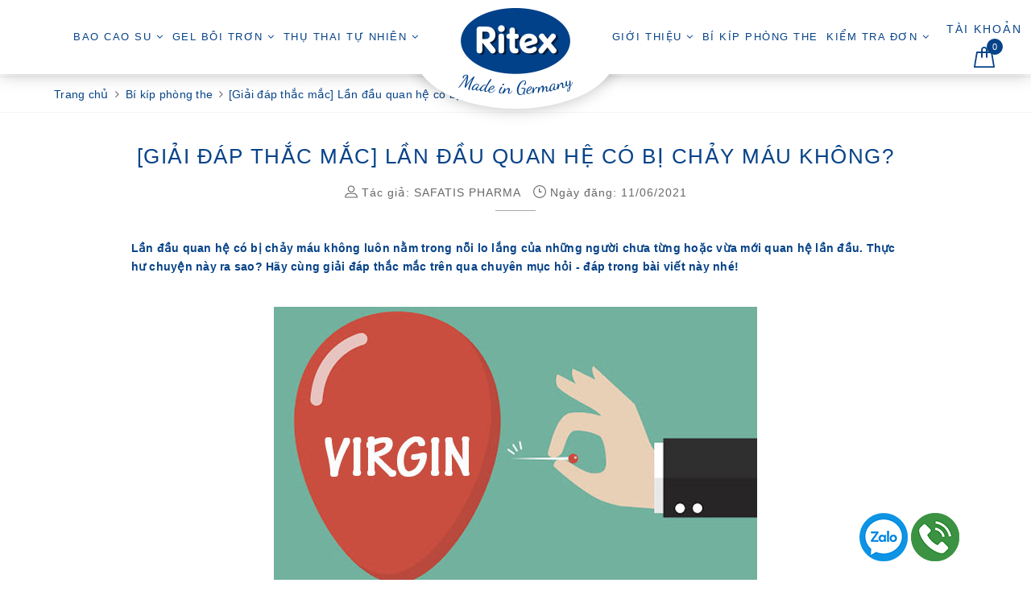

--- FILE ---
content_type: text/html; charset=utf-8
request_url: https://www.ritex.vn/lan-dau-quan-he-co-bi-chay-mau-khong
body_size: 17472
content:
<!DOCTYPE html>
<html lang="vi">
	<head>
		<meta name="geo.region" content="VN" />
		<meta name="geo.placename" content="Hanoi" />
		<meta name="geo.position" content="21.015309;105.805981" />
		<meta name="ICBM" content="21.015309, 105.805981" />
		
		<meta name='dmca-site-verification' content='WkYvd3RsWkZWVHg0NkgzME0yY00wUT090' />

		<!-- Global site tag (gtag.js) - Google Analytics -->
		<script async src="https://www.googletagmanager.com/gtag/js?id=UA-193539715-1"></script>
		<script>
			window.dataLayer = window.dataLayer || [];
			function gtag(){dataLayer.push(arguments);}
			gtag('js', new Date());

			gtag('config', 'UA-193539715-1');
		</script>
		<meta name="google-site-verification" content="aek_pv98trCtIqKUD3k7GmRTfmuJ-Lac8eTZaLtHkjY" />
		<link rel="alternate" hreflang="vi-vn" href="https://www.ritex.vn/"/>

		<meta charset="UTF-8" />
		<meta name="google-site-verification" content="yuv8UcfC_Dr5rG45gVMjDyK_xF09BvOakpvjaU9elrs" />
		<meta name="viewport" content="width=device-width, initial-scale=1, maximum-scale=1">			
		<title>[Hỏi - Đáp] Lần đầu quan hệ có bị chảy máu không? | Ritex Việt Nam</title>
		<meta name="description" content="Lần đầu quan hệ có bị chảy máu không? Tại sao quan hệ lần đầu lại ra máu? Đây là những thắc mắc điển hình sẽ được giải đáp ngay sau đây.">
		<meta name="keywords" content="[Giải đáp thắc mắc] Lần đầu quan hệ có bị chảy máu không?, Bí kíp phòng the,  Ritex Việt Nam, www.ritex.vn"/>		
		<link rel="canonical" href="https://www.ritex.vn/lan-dau-quan-he-co-bi-chay-mau-khong"/>
		<meta name='revisit-after' content='1 days' />
		<meta name="robots" content="noodp,index,follow" />
		<link rel="icon" href="//bizweb.dktcdn.net/100/400/509/themes/784485/assets/favicon.png?1768444834433" type="image/x-icon" />
		<meta property="og:type" content="article"><meta property="og:title" content="[Giải đ&#225;p thắc mắc] Lần đầu quan hệ c&#243; bị chảy m&#225;u kh&#244;ng?">
<meta property="og:image" content="https://bizweb.dktcdn.net/thumb/grande/100/400/509/articles/lan-dau-quan-he-co-bi-chay-mau-khong-0.jpg?v=1623377313660"><meta property="og:image:secure_url" content="https://bizweb.dktcdn.net/thumb/grande/100/400/509/articles/lan-dau-quan-he-co-bi-chay-mau-khong-0.jpg?v=1623377313660">
	<meta property="og:description" content="Lần đầu quan hệ có bị chảy máu không? Tại sao quan hệ lần đầu lại ra máu? Đây là những thắc mắc điển hình sẽ được giải đáp ngay sau đây.">
	<meta property="og:url" content="https://www.ritex.vn/lan-dau-quan-he-co-bi-chay-mau-khong">
	<meta property="og:site_name" content="Ritex Việt Nam">
		<link href="//bizweb.dktcdn.net/100/400/509/themes/784485/assets/bootstrap.scss.css?1768444834433" rel="stylesheet" type="text/css" media="all" />
		<link href="//bizweb.dktcdn.net/100/400/509/themes/784485/assets/plugin.scss.css?1768444834433" rel="stylesheet" type="text/css" media="all" />							
		<link href="//bizweb.dktcdn.net/100/400/509/themes/784485/assets/base.scss.css?1768444834433" rel="stylesheet" type="text/css" media="all" />	
		<link href="//bizweb.dktcdn.net/100/400/509/themes/784485/assets/evo-main.scss.css?1768444834433" rel="stylesheet" type="text/css" media="all" />
		<link href="//bizweb.dktcdn.net/100/400/509/themes/784485/assets/slick.scss.css?1768444834433" rel="stylesheet" type="text/css" media="all" />
		<link href="//maxcdn.bootstrapcdn.com/font-awesome/4.7.0/css/font-awesome.min.css" rel="stylesheet" type="text/css" media="all" />
		
		
		<link href="//bizweb.dktcdn.net/100/400/509/themes/784485/assets/evo-article.scss.css?1768444834433" rel="stylesheet" type="text/css" media="all" />
		
		
		
		
		
		
		
		<script>
	var Bizweb = Bizweb || {};
	Bizweb.store = 'ritex.mysapo.net';
	Bizweb.id = 400509;
	Bizweb.theme = {"id":784485,"name":"Evo Mỹ Phẩm","role":"main"};
	Bizweb.template = 'article';
	if(!Bizweb.fbEventId)  Bizweb.fbEventId = 'xxxxxxxx-xxxx-4xxx-yxxx-xxxxxxxxxxxx'.replace(/[xy]/g, function (c) {
	var r = Math.random() * 16 | 0, v = c == 'x' ? r : (r & 0x3 | 0x8);
				return v.toString(16);
			});		
</script>
<script>
	(function () {
		function asyncLoad() {
			var urls = ["https://google-shopping.sapoapps.vn/conversion-tracker/global-tag/5270.js?store=ritex.mysapo.net","https://google-shopping.sapoapps.vn/conversion-tracker/event-tag/5270.js?store=ritex.mysapo.net","//newproductreviews.sapoapps.vn/assets/js/productreviews.min.js?store=ritex.mysapo.net","https://popup.sapoapps.vn/api/genscript/script?store=ritex.mysapo.net","https://google-shopping-v2.sapoapps.vn/api/conversion-tracker/global-tag/1533?store=ritex.mysapo.net","https://google-shopping-v2.sapoapps.vn/api/conversion-tracker/event-tag/1533?store=ritex.mysapo.net","https://buyx-gety.sapoapps.vn/assets/script.v2.js?store=ritex.mysapo.net","https://productstatistics.sapoapps.vn/scripts/ab_productstatistics_scripttag.min.js?store=ritex.mysapo.net"];
			for (var i = 0; i < urls.length; i++) {
				var s = document.createElement('script');
				s.type = 'text/javascript';
				s.async = true;
				s.src = urls[i];
				var x = document.getElementsByTagName('script')[0];
				x.parentNode.insertBefore(s, x);
			}
		};
		window.attachEvent ? window.attachEvent('onload', asyncLoad) : window.addEventListener('load', asyncLoad, false);
	})();
</script>


<script>
	window.BizwebAnalytics = window.BizwebAnalytics || {};
	window.BizwebAnalytics.meta = window.BizwebAnalytics.meta || {};
	window.BizwebAnalytics.meta.currency = 'VND';
	window.BizwebAnalytics.tracking_url = '/s';

	var meta = {};
	
	meta.article = {"id": 2264370};
	
	
	for (var attr in meta) {
	window.BizwebAnalytics.meta[attr] = meta[attr];
	}
</script>

	
		<script src="/dist/js/stats.min.js?v=96f2ff2"></script>
	











	
		
		
		
		<script type="application/ld+json">
{
	"@context" : "http://schema.org",
  	"@type" : "Organization",
  	"legalName" : "Ritex Việt Nam",
  	"url" : "https://www.ritex.vn",
  	"contactPoint":[{
    	"@type" : "ContactPoint",
    	"telephone" : "+84 0983352929",
    	"contactType" : "customer service"
  	}],
  	"logo":"//bizweb.dktcdn.net/100/400/509/themes/784485/assets/logo.png?1768444834433",
  	"sameAs":[
  	"#",
    "#"
	]
}
</script>
<script type="application/ld+json">
{
  "@context" : "http://schema.org",
  "@type" : "WebSite", 
  "name" : "Ritex Việt Nam",
  "url" : "https://www.ritex.vn",
  "potentialAction":{
    	"@type" : "SearchAction",
    	"target" : "https://www.ritex.vn/search?query={search_term}",
    	"query-input" : "required name=search_term"
  	}                     
}
</script>
		<meta name="format-detection" content="telephone=no">
		<style>
			.sl-table-content h2{
				color: #074388!important;
			}
			.article-details ul{
				list-style: disc!important;
				padding-left:30px;
				margin-bottom:15px;
			}
			.article-details h2{
				font-weight: bold;
			}
			.article-details h3{
				font-weight: bold;
				font-size: 20px;
			}
		</style>

	<link href="//bizweb.dktcdn.net/100/400/509/themes/784485/assets/appbulk-product-statistics.css?1768444834433" rel="stylesheet" type="text/css" media="all" />
</head>
	<body class="bg-body">	
		
<div class="evo-search-bar">
	<form action="/search" method="get">
		<div class="input-group">
			<input type="text" name="query" class="search-auto form-control" placeholder="Bạn cần tìm gì hôm nay?" />
			<span class="input-group-btn">
				<button class="btn btn-default" type="submit"><i class="fa fa-search"></i></button>
			</span>
		</div>
	</form>
	<button class="site-header__search" title="Đóng tìm kiếm"><svg xmlns="http://www.w3.org/2000/svg" width="26.045" height="26.044"><g data-name="Group 470"><path d="M19.736 17.918l-4.896-4.896 4.896-4.896a1.242 1.242 0 0 0-.202-1.616 1.242 1.242 0 0 0-1.615-.202l-4.896 4.896L8.127 6.31a1.242 1.242 0 0 0-1.615.202 1.242 1.242 0 0 0-.202 1.615l4.895 4.896-4.896 4.896a1.242 1.242 0 0 0 .202 1.615 1.242 1.242 0 0 0 1.616.202l4.896-4.896 4.896 4.896a1.242 1.242 0 0 0 1.615-.202 1.242 1.242 0 0 0 .202-1.615z" data-name="Path 224" fill="#1c1c1c"></path></g></svg></button>
</div>

<header class="header">
	<div class="container evo-container hidden-lg hidden-md header-mobile"> 
		<div class="row top-header">
			<div class="col-md-2 col-sm-12 col-xs-12 evo-header-mobile">
				<div class="evo-flexitem evo-flexitem-fill navbar-toggle collapsed visible-sm visible-xs" id="trigger-mobile">
					
					<span class="icon-bar"></span>
					<span class="icon-bar"></span>
					<span class="icon-bar"></span>
					
				</div>
				
				<div class="logo evo-flexitem evo-flexitem-fill ">
					<a href="/" class="logo-wrapper" title="Ritex Việt Nam">
						<img src="[data-uri]" data-src="//bizweb.dktcdn.net/100/400/509/themes/784485/assets/logo.png?1768444834433" alt="Ritex Việt Nam" class="lazy img-responsive center-block" />
					</a>
				</div>
				<div class="evo-flexitem evo-flexitem-fill visible-sm visible-xs">
					<a href="/cart" title="Giỏ hàng" rel="nofollow">
						<svg viewBox="0 0 100 100" data-radium="true" style="width: 26px;"><g stroke="none" stroke-width="1" fill="none" fill-rule="evenodd"><g transform="translate(-286.000000, -515.000000)" fill="#000"><path d="M374.302082,541.184324 C374.044039,539.461671 372.581799,538.255814 370.861517,538.255814 L351.078273,538.255814 L351.078273,530.159345 C351.078273,521.804479 344.283158,515 335.93979,515 C327.596422,515 320.801307,521.804479 320.801307,530.159345 L320.801307,538.255814 L301.018063,538.255814 C299.297781,538.255814 297.835541,539.461671 297.577499,541.184324 L286.051608,610.951766 C285.87958,611.985357 286.137623,613.018949 286.825735,613.794143 C287.513848,614.569337 288.460003,615 289.492173,615 L382.387408,615 L382.473422,615 C384.451746,615 386,613.449612 386,611.468562 C386,611.037898 385.913986,610.693368 385.827972,610.348837 L374.302082,541.184324 L374.302082,541.184324 Z M327.854464,530.159345 C327.854464,525.680448 331.467057,522.062877 335.93979,522.062877 C340.412524,522.062877 344.025116,525.680448 344.025116,530.159345 L344.025116,538.255814 L327.854464,538.255814 L327.854464,530.159345 L327.854464,530.159345 Z M293.62085,608.023256 L304.028557,545.318691 L320.801307,545.318691 L320.801307,565.043066 C320.801307,567.024117 322.349561,568.574505 324.327886,568.574505 C326.30621,568.574505 327.854464,567.024117 327.854464,565.043066 L327.854464,545.318691 L344.025116,545.318691 L344.025116,565.043066 C344.025116,567.024117 345.57337,568.574505 347.551694,568.574505 C349.530019,568.574505 351.078273,567.024117 351.078273,565.043066 L351.078273,545.318691 L367.851024,545.318691 L378.25873,608.023256 L293.62085,608.023256 L293.62085,608.023256 Z"></path></g></g></svg>
						<span class="count_item_pr">0</span>
					</a>
					
					<a href="javascript:void(0);" class="site-header-search" rel="nofollow" title="Tìm kiếm">
						<i class="fa fa-search" aria-hidden="true"></i>
					</a>
					
				</div>
			</div>
			<div class="col-md-7 col-sm-12 col-xs-12 left-header hidden">
				<form action="/search" method="get">
					<div class="input-group">
						<input type="text" name="query" class="search-auto form-control" placeholder="Tìm sản phẩm, thương hiệu..." />
						<span class="input-group-btn">
							<button class="btn btn-default" type="submit"><i class="fa fa-search"></i></button>
						</span>
					</div>
				</form>
			</div>
			<div class="col-md-3 col-sm-12 col-xs-12 right-header hidden-sm hidden-xs">
				<div class="site-nav-item site-nav-account">
					<a href="/account" title="Tài khoản" rel="nofollow">Tài khoản</a>
					<ul>
						
						<li><a rel="nofollow" href="/account/login" title="Đăng nhập">Đăng nhập</a></li>
						<li><a rel="nofollow" href="/account/register" title="Đăng ký">Đăng ký</a></li>
						
					</ul>
				</div>
				<div class="site-nav-item site-nav-cart mini-cart">
					<a href="/cart" title="Giỏ hàng" rel="nofollow">
						<svg viewBox="0 0 100 100" data-radium="true" style="width: 26px;"><g stroke="none" stroke-width="1" fill="none" fill-rule="evenodd"><g transform="translate(-286.000000, -515.000000)" fill="#000"><path d="M374.302082,541.184324 C374.044039,539.461671 372.581799,538.255814 370.861517,538.255814 L351.078273,538.255814 L351.078273,530.159345 C351.078273,521.804479 344.283158,515 335.93979,515 C327.596422,515 320.801307,521.804479 320.801307,530.159345 L320.801307,538.255814 L301.018063,538.255814 C299.297781,538.255814 297.835541,539.461671 297.577499,541.184324 L286.051608,610.951766 C285.87958,611.985357 286.137623,613.018949 286.825735,613.794143 C287.513848,614.569337 288.460003,615 289.492173,615 L382.387408,615 L382.473422,615 C384.451746,615 386,613.449612 386,611.468562 C386,611.037898 385.913986,610.693368 385.827972,610.348837 L374.302082,541.184324 L374.302082,541.184324 Z M327.854464,530.159345 C327.854464,525.680448 331.467057,522.062877 335.93979,522.062877 C340.412524,522.062877 344.025116,525.680448 344.025116,530.159345 L344.025116,538.255814 L327.854464,538.255814 L327.854464,530.159345 L327.854464,530.159345 Z M293.62085,608.023256 L304.028557,545.318691 L320.801307,545.318691 L320.801307,565.043066 C320.801307,567.024117 322.349561,568.574505 324.327886,568.574505 C326.30621,568.574505 327.854464,567.024117 327.854464,565.043066 L327.854464,545.318691 L344.025116,545.318691 L344.025116,565.043066 C344.025116,567.024117 345.57337,568.574505 347.551694,568.574505 C349.530019,568.574505 351.078273,567.024117 351.078273,565.043066 L351.078273,545.318691 L367.851024,545.318691 L378.25873,608.023256 L293.62085,608.023256 L293.62085,608.023256 Z"></path></g></g></svg>
						<span class="count_item_pr">0</span>
					</a>
					<div class="top-cart-content">					
						<ul id="cart-sidebar" class="mini-products-list count_li">
							<li class="list-item"><ul></ul></li>
							<li class="action">
								<ul>
									<li class="li-fix-1"><div class="top-subtotal">Tổng tiền thanh toán:<span class="price"></span></div></li>
									<li class="li-fix-2">
										<div class="actions clearfix">
											<a rel="nofollow" href="/cart" class="btn btn-primary" title="Giỏ hàng"><i class="fa fa-shopping-basket"></i> Giỏ hàng</a>
											<a rel="nofollow" href="/checkout" class="btn btn-checkout btn-gray" title="Thanh toán"><i class="fa fa-random"></i> Thanh toán</a>
										</div>
									</li>
								</ul>
							</li>
						</ul>
					</div>
				</div>
			</div>
		</div>
	</div>
	<div class="container-fluid nav-evo-watch"> 
		<span id="close-nav" class="hidden-lg hidden-md"><i class="fa fa-close"></i></span>
		<div class="row">
			




















<div class="col-md-5">
	<ul class="nav" style="text-align: right;">
		
		
		
		
		
		<li class=" nav-item has-childs ">
			<a href="/bao-cao-su" class="nav-link" title="BAO CAO SU">BAO CAO SU <i class="fa fa-angle-down" data-toggle="dropdown"></i></a>			
						
			<ul class="dropdown-menu">
				
				
				<li class="nav-item-lv2"><a class="nav-link" href="/bao-cao-su-keo-dai-thoi-gian" title="BCS Kéo dài thời gian">BCS Kéo dài thời gian</a></li>
				
				
				
				<li class="nav-item-lv2"><a class="nav-link" href="/bao-cao-su-sieu-mong" title="BCS Siêu mỏng">BCS Siêu mỏng</a></li>
				
				
				
				<li class="nav-item-lv2"><a class="nav-link" href="/bcs-gan-gai" title="BCS Gân & Gai">BCS Gân & Gai</a></li>
				
				
				
				<li class="nav-item-lv2"><a class="nav-link" href="/bao-cao-su-kieu-dang-dac-biet" title="BCS Kiểu dáng đặc biệt">BCS Kiểu dáng đặc biệt</a></li>
				
				
				
				<li class="nav-item-lv2"><a class="nav-link" href="/bao-cao-su-tang-cuong-gel" title="BCS Tăng cường Gel bôi trơn">BCS Tăng cường Gel bôi trơn</a></li>
				
				
				
				<li class="nav-item-lv2"><a class="nav-link" href="/bao-cao-su-truyen-thong" title="BCS Truyền thống">BCS Truyền thống</a></li>
				
				
			</ul>
			
		</li>
		
		
		
		
		
		<li class=" nav-item has-childs ">
			<a href="/gel-boi-tron" class="nav-link" title="GEL BÔI TRƠN">GEL BÔI TRƠN <i class="fa fa-angle-down" data-toggle="dropdown"></i></a>			
						
			<ul class="dropdown-menu">
				
				
				<li class="nav-item-lv2"><a class="nav-link" href="/gel-boi-tron-goc-nuoc" title="Gel bôi trơn gốc nước">Gel bôi trơn gốc nước</a></li>
				
				
				
				<li class="nav-item-lv2"><a class="nav-link" href="/gel-boi-tron-mat-xa" title="Gel bôi trơn & mát - xa">Gel bôi trơn & mát - xa</a></li>
				
				
				
				<li class="nav-item-lv2"><a class="nav-link" href="/gel-boi-tron-keo-dai-thoi-gian" title="Gel bôi trơn kéo dài thời gian">Gel bôi trơn kéo dài thời gian</a></li>
				
				
				
				<li class="nav-item-lv2"><a class="nav-link" href="/gel-ho-tro-thu-thai-tu-nhien" title="Gel hỗ trợ thụ thai tự nhiên">Gel hỗ trợ thụ thai tự nhiên</a></li>
				
				
			</ul>
			
		</li>
		
		
		
		
		
		<li class=" nav-item has-childs ">
			<a href="/gel-ho-tro-thu-thai-tu-nhien" class="nav-link" title="THỤ THAI TỰ NHIÊN">THỤ THAI TỰ NHIÊN <i class="fa fa-angle-down" data-toggle="dropdown"></i></a>			
						
			<ul class="dropdown-menu">
				
			</ul>
			
		</li>
		
		
	</ul>
</div>
<div class="col-md-2 hidden-sm hidden-xs">
	<div class="logo evo-flexitem evo-flexitem-fill">
		<a href="/" class="logo-wrapper" title="Ritex Việt Nam">
			<img src="[data-uri]" data-src="//bizweb.dktcdn.net/100/400/509/themes/784485/assets/logo.png?1768444834433" alt="Ritex Việt Nam" class="lazy img-responsive center-block" />
		</a>
	</div>
</div>
<div class="col-md-4">
	<ul class="nav" style="text-align: left;">
		
		
		
		
		
		<li class=" nav-item has-childs ">
			<a href="/gioi-thieu" class="nav-link" title="GIỚI THIỆU">GIỚI THIỆU <i class="fa fa-angle-down" data-toggle="dropdown"></i></a>			
						
			<ul class="dropdown-menu">
				
				
				<li class="nav-item-lv2"><a class="nav-link" href="/lich-su-hinh-thanh" title="Lịch sử hình thành">Lịch sử hình thành</a></li>
				
				
				
				<li class="nav-item-lv2"><a class="nav-link" href="/made-in-germany" title="Made in Germany">Made in Germany</a></li>
				
				
			</ul>
			
		</li>
		
		
		
		
		
		<li class="nav-item "><a class="nav-link" href="/bi-kip-phong-the" title="BÍ KÍP PHÒNG THE">BÍ KÍP PHÒNG THE</a></li>
		
		
		
		
		
		<li class=" nav-item has-childs ">
			<a href="/apps/kiem-tra-don-hang" class="nav-link" title="Kiểm tra đơn">Kiểm tra đơn <i class="fa fa-angle-down" data-toggle="dropdown"></i></a>			
						
			<ul class="dropdown-menu">
				
				
				<li class="nav-item-lv2"><a class="nav-link" href="/apps/kiem-tra-don-hang" title="Tra cứu đơn hàng">Tra cứu đơn hàng</a></li>
				
				
				
				<li class="nav-item-lv2"><a class="nav-link" href="/kiem-tra-hang-chinh-hang" title="Kiểm tra hàng chính hãng">Kiểm tra hàng chính hãng</a></li>
				
				
				
				<li class="nav-item-lv2"><a class="nav-link" href="/danh-sach" title="Điểm bán Ritex">Điểm bán Ritex</a></li>
				
				
			</ul>
			
		</li>
		
		
	</ul>
</div>

<div class="col-md-1 hidden-sm hidden-xs" style="padding-left:0">
	<div class="right-header">
		<div class="site-nav-item site-nav-account">
			<a href="/account" title="Tài khoản" rel="nofollow">Tài khoản</a>
			<ul>
				
				<li><a rel="nofollow" href="/account/login" title="Đăng nhập">Đăng nhập</a></li>
				<li><a rel="nofollow" href="/account/register" title="Đăng ký">Đăng ký</a></li>
				
			</ul>
		</div>
		<div class="site-nav-item site-nav-cart mini-cart">
			<a href="/cart" title="Giỏ hàng" rel="nofollow">
				<svg viewBox="0 0 100 100" data-radium="true" style="width: 26px;"><g stroke="none" stroke-width="1" fill="none" fill-rule="evenodd"><g transform="translate(-286.000000, -515.000000)" fill="#074388"><path d="M374.302082,541.184324 C374.044039,539.461671 372.581799,538.255814 370.861517,538.255814 L351.078273,538.255814 L351.078273,530.159345 C351.078273,521.804479 344.283158,515 335.93979,515 C327.596422,515 320.801307,521.804479 320.801307,530.159345 L320.801307,538.255814 L301.018063,538.255814 C299.297781,538.255814 297.835541,539.461671 297.577499,541.184324 L286.051608,610.951766 C285.87958,611.985357 286.137623,613.018949 286.825735,613.794143 C287.513848,614.569337 288.460003,615 289.492173,615 L382.387408,615 L382.473422,615 C384.451746,615 386,613.449612 386,611.468562 C386,611.037898 385.913986,610.693368 385.827972,610.348837 L374.302082,541.184324 L374.302082,541.184324 Z M327.854464,530.159345 C327.854464,525.680448 331.467057,522.062877 335.93979,522.062877 C340.412524,522.062877 344.025116,525.680448 344.025116,530.159345 L344.025116,538.255814 L327.854464,538.255814 L327.854464,530.159345 L327.854464,530.159345 Z M293.62085,608.023256 L304.028557,545.318691 L320.801307,545.318691 L320.801307,565.043066 C320.801307,567.024117 322.349561,568.574505 324.327886,568.574505 C326.30621,568.574505 327.854464,567.024117 327.854464,565.043066 L327.854464,545.318691 L344.025116,545.318691 L344.025116,565.043066 C344.025116,567.024117 345.57337,568.574505 347.551694,568.574505 C349.530019,568.574505 351.078273,567.024117 351.078273,565.043066 L351.078273,545.318691 L367.851024,545.318691 L378.25873,608.023256 L293.62085,608.023256 L293.62085,608.023256 Z"></path></g></g></svg>
				<span class="count_item_pr">0</span>
			</a>
			<div class="top-cart-content">					
				<ul id="cart-sidebar" class="mini-products-list count_li">
					<li class="list-item"><ul></ul></li>
					<li class="action">
						<ul>
							<li class="li-fix-1"><div class="top-subtotal">Tổng tiền thanh toán:<span class="price"></span></div></li>
							<li class="li-fix-2">
								<div class="actions clearfix">
									<a rel="nofollow" href="/cart" class="btn btn-primary" title="Giỏ hàng"><i class="fa fa-shopping-basket"></i> Giỏ hàng</a>
									<a rel="nofollow" href="/checkout" class="btn btn-checkout btn-gray" title="Thanh toán"><i class="fa fa-random"></i> Thanh toán</a>
								</div>
							</li>
						</ul>
					</li>
				</ul>
			</div>
		</div>
	</div>
</div>
		</div>
	</div>
</header>
		
		<script src="https://cdnjs.cloudflare.com/ajax/libs/jquery/2.2.3/jquery.min.js" type="text/javascript"></script>
		
		<script src="//bizweb.dktcdn.net/100/400/509/themes/784485/assets/option-selectors.js?1768444834433" type="text/javascript"></script>
		<script src="//bizweb.dktcdn.net/assets/themes_support/api.jquery.js" type="text/javascript"></script>
		<script src="//bizweb.dktcdn.net/100/400/509/themes/784485/assets/slick.js?1768444834433" type="text/javascript"></script>
			
		<section class="bread-crumb margin-bottom-10">
	<div class="container">
		<ul class="breadcrumb" itemscope itemtype="https://schema.org/BreadcrumbList">						
			<li class="home" itemprop="itemListElement" itemscope itemtype="https://schema.org/ListItem">
				<a itemprop="item" href="/" title="Trang chủ">
					<span itemprop="name">Trang chủ</span>
					<meta itemprop="position" content="1" />
				</a>
				<span><i class="fa fa-angle-right"></i></span>
			</li>
			
			<li itemprop="itemListElement" itemscope itemtype="https://schema.org/ListItem">
				<a itemprop="item" href="/bi-kip-phong-the" title="B&#237; k&#237;p ph&#242;ng the">
					<span itemprop="name">B&#237; k&#237;p ph&#242;ng the</span>
					<meta itemprop="position" content="2" />
				</a>
				<span><i class="fa fa-angle-right"></i></span>
			</li>
			<li itemprop="itemListElement" itemscope itemtype="https://schema.org/ListItem">
				<strong itemprop="name">[Giải đ&#225;p thắc mắc] Lần đầu quan hệ c&#243; bị chảy m&#225;u kh&#244;ng?</strong>
				<meta itemprop="position" content="3" />
			</li>
			
		</ul>
	</div>
</section>
<div class="container article-wraper">
	<div class="row">		
		<section class="right-content col-md-12">
			<article class="article-main" itemscope itemtype="http://schema.org/Article">
				
				<meta itemprop="mainEntityOfPage" content="/lan-dau-quan-he-co-bi-chay-mau-khong">
				<meta itemprop="description" content="">
				<meta itemprop="author" content="SAFATIS PHARMA">
				<meta itemprop="headline" content="[Giải đáp thắc mắc] Lần đầu quan hệ có bị chảy máu không?">
				<meta itemprop="image" content="https:https://bizweb.dktcdn.net/100/400/509/articles/lan-dau-quan-he-co-bi-chay-mau-khong-0.jpg?v=1623377313660">
				<meta itemprop="datePublished" content="11-06-2021">
				<meta itemprop="dateModified" content="11-06-2021">
				<div class="hidden" itemprop="publisher" itemscope itemtype="https://schema.org/Organization">
					<div itemprop="logo" itemscope itemtype="https://schema.org/ImageObject"><img src="//bizweb.dktcdn.net/100/400/509/themes/784485/assets/logo.png?1768444834433" alt="Ritex Việt Nam"/><meta itemprop="url" content="https://bizweb.dktcdn.net/100/400/509/themes/784485/assets/logo.png?1768444834433"><meta itemprop="width" content="200"><meta itemprop="height" content="49"></div>
					<meta itemprop="name" content="[Giải đáp thắc mắc] Lần đầu quan hệ có bị chảy máu không?">
				</div>
				<div class="row">
					<div class="col-md-10 col-md-offset-1 evo-article">
						<h1 class="title-head">[Giải đ&#225;p thắc mắc] Lần đầu quan hệ c&#243; bị chảy m&#225;u kh&#244;ng?</h1>
						
						<div class="article-summary">
							
						</div>
						
						
						<div class="postby"><svg viewBox="0 0 101 95" data-radium="true" style="width: 16px; height: 16px;"><g stroke="none" stroke-width="1" fill="none" fill-rule="evenodd"><g transform="translate(-570.000000, -1905.000000)" fill="rgba(0, 0, 0, .6)"><path d="M620.585796,1958.31466 C635.364122,1958.31466 647.350985,1946.35776 647.350985,1931.61638 C647.350985,1916.875 635.364122,1905 620.585796,1905 C605.807471,1905 593.820608,1916.9569 593.820608,1931.61638 C593.820608,1946.27586 605.807471,1958.31466 620.585796,1958.31466 L620.585796,1958.31466 Z M620.585796,1911.96121 C631.423235,1911.96121 640.29023,1920.80603 640.29023,1931.61638 C640.29023,1942.42672 631.423235,1951.27155 620.585796,1951.27155 C609.748358,1951.27155 600.881363,1942.42672 600.881363,1931.61638 C600.881363,1920.80603 609.748358,1911.96121 620.585796,1911.96121 Z M574.280378,2000 L574.280378,2000 C572.309934,2000 570.75,1998.44397 570.75,1996.47845 C570.75,1977.96983 585.856732,1962.98276 604.329639,1962.98276 L637.170361,1962.98276 C655.725369,1962.98276 670.75,1978.05172 670.75,1996.47845 C670.75,1998.44397 669.190066,2000 667.219622,2000 L574.280378,2000 Z M604.329639,1970.02586 C590.864943,1970.02586 579.781199,1980.09914 578.057061,1992.9569 L663.442939,1992.9569 C661.718801,1980.01724 650.635057,1970.02586 637.170361,1970.02586 L604.329639,1970.02586 Z" id="profile"></path></g></g></svg> Tác giả: <b>SAFATIS PHARMA</b> <svg viewBox="0 0 101 100" data-radium="true" style="width: 16px; height: 16px;"><g stroke="none" stroke-width="1" fill="none" fill-rule="evenodd"><g transform="translate(-295.000000, -1086.000000)" fill="rgba(0, 0, 0, .6)"><path d="M395.5,1136 C395.5,1108.36615 373.047496,1086 345.5,1086 C317.952504,1086 295.5,1108.36615 295.5,1136 C295.5,1163.5475 317.866149,1186 345.5,1186 C373.133851,1186 395.5,1163.5475 395.5,1136 Z M388.505181,1136 C388.505181,1159.74784 369.247841,1179.00518 345.5,1179.00518 C321.752159,1179.00518 302.494819,1159.66149 302.494819,1136 C302.494819,1112.25216 321.752159,1092.99482 345.5,1092.99482 C369.247841,1092.99482 388.505181,1112.25216 388.505181,1136 Z M359.83506,1141.87219 C361.821244,1141.87219 363.375648,1140.31779 363.375648,1138.33161 C363.375648,1136.34542 361.821244,1134.79102 359.83506,1134.79102 L346.708981,1134.79102 L346.708981,1114.23834 C346.708981,1112.25216 345.154577,1110.69775 343.168394,1110.69775 C341.182211,1110.69775 339.627807,1112.25216 339.627807,1114.23834 L339.627807,1138.33161 C339.627807,1140.31779 341.182211,1141.87219 343.168394,1141.87219 L359.83506,1141.87219 Z"></path></g></g></svg> Ngày đăng: 11/06/2021</div>
						<div class="article-details">						
							<p><strong>Lần đầu quan hệ có bị chảy máu không luôn nằm trong nỗi lo lắng của những người chưa từng hoặc vừa mới quan hệ lần đầu. Thực hư chuyện này ra sao? Hãy cùng giải đáp thắc mắc trên qua chuyên mục hỏi - đáp trong bài viết này nhé!</strong></p>
<p style="text-align: center;"><em>&nbsp;<img alt="Lần đầu tiên quan hệ khiến nhiều người lo lắng" data-thumb="original" original-height="400" original-width="600" src="//bizweb.dktcdn.net/100/400/509/files/lan-dau-quan-he-co-bi-chay-mau-khong-0.jpg?v=1623377062289" /></em></p>
<p style="text-align: center;"><em>Lần đầu tiên quan hệ khiến nhiều người lo lắng</em></p>
<h2>Lần đầu quan hệ có bị chảy máu không?</h2>
<p>Để trả lời cho câu hỏi “lần đầu quan hệ có bị chảy máu không?” thì bạn phải biết được cấu tạo của màng trinh và quan hệ tình dục là như thế nào.</p>
<p style="text-align: center;"><em>&nbsp;<img alt="Màng trinh vô cùng mong manh" data-thumb="original" original-height="400" original-width="600" src="//bizweb.dktcdn.net/100/400/509/files/lan-dau-quan-he-co-bi-chay-mau-khong-1.jpg?v=1623377091859" /></em></p>
<p style="text-align: center;"><em>Màng trinh vô cùng mong manh</em></p>
<p>Màng trinh là mô niêm mạc nằm trong âm đạo, cách cửa âm đạo một khoảng 1 - 2cm. Màng trinh là một lớp màng nhưng có những lỗ nhỏ để thoát kinh nguyệt. Lần đầu tiên “cậu nhỏ” tiến vào trong “cô bé” chưa từng quan hệ tình dục thì rất có thể làm rách màng trinh, khiến “cô bé” bị chảy máu.</p>
<p>Vậy nên thông thường, lần đầu quan hệ không chỉ khiến cho “cô bé” đau rát trong vài ngày mà còn gây ra hiện tượng chảy máu.</p>
<h2>Tại sao quan hệ lần đầu lại ra máu?</h2>
<p>Như đã được giải đáp phía trên, nữ giới có thể gặp hiện tượng chảy máu do rách màng trinh. Tuy nhiên, không phải ai bị ra máu cũng do rách màng trinh.</p>
<p style="text-align: center;"><em>&nbsp;<img alt="Quan hệ lần đầu ra nhiều máu xuất phát từ các nguyên nhân khác nhau" data-thumb="original" original-height="400" original-width="600" src="//bizweb.dktcdn.net/100/400/509/files/lan-dau-quan-he-co-bi-chay-mau-khong-2.jpg?v=1623377125566" /></em></p>
<p style="text-align: center;"><em>Quan hệ lần đầu ra nhiều máu xuất phát từ các nguyên nhân khác nhau</em></p>
<p>Trong lần đầu tiên quan hệ tình dục, nếu như đối phương dùng nhiều sức hoặc thô bạo thì rất có thể “cô bé” sẽ bị tổn thương. Lực ma sát mạnh làm niêm mạc âm đạo khô và gây ra chảy máu, viêm nhiễm.</p>
<p>Ngoài ra, lần đầu tiên quan hệ có thể khiến phái nữ lo lắng, bồn chồn nên bị rối loạn kinh nguyệt. Sau một ngày quan hệ, phái nữ liền đến chu kỳ kinh nguyệt dù không đúng ngày.</p>
<h2>Tại sao quan hệ lần đầu không ra máu?</h2>
<p>Màng trinh dường như là thước đo tiêu chuẩn xã hội dành cho phụ nữ châu Á, vì vậy nhiều người lo lắng khi lần đầu quan hệ không ra máu. Thế nhưng ý kiến chủ quan này là phi thực tế. Khoa học đã chứng minh rằng cấu tạo màng trinh của mỗi người khác nhau.</p>
<p style="text-align: center;"><em>&nbsp;<img alt="Đừng lo lắng khi quan hệ lần đầu không ra máu" data-thumb="original" original-height="400" original-width="600" src="//bizweb.dktcdn.net/100/400/509/files/lan-dau-quan-he-co-bi-chay-mau-khong-3.jpg?v=1623377158820" /></em></p>
<p style="text-align: center;"><em>Đừng lo lắng khi quan hệ lần đầu không ra máu</em></p>
<h3>Màng trinh mỏng</h3>
<p>Khoảng 63% phụ nữ quan hệ lần đầu nhưng không ra máu. Màng trinh mỏng không thể bao phủ được hết âm đạo, rất có thể màng trinh bị rách do tai nạn như té xe hoặc lượng máu tiết ra quá ít không thể phát hiện.</p>
<h3>Màng trinh dày</h3>
<p>Các bác sĩ phụ khoa đã thống kê rằng, rất nhiều phụ nữ đến lúc sinh con mới thực sự mất trinh. Đó là bởi vì màng trinh của họ quá dày hoặc nằm sâu hơn cửa âm đạo 2cm.</p>
<h3>Không có màng trinh</h3>
<p>Số người không có màng trinh vẫn chưa được bất kỳ ai chứng thực. Thế nhưng không thể phủ nhận được thiểu số này. Người không có màng trinh hiếm khi bị ra máu trong lần đầu quan hệ.</p>
<h2>Tại sao quan hệ lần đầu đau rát nhưng không ra máu?</h2>
<p>Một số người gặp hiện tượng đau rát, khó chịu ở âm đạo sau khi quan hệ lần đầu nhưng lại không ra máu. Điều này rất có thể là do những nguyên nhân sau đây.</p>
<p style="text-align: center;"><em>&nbsp;<img alt="Quan hệ lần đầu gây đau rát" data-thumb="original" original-height="400" original-width="600" src="//bizweb.dktcdn.net/100/400/509/files/lan-dau-quan-he-co-bi-chay-mau-khong-4.jpg?v=1623377205428" /></em></p>
<p style="text-align: center;"><em>Quan hệ lần đầu gây đau rát</em></p>
<h3>“Cô bé” không tiết đủ chất nhờn</h3>
<p>Trong lần đầu tiên quan hệ, phái nữ thường lo lắng, bồn chồn nên không cảm thấy thoải mái. Việc này khiến cho dịch âm đạo không tiết ra để hỗ trợ quá trình “lâm trận”.</p>
<h3>“Cậu bé” thô bạo</h3>
<p>Phái nam thường nôn nóng, muốn nhanh chóng “lâm trận” nhưng lại quên mất đối phương sợ sệt. “Cậu bé” vội vàng, cố gắng tìm khoái cảm trong khi “cô bé” không thoải mái, dễ khiến “cô bé” bị thương.</p>
<h3>Kích thước “khủng” của “cậu bé”</h3>
<p>Nếu như “cậu bé” có kích thước quá lớn so với “cô bé” thì việc đau rát sau khi quan hệ lần đầu là tất nhiên.</p>
<h3>Bệnh phụ khoa</h3>
<p>Viêm nhiễm âm đạo, viêm vùng chậu là những bệnh phụ khoa phổ biến. Lượng người viêm âm đạo trước khi quan hệ tình dục là con số rất ít nhưng vẫn không thể loại trừ trường hợp này. Khi mắc bệnh phụ khoa, “cô bé” không thích hợp để quan hệ tình dục.</p>
<p><em><strong>&gt;&gt;&gt; Xem thêm: <a href="https://www.ritex.vn/cach-quan-he-tinh-duc-an-toan-va-phong-benh-hieu-qua-nhat">Cách quan hệ tình dục an toàn</a>.</strong></em></p>
<h2>Quan hệ lần đầu cần phải lưu ý những gì?</h2>
<h3>Sử dụng biện pháp tránh thai và phòng tránh bệnh lây qua đường tình dục</h3>
<p>Quan hệ tình dục là con đường truyền bệnh nhanh nhất. Vì vậy, hãy kiểm tra sức khỏe tiền hôn nhân trước khi quyết định quan hệ tình dục không sử dụng bao cao su.</p>
<p style="text-align: center;"><em>&nbsp;<img alt="Bao cao su Ritex" data-thumb="original" original-height="400" original-width="600" src="//bizweb.dktcdn.net/100/400/509/files/lan-dau-quan-he-co-bi-chay-mau-khong-5.jpg?v=1623377245313" /></em></p>
<p style="text-align: center;"><em>Bao cao su Ritex</em></p>
<p>Nếu như bạn không biết rõ về sức khỏe của đối phương thì hãy sử dụng bao cao su để phòng ngừa những rủi ro khó tránh nhé!</p>
<h3>Sử dụng gel bôi trơn</h3>
<p>Gel bôi trơn là biện pháp hữu hiệu để giúp “cuộc yêu” lần đầu thoải mái hơn. Cho dù phái nữ có lo lắng việc đau rát thì gel bôi trơn cũng hỗ trợ giảm đau rất nhiều.</p>
<p style="text-align: center;"><img alt="Gel bôi trơn Ritex" data-thumb="original" original-height="400" original-width="600" src="//bizweb.dktcdn.net/100/400/509/files/lan-dau-quan-he-co-bi-chay-mau-khong-6.jpg?v=1623377276516" /></p>
<p style="text-align: center;"><em>Gel bôi trơn Ritex</em></p>
<p>Lựa chọn gel bôi trơn gốc nước, làm từ thành phần tự nhiên nhằm tránh dị ứng với “cô bé” có niêm mạc nhạy cảm. Lần đầu tiên quan hệ có thể bị chảy máu nên gel bôi trơn gốc nước hạn chế tối đa việc viêm nhiễm âm đạo.</p>
<h3>Vệ sinh sạch sẽ</h3>
<p>Vệ sinh “cô bé” bằng dung dịch vệ sinh phụ nữ để loại bỏ những cặn bẩn, vi khuẩn sau khi quan hệ tình dục lần đầu tiên.</p>
<p>Bạn không cần phải lo lắng lần đầu quan hệ có bị chảy máu không bởi vì đây là một hiện tượng bình thường. Nếu như hiện tượng đau rát, chảy máu kéo dài thì hãy tìm đến bác sĩ hoặc địa điểm uy tín để chữa trị. Ngoài ra, khi quan hệ, bạn nên sử dụng bao cao su, gel bôi trơn Ritex để tránh thai và phòng ngừa bệnh lây lan qua đường tình dục.</p>
<div id="kdhhakmnaphbomkfnndbfabilhgkfmap">&nbsp;</div>
						</div>
					</div>
					
					
					<div class="col-md-12 margin-bottom-10"><script type="text/javascript" src="//s7.addthis.com/js/300/addthis_widget.js#pubid=ra-5a099baca270babc"></script>
<div class="addthis_inline_share_toolbox_jje8"></div></div>
					
					<div class="col-md-12">
						<div class="evo-article-toolbar">
							<div class="evo-article-toolbar-left clearfix">
								<span class="evo-article-toolbar-head">Bạn đang xem: </span>
								<span class="evo-article-toolbar-title" title="[Giải đ&#225;p thắc mắc] Lần đầu quan hệ c&#243; bị chảy m&#225;u kh&#244;ng?">[Giải đ&#225;p thắc mắc] Lần đầu quan hệ c&#243; bị chảy m&#225;u kh&#244;ng?</span>
							</div>
							<div class="evo-article-toolbar-right">
								
								
								<a href="" title="Bài trước">
									<svg class="Icon Icon--select-arrow-left" role="presentation" viewBox="0 0 11 18">
										<path d="M9.5 1.5L1.5 9l8 7.5" stroke-width="2" stroke="currentColor" fill="none" fill-rule="evenodd" stroke-linecap="square"></path>
									</svg>Bài trước
								</a>
								
								
								
								<a href="" title="Bài sau">
									Bài sau<svg class="Icon Icon--select-arrow-right" role="presentation" viewBox="0 0 11 18">
									<path d="M1.5 1.5l8 7.5-8 7.5" stroke-width="2" stroke="currentColor" fill="none" fill-rule="evenodd" stroke-linecap="square"></path>
									</svg>
								</a>
								
								
							</div>
						</div>
					</div>
					
				</div>				
			</article>
		</section>		
	</div>
</div>
		
		
<div class="section-qa">
	<div class="container">
		<div class="row">
			<div class="col-sm-4 item">
				<a href="">
					<img src="//bizweb.dktcdn.net/100/400/509/themes/784485/assets/qa_1_icon.svg?1768444834433" alt=""/>
					<h3>Câu hỏi thường gặp</h3>
					<p>Nội dung mô tả</p>
				</a>
			</div>
			<div class="col-sm-4 item">
				<a href="https://www.ritex.vn/made-in-germany">
					<img src="//bizweb.dktcdn.net/100/400/509/themes/784485/assets/qa_2_icon.svg?1768444834433" alt=""/>
					<h3>Sản xuất tại Đức</h3>
					<p>Nội dung mô tả</p>
				</a>
			</div>
			<div class="col-sm-4 item">
				<a href="https://www.ritex.vn/kiem-tra-da-lieu">
					<img src="//bizweb.dktcdn.net/100/400/509/themes/784485/assets/qa_3_icon.svg?1768444834433" alt=""/>
					<h3>Kiểm tra da liễu</h3>
					<p>Bao cao su & chất bôi trơn Ritex nổi bật nhờ khả năng thích ứng tuyệt vời trên da. Ritex luôn quan tâm, đảm bảo độ tương thích trên da</p>
				</a>
			</div>
		</div>
	</div>
</div>

<div class="footer-social">
	<div class="container">
		<h3>THEO DÕI CHÚNG TÔI</h3>
		<p>
			<a href="https://www.facebook.com/Ritexvietnam/" target="_blank"><i class="fa fa-facebook-f"></i></a>
			<a href="https://www.instagram.com/ritexvietnam/?hl=vi" target="_blank"><i class="fa fa-instagram"></i></a>
			<a href="https://www.youtube.com/channel/UCHhSL-il8iuSl9liNXu4ncw?view_as=subscriber" target="_blank"><i class="fa fa-youtube"></i></a>
		</p>
	</div>
</div>


<footer class="footer bg-footer">
	<div class="site-footer">		
		<div class="container">			
			<div class="footer-inner padding-bottom-20">
				<div class="row">
					<div class="col-xs-12 col-sm-6 col-md-4">
						<div class="footer-widget footer-contact">
							<span>
								<a href="" taget="blank"><img src="//bizweb.dktcdn.net/100/400/509/themes/784485/assets/logo-footer-1.png?1768444834433" alt="logo"/></a>&nbsp;&nbsp;
							</span>
							<p style="margin-bottom: 10px;">Nhập khẩu và phân phối tại Việt Nam<br/>
<b>CÔNG TY CỔ PHẦN DƯỢC PHẨM SAFATIS</b>
GPĐKKD: Số 0107920955 cấp ngày 17/07/2017 Đăng ký thay đổi lần đầu ngày 26/01/2021.</p>
							<ul class="list-menu">
								
								<li><i class="fa fa-map-marker" aria-hidden="true"></i> Địa chỉ mới: B18-BT1A, KĐT Mỹ Đình 2, Phường Từ Liêm, TP. Hà Nội</li>
								<li><i class="fa fa-phone" aria-hidden="true"></i> <a href="tel:0243.206.2929/098.335.2929" title="0243.206.2929/098.335.2929">0243.206.2929/ 098.335.2929</a></li>
								<li><i class="fa fa-envelope" aria-hidden="true"></i> <a href="mailto:ritexvietnam@safatis.com" title="ritexvietnam@safatis.com">ritexvietnam@safatis.com</a></li>
								
							</ul>
						</div>
						<a href="http://online.gov.vn/Home/WebDetails/81618" target="_blank"><img src="//bizweb.dktcdn.net/100/400/509/themes/784485/assets/logo_bct.png?1768444834433" style="max-width:50%"></a>
					</div>
					<div class="col-xs-12 col-sm-6 col-md-2">
						<div class="footer-widget had-click">
							<h3>Mua hàng <span class="Collapsible__Plus"></span></h3>
							<ul class="list-menu has-click">
								
								<li><a href="/san-pham-khuyen-mai" title="SẢN PHẨM KHUYẾN MẠI" rel="nofollow">SẢN PHẨM KHUYẾN MẠI</a></li>
								
								<li><a href="/bao-cao-su" title="BAO CAO SU" rel="nofollow">BAO CAO SU</a></li>
								
								<li><a href="/gel-boi-tron" title="GEL BÔI TRƠN" rel="nofollow">GEL BÔI TRƠN</a></li>
								
								<li><a href="/search" title="CHƯƠNG TRÌNH KHUYẾN MẠI" rel="nofollow">CHƯƠNG TRÌNH KHUYẾN MẠI</a></li>
								
							</ul>
						</div>
					</div>
					<div class="col-xs-12 col-sm-6 col-md-3">
						<div class="footer-widget had-click">
							<h3>Dịch vụ khách hàng <span class="Collapsible__Plus"></span></h3>
							<ul class="list-menu has-click">
								
								<li><a href="/kiem-tra-hang-chinh-hang" title="Kiểm tra hành chính hãng" rel="nofollow">Kiểm tra hành chính hãng</a></li>
								
								<li><a href="/chinh-sach-van-chuyen" title="Chính sách vận chuyển" rel="nofollow">Chính sách vận chuyển</a></li>
								
								<li><a href="/chinh-sach-bao-mat" title="Chính sách bảo mật" rel="nofollow">Chính sách bảo mật</a></li>
								
								<li><a href="/chinh-sach-doi-tra" title="Chính sách đổi trả" rel="nofollow">Chính sách đổi trả</a></li>
								
							</ul>
						</div>
					</div>
					<div class="col-xs-12 col-sm-6 col-md-3">
						<div class="footer-widget footer-subcrible">
							<h3>Đăng ký nhận tin</h3>           
							<p>Nhận thông tin sản phẩm mới nhất, tin khuyến mãi và nhiều hơn nữa.
<a href="//www.dmca.com/Protection/Status.aspx?ID=2fd53d85-500a-40c4-8ac5-d63be6dc7f69" title="DMCA.com Protection Status" class="dmca-badge"> <img src ="https://images.dmca.com/Badges/dmca_protected_16_120.png?ID=2fd53d85-500a-40c4-8ac5-d63be6dc7f69"  alt="DMCA.com Protection Status" /></a>  <script src="https://images.dmca.com/Badges/DMCABadgeHelper.min.js"> </script>
</p>
							
							
							
							<form action="https://ritex.us2.list-manage.com/subscribe/post?u=d21f83da1ca81ae2e04c82482&id=439ca22b85" method="post" id="mc-embedded-subscribe-form" name="mc-embedded-subscribe-form" target="_blank">
								<div class="input-group">
									<input type="email" class="form-control" value="" placeholder="Email của bạn" name="EMAIL" id="mail">
									<span class="input-group-btn">
										<button class="btn btn-default" name="subscribe" id="subscribe" type="submit">Đăng ký</button>
									</span>
								</div>
							</form>
							<div class="footer-payment">
								<ul class="list-menu clearfix">
									
									
									
									
									
									
									
									
									
									
									
									
									
									
									
									
									
									
									
									
									
									
									
									
									
									
									
									
									
								</ul>
							</div>
						</div>
					</div>
				</div>
			</div>
		</div>
	</div>	
	<div class="copyright clearfix">
		<div class="container">
			<div class="row">
				<div class="col-sm-12 text-center">
					<span>© Bản quyền thuộc về <b>SAFATIS PHARMA</b> <span class="s480-f">|</span> Cung cấp bởi <a href="javascript:;">Sapo</a></span>
					
				</div>
			</div>
			
		</div>
	</div>
</footer> 
		
<a class="map-fix" href="http://zalo.me/0949396238">
	<img src="//bizweb.dktcdn.net/100/400/509/themes/784485/assets/icon-menu-right2.png?1768444834433" alt="Ritex Việt Nam" width="60"/>
</a>
<a class="phone-fix" href="tel:0983352929">
	<img src="//bizweb.dktcdn.net/100/400/509/themes/784485/assets/hotline-icon.png?1768444834433" alt="Ritex Việt Nam"/>
</a> 
<style>
	.phone-fix {
		position: fixed;
		bottom: 23px;
		right: 89px;
		top: initial!important;
		z-index: 99;
	}
	.map-fix {
		position: fixed;
		bottom: 23px;
		right: 153px;
		top: initial!important;
		z-index: 99;
	}
	@media (max-width:991px) {
		.phone-fix {
			bottom: 90px;
			right: 24px;
		}
		.map-fix {
			bottom: 156px;
			right: 24px;
		}
	}
</style> 
		<div class="backdrop__body-backdrop___1rvky"></div>
		<script src="https://maxcdn.bootstrapcdn.com/bootstrap/3.3.7/js/bootstrap.min.js" integrity="sha384-Tc5IQib027qvyjSMfHjOMaLkfuWVxZxUPnCJA7l2mCWNIpG9mGCD8wGNIcPD7Txa" crossorigin="anonymous"></script>
		<script src="//cdnjs.cloudflare.com/ajax/libs/jquery-form-validator/2.3.26/jquery.form-validator.min.js" type="text/javascript"></script>
		<script>$.validate({});</script>	
		<div class="ajax-load"> 
	<span class="loading-icon">
		<svg version="1.1"  xmlns="http://www.w3.org/2000/svg" xmlns:xlink="http://www.w3.org/1999/xlink" x="0px" y="0px"
			 width="24px" height="30px" viewBox="0 0 24 30" style="enable-background:new 0 0 50 50;" xml:space="preserve">
			<rect x="0" y="10" width="4" height="10" fill="#333" opacity="0.2">
				<animate attributeName="opacity" attributeType="XML" values="0.2; 1; .2" begin="0s" dur="0.6s" repeatCount="indefinite" />
				<animate attributeName="height" attributeType="XML" values="10; 20; 10" begin="0s" dur="0.6s" repeatCount="indefinite" />
				<animate attributeName="y" attributeType="XML" values="10; 5; 10" begin="0s" dur="0.6s" repeatCount="indefinite" />
			</rect>
			<rect x="8" y="10" width="4" height="10" fill="#333"  opacity="0.2">
				<animate attributeName="opacity" attributeType="XML" values="0.2; 1; .2" begin="0.15s" dur="0.6s" repeatCount="indefinite" />
				<animate attributeName="height" attributeType="XML" values="10; 20; 10" begin="0.15s" dur="0.6s" repeatCount="indefinite" />
				<animate attributeName="y" attributeType="XML" values="10; 5; 10" begin="0.15s" dur="0.6s" repeatCount="indefinite" />
			</rect>
			<rect x="16" y="10" width="4" height="10" fill="#333"  opacity="0.2">
				<animate attributeName="opacity" attributeType="XML" values="0.2; 1; .2" begin="0.3s" dur="0.6s" repeatCount="indefinite" />
				<animate attributeName="height" attributeType="XML" values="10; 20; 10" begin="0.3s" dur="0.6s" repeatCount="indefinite" />
				<animate attributeName="y" attributeType="XML" values="10; 5; 10" begin="0.3s" dur="0.6s" repeatCount="indefinite" />
			</rect>
		</svg>
	</span>
</div>
<div class="loading awe-popup">
	<div class="overlay"></div>
	<div class="loader" title="2">
		<svg version="1.1"  xmlns="http://www.w3.org/2000/svg" xmlns:xlink="http://www.w3.org/1999/xlink" x="0px" y="0px"
			 width="24px" height="30px" viewBox="0 0 24 30" style="enable-background:new 0 0 50 50;" xml:space="preserve">
			<rect x="0" y="10" width="4" height="10" fill="#333" opacity="0.2">
				<animate attributeName="opacity" attributeType="XML" values="0.2; 1; .2" begin="0s" dur="0.6s" repeatCount="indefinite" />
				<animate attributeName="height" attributeType="XML" values="10; 20; 10" begin="0s" dur="0.6s" repeatCount="indefinite" />
				<animate attributeName="y" attributeType="XML" values="10; 5; 10" begin="0s" dur="0.6s" repeatCount="indefinite" />
			</rect>
			<rect x="8" y="10" width="4" height="10" fill="#333"  opacity="0.2">
				<animate attributeName="opacity" attributeType="XML" values="0.2; 1; .2" begin="0.15s" dur="0.6s" repeatCount="indefinite" />
				<animate attributeName="height" attributeType="XML" values="10; 20; 10" begin="0.15s" dur="0.6s" repeatCount="indefinite" />
				<animate attributeName="y" attributeType="XML" values="10; 5; 10" begin="0.15s" dur="0.6s" repeatCount="indefinite" />
			</rect>
			<rect x="16" y="10" width="4" height="10" fill="#333"  opacity="0.2">
				<animate attributeName="opacity" attributeType="XML" values="0.2; 1; .2" begin="0.3s" dur="0.6s" repeatCount="indefinite" />
				<animate attributeName="height" attributeType="XML" values="10; 20; 10" begin="0.3s" dur="0.6s" repeatCount="indefinite" />
				<animate attributeName="y" attributeType="XML" values="10; 5; 10" begin="0.3s" dur="0.6s" repeatCount="indefinite" />
			</rect>
		</svg>
	</div>
</div>
<div class="addcart-popup product-popup awe-popup">
	<div class="overlay no-background"></div>
	<div class="content">
		<div class="row row-noGutter">
			<div class="col-xl-6 col-xs-12">
				<div class="btn btn-full btn-primary a-left popup-title"><i class="fa fa-check"></i>Thêm vào giỏ hàng thành công
				</div>
				<a href="javascript:void(0)" class="close-window close-popup"><i class="fa fa-close"></i></a>
				<div class="info clearfix">
					<div class="product-image margin-top-5"><img alt="popup" src="//bizweb.dktcdn.net/100/400/509/themes/784485/assets/logo.png?1768444834433" style="max-width:150px; height:auto"/></div>
					<div class="product-info"><p class="product-name"></p><p class="quantity color-main"><span>Số lượng: </span></p><p class="total-money color-main"><span>Tổng tiền: </span></p></div>
					<div class="actions"><button class="btn  btn-primary  margin-top-5 btn-continue">Tiếp tục mua hàng</button><button class="btn btn-gray margin-top-5" onclick="window.location='/cart'">Kiểm tra giỏ hàng</button></div> 
				</div>
			</div>			
		</div>
	</div>    
</div>
<div class="error-popup awe-popup"><div class="overlay no-background"></div><div class="popup-inner content"><div class="error-message"></div></div></div>
		<script>
	Bizweb.updateCartFromForm = function(cart, cart_summary_id, cart_count_id) {
		if ((typeof cart_summary_id) === 'string') {
			var cart_summary = jQuery(cart_summary_id);
			if (cart_summary.length) {
				cart_summary.empty();      
				jQuery.each(cart, function(key, value) {
					if (key === 'items') {
						var table = jQuery(cart_summary_id);           
						if (value.length) {   
							jQuery('<ul class="list-item-cart"></ul>').appendTo(table);
							jQuery.each(value, function(i, item) {	
								var src = item.image;
								if(src == null){
									src = "//bizweb.dktcdn.net/thumb/large/assets/themes_support/noimage.gif";
								}
								var buttonQty = "";
								if(item.quantity == '1'){
									buttonQty = 'disabled';
								}else{
									buttonQty = '';
								}
								jQuery('<li class="item productid-' + item.variant_id +'"><a class="product-image" href="' + item.url + '" title="' + item.name + '">'
									   + '<img alt="'+  item.name  + '" src="' + src +  '"width="'+ '80' +'"\></a>'
									   + '<div class="detail-item"><div class="product-details"> <a href="javascript:;" data-id="'+ item.variant_id +'" title="Xóa" class="remove-item-cart fa fa-remove">&nbsp;</a>'
									   + '<p class="product-name"> <a href="' + item.url + '" title="' + item.name + '">' + item.name + '</a></p></div>'
									   + '<div class="product-details-bottom"><span class="price pricechange">' + Bizweb.formatMoney(item.price, "{{amount_no_decimals_with_comma_separator}}₫") + '</span>'
																														 + '<div class="quantity-select"><input class="variantID" type="hidden" name="variantId" value="'+ item.variant_id +'"><button onClick="var result = document.getElementById(\'qty'+ item.variant_id +'\'); var qty'+ item.variant_id +' = result.value; if( !isNaN( qty'+ item.variant_id +' ) &amp;&amp; qty'+ item.variant_id +' &gt; 1 ) result.value--;return false;" class="reduced items-count btn-minus" ' + buttonQty + ' type="button">–</button><input type="text" disabled maxlength="3" min="1" onchange="if(this.value == 0)this.value=1;" class="input-text number-sidebar qty'+ item.variant_id +'" id="qty'+ item.variant_id +'" name="Lines" id="updates_'+ item.variant_id +'" size="4" value="'+ item.quantity +'"><button onClick="var result = document.getElementById(\'qty'+ item.variant_id +'\'); var qty'+ item.variant_id +' = result.value; if( !isNaN( qty'+ item.variant_id +' )) result.value++;return false;" class="increase items-count btn-plus" type="button">+</button></div></div></li>').appendTo(table.children('.list-item-cart'));
									   }); 
								jQuery('<div><div class="top-subtotal">Tổng cộng: <span class="price">' + Bizweb.formatMoney(cart.total_price, "{{amount_no_decimals_with_comma_separator}}₫") + '</span></div></div>').appendTo(table);
																															 jQuery('<div><div class="actions clearfix"><a href="/checkout" class="btn btn-gray btn-checkout" title="Thanh toán"><span>Thanh toán</span></a><a href="/cart" class="view-cart btn btn-white margin-left-5" title="Giỏ hàng"><span>Giỏ hàng</span></a></div></div>').appendTo(table);
									   }
									   else {
									   jQuery('<div class="no-item"><p>Không có sản phẩm nào trong giỏ hàng.</p></div>').appendTo(table);
							}
										}
										});
						}
					}
					updateCartDesc(cart);
					var numInput = document.querySelector('#cart-sidebar input.input-text');
					if (numInput != null){
						numInput.addEventListener('input', function(){
							var num = this.value.match(/^\d+$/);
							if (num == 0) {
								this.value = 1;
							}
							if (num === null) {
								this.value = "";
							}
						}, false)
					}
				}
							Bizweb.updateCartPageForm = function(cart, cart_summary_id, cart_count_id) {
					if ((typeof cart_summary_id) === 'string') {
						var cart_summary = jQuery(cart_summary_id);
						if (cart_summary.length) {
							cart_summary.empty();      
							jQuery.each(cart, function(key, value) {
								if (key === 'items') {
									var table = jQuery(cart_summary_id);           
									if (value.length) {  
										var pageCart = '<div class="cart page_cart cart_des_page hidden-xs-down">'
										+ '<div class="col-xs-9 cart-col-1">'
										+ '<div class="cart-tbody">'
										+ '</div>'
										+ '</div>'
										+ '</div>';
										var pageCartCheckout = '<div class="col-xs-3 cart-col-2 cart-collaterals cart_submit">'
										+ '<div id="right-affix">'
										+ '<div class="each-row">'
										+ '<div class="box-style fee">'
										+ '<p class="list-info-price">'
										+ '<span>Tạm tính: </span>'
										+ '<strong class="totals_price price _text-right text_color_right1">65756756756</strong></p></div>'
										+ '<div class="box-style fee">'
										+ '<div class="total2 clearfix">'
										+ '<span class="text-label">Thành tiền: </span>'
										+ '<div class="amount">'
										+ '<p><strong class="totals_price">' + Bizweb.formatMoney(cart.total_price, "{{amount_no_decimals_with_comma_separator}}₫") + '</strong></p>'
										+ '</div></div></div>'
										+ '<button class="button btn btn-large btn-block btn-danger btn-checkout evo-button" title="Thanh toán ngay" type="button" onclick="window.location.href=\'/checkout\'">Thanh toán ngay</button>'
										+ '<button class="button btn-proceed-checkout btn btn-large btn-block btn-danger btn-checkouts" title="Tiếp tục mua hàng" type="button" onclick="window.location.href=\'/collections/all\'">Tiếp tục mua hàng</button>'
										+ '</div></div></div>';
										jQuery(pageCart).appendTo(table);
										jQuery.each(value, function(i, item) {
											var buttonQty = "";
											if(item.quantity == '1'){
												buttonQty = 'disabled';
											}else{
												buttonQty = '';
											}
											var link_img1 = Bizweb.resizeImage(item.image, 'medium');
											if(link_img1=="null" || link_img1 =='' || link_img1 ==null){
												link_img1 = 'https://bizweb.dktcdn.net/thumb/large/assets/themes_support/noimage.gif';
											}
											if(item.price == 0){
												var price = "Tặng kèm";
												var hidden = "hidden";
											}else{
												var hidden = "";
												var price = Bizweb.formatMoney(item.price, "{{amount_no_decimals_with_comma_separator}}₫");
											}
											var item_price = item.price * item.quantity;
											var pageCartItem = '<div class="row shopping-cart-item productid-' + item.variant_id +'">'
											+ '<div class="col-xs-3 img-thumnail-custom">'
											+ '<p class="image">'
											+ '<a href="' + item.url + '" title="' + item.name + '" target="_blank">'
											+ '<img class="img-responsive" src="' + link_img1 +  '" alt="' + item.name + '" />'
											+ '</a>'
											+ '</p>'
											+ '</div>'
											+ '<div class="col-right col-xs-9">'
											+ '<div class="box-info-product">'
											+ '<p class="name">'
											+ '<a href="' + item.url + '" title="' + item.name + '" target="_blank">' + item.name + '</a>'
											+ '</p>'
											+ '<p class="seller-by hidden">' + item.variant_title + '</p>'
											+ '<p class="action">'
											+ '<a href="javascript:;" class="btn btn-link btn-item-delete remove-item-cart" data-id="'+ item.variant_id +'" title="Xóa">Xóa</a>'
											+ '</p>'
											+ '</div>'
											+ '<div class="box-price">'
											+ '<p class="price pricechange">' + price + '</p>'
																					   + '</div>'
																					   + '<div class="quantity-block">'
																					   + '<div class="input-group bootstrap-touchspin">'
																					   + '<div class="input-group-btn">'
																					   + '<input class="variantID" type="hidden" name="variantId" value="'+ item.variant_id +'">'
																					   + '<button onClick="var result = document.getElementById(\'qtyItem'+ item.variant_id +'\'); var qtyItem'+ item.variant_id +' = result.value; if( !isNaN( qtyItem'+ item.variant_id +' )) result.value++;return false;" class="increase_pop items-count btn-plus btn btn-default bootstrap-touchspin-up" type="button">+</button>'
																					   + '<input type="text" onchange="if(this.value == 0)this.value=1;" maxlength="12" min="1" disabled class="form-control quantity-r2 quantity js-quantity-product input-text number-sidebar input_pop input_pop qtyItem'+ item.variant_id +'" id="qtyItem'+ item.variant_id +'" name="Lines" id="updates_'+ item.variant_id +'" size="4" value="'+ item.quantity +'">'
																					   + '<button onClick="var result = document.getElementById(\'qtyItem'+ item.variant_id +'\'); var qtyItem'+ item.variant_id +' = result.value; if( !isNaN( qtyItem'+ item.variant_id +' ) &amp;&amp; qtyItem'+ item.variant_id +' &gt; 1 ) result.value--;return false;" ' + buttonQty + ' class="reduced_pop items-count btn-minus btn btn-default bootstrap-touchspin-down" type="button">–</button>'
																					   + '</div>'
																					   + '</div>'
																					   + '</div>'
																					   + '</div>'
																					   + '</div>';
																					   jQuery(pageCartItem).appendTo(table.find('.cart-tbody'));
											if(item.variant_title == 'Default Title'){
												$('.seller-by').hide();
											}
										}); 
										jQuery(pageCartCheckout).appendTo(table.children('.cart'));
									}else {
										jQuery('<p class="hidden-xs-down">Không có sản phẩm nào trong giỏ hàng. Quay lại <a href="/" style="color:;">cửa hàng</a> để tiếp tục mua sắm.</p>').appendTo(table);
											   jQuery('.cart_desktop_page').css('min-height', 'auto');
									}
								}
							});
						}
					}
					updateCartDesc(cart);
					jQuery('#wait').hide();
				}
				Bizweb.updateCartPopupForm = function(cart, cart_summary_id, cart_count_id) {
					if ((typeof cart_summary_id) === 'string') {
						var cart_summary = jQuery(cart_summary_id);
						if (cart_summary.length) {
							cart_summary.empty();      
							jQuery.each(cart, function(key, value) {
								if (key === 'items') {
									var table = jQuery(cart_summary_id);           
									if (value.length) { 
										jQuery.each(value, function(i, item) {
											var link_img1 = Bizweb.resizeImage(item.image, 'small');
											if(link_img1=="null" || link_img1 =='' || link_img1 ==null){
												link_img1 = '//bizweb.dktcdn.net/thumb/large/assets/themes_support/noimage.gif';
											}
											var buttonQty = "";
											if(item.quantity == '1'){
												buttonQty = 'disabled';
											}else{
												buttonQty = '';
											}
											var title_va = item.variant_title;
											if( title_va == 'Default Title'){
												title_va = "";
											}else {
												title_va = item.variant_title;
											}
											var pageCartItem = '<div class="item-popup productid-' + item.variant_id +'"><div style="width: 55%;" class="text-left"><div class="item-image">'
											+ '<a class="product-image" href="' + item.url + '" title="' + item.name + '"><img alt="'+  item.name  + '" src="' + link_img1 +  '"width="'+ '80' +'"\></a>'
											+ '</div><div class="item-info"><p class="item-name"><a href="' + item.url + '" title="' + item.name + '">' + item.title + '</a></p>'
											+ '<p class="variant-title-popup">' + title_va + '</span>'
											+ '<p class="item-remove"><a href="javascript:;" class="remove-item-cart" title="Xóa" data-id="'+ item.variant_id +'"><i class="fa fa-close"></i> Bỏ sản phẩm</a></p><p class="addpass" style="color:#fff;">'+ item.variant_id +'</p></div></div>'
											+ '<div style="width: 15%;" class="text-right"><div class="item-price"><span class="price pricechange">' + Bizweb.formatMoney(item.price, "{{amount_no_decimals_with_comma_separator}}₫") + '</span>'
								+ '</div></div><div style="width: 15%;" class="text-center"><input class="variantID" type="hidden" name="variantId" value="'+ item.variant_id +'">'
								+ '<button onClick="var result = document.getElementById(\'qtyItem'+ item.variant_id +'\'); var qtyItem'+ item.variant_id +' = result.value; if( !isNaN( qtyItem'+ item.variant_id +' ) &amp;&amp; qtyItem'+ item.variant_id +' &gt; 1 ) result.value--;return false;" ' + buttonQty + ' class="reduced items-count btn-minus" type="button">–</button>'
								+ '<input disabled type="text" maxlength="12" min="0" class="input-text number-sidebar qtyItem'+ item.variant_id +'" id="qtyItem'+ item.variant_id +'" name="Lines" id="updates_'+ item.variant_id +'" size="4" value="'+ item.quantity +'">'
								+ '<button onClick="var result = document.getElementById(\'qtyItem'+ item.variant_id +'\'); var qtyItem'+ item.variant_id +' = result.value; if( !isNaN( qtyItem'+ item.variant_id +' )) result.value++;return false;" class="increase items-count btn-plus" type="button">+</button></div>'
								+ '<div style="width: 15%;" class="text-right"><span class="cart-price"> <span class="price">'+ Bizweb.formatMoney(item.price * item.quantity, "{{amount_no_decimals_with_comma_separator}}₫") +'</span> </span></div>'
								+ '</div>';
								jQuery(pageCartItem).prependTo(table);
											$('.link_product').text();
										}); 
									}
								}
							});
						}
					}
					jQuery('.total-price').html(Bizweb.formatMoney(cart.total_price, "{{amount_no_decimals_with_comma_separator}}₫"));
																   updateCartDesc(cart);
												}
												Bizweb.updateCartPageFormMobile = function(cart, cart_summary_id, cart_count_id) {
						if ((typeof cart_summary_id) === 'string') {
							var cart_summary = jQuery(cart_summary_id);
							if (cart_summary.length) {
								cart_summary.empty();      
								jQuery.each(cart, function(key, value) {
									if (key === 'items') {
										var table = jQuery(cart_summary_id);           
										if (value.length) {   
											jQuery('<div class="cart_page_mobile content-product-list"></div>').appendTo(table);
											jQuery.each(value, function(i, item) {
												if( item.image != null){
													var src = Bizweb.resizeImage(item.image, 'small');
												}else{
													var src = "//bizweb.dktcdn.net/thumb/large/assets/themes_support/noimage.gif";
												}
												jQuery('<div class="item-product item productid-' + item.variant_id +' "><div class="item-product-cart-mobile"><a class="product-images1" href="' + item.url + '"  title="' + item.name + '"><img width="80" height="150" alt="" src="' + src +  '" alt="' + item.name + '"></a></div>'
													   + '<div class="title-product-cart-mobile"><h3><a href="' + item.url + '" title="' + item.name + '">' + item.name + '</a></h3><p>Giá: <span class="pricechange">' + Bizweb.formatMoney(item.price, "{{amount_no_decimals_with_comma_separator}}₫") + '</span></p></div>'
									   + '<div class="select-item-qty-mobile"><div class="txt_center">'
									   + '<input class="variantID" type="hidden" name="variantId" value="'+ item.variant_id +'"><button onClick="var result = document.getElementById(\'qtyMobile'+ item.variant_id +'\'); var qtyMobile'+ item.variant_id +' = result.value; if( !isNaN( qtyMobile'+ item.variant_id +' ) &amp;&amp; qtyMobile'+ item.variant_id +' &gt; 1 ) result.value--;return false;" class="reduced items-count btn-minus" type="button">–</button><input type="text" maxlength="12" min="0" class="input-text number-sidebar qtyMobile'+ item.variant_id +'" id="qtyMobile'+ item.variant_id +'" name="Lines" id="updates_'+ item.variant_id +'" size="4" value="'+ item.quantity +'"><button onClick="var result = document.getElementById(\'qtyMobile'+ item.variant_id +'\'); var qtyMobile'+ item.variant_id +' = result.value; if( !isNaN( qtyMobile'+ item.variant_id +' )) result.value++;return false;" class="increase items-count btn-plus" type="button">+</button></div>'
									   + '<a class="button remove-item remove-item-cart" href="javascript:;" data-id="'+ item.variant_id +'" title="Xóa">Xoá</a></div>').appendTo(table.children('.content-product-list'));
													   });
												jQuery('<div class="header-cart-price" style=""><div class="title-cart clearfix"><h3 class="text-xs-left">Tổng tiền</h3><a class="text-xs-right totals_price_mobile" title="' + Bizweb.formatMoney(cart.total_price, "{{amount_no_decimals_with_comma_separator}}₫") + '">' + Bizweb.formatMoney(cart.total_price, "{{amount_no_decimals_with_comma_separator}}₫") + '</a></div>'
								   + '<div class="checkout"><button class="btn-proceed-checkout-mobile" title="Thanh toán ngay" type="button" onclick="window.location.href=\'/checkout\'">'
								   + '<span>Thanh toán ngay</span></button></div>'
								   + '<button class="btn btn-proceed-continues-mobile" title="Tiếp tục mua hàng" type="button" onclick="window.location.href=\'/collections/all\'">Tiếp tục mua hàng</button>'
								   +'</div>').appendTo(table);
													   }
													   }
													   });
											}
														}
														updateCartDesc(cart);
										}
										function updateCartDesc(data){
											var $cartPrice = Bizweb.formatMoney(data.total_price, "{{amount_no_decimals_with_comma_separator}}₫"),
												$cartMobile = $('#header .cart-mobile .quantity-product'),
												$cartDesktop = $('.count_item_pr'),
												$cartDesktopList = $('.cart-counter-list'),
												$cartPopup = $('.cart-popup-count');
											switch(data.item_count){
												case 0:
													$cartMobile.text('0');
													$cartDesktop.text('0');
													$cartDesktopList.text('0');
													$cartPopup.text('0');
													break;
												case 1:
													$cartMobile.text('1');
													$cartDesktop.text('1');
													$cartDesktopList.text('1');
													$cartPopup.text('1');
													break;
												default:
													$cartMobile.text(data.item_count);
													$cartDesktop.text(data.item_count);
													$cartDesktopList.text(data.item_count);
													$cartPopup.text(data.item_count);
													break;
											}
											$('.top-cart-content .top-subtotal .price, aside.sidebar .block-cart .subtotal .price, .popup-total .total-price').html($cartPrice);
											$('.popup-total .total-price').html($cartPrice);
											$('.cart-collaterals .totals_price').html($cartPrice);
											$('.header-cart-price .totals_price_mobile').html($cartPrice);
											$('.cartCount, .cart-products-count').html(data.item_count);
										}
										Bizweb.onCartUpdate = function(cart) {
											Bizweb.updateCartFromForm(cart, '.mini-products-list');
											Bizweb.updateCartPopupForm(cart, '#popup-cart-desktop .tbody-popup');
											
										};
										Bizweb.onCartUpdateClick = function(cart, variantId) {
											jQuery.each(cart, function(key, value) {
												if (key === 'items') {    
													jQuery.each(value, function(i, item) {	
														if(item.variant_id == variantId){
															$('.productid-'+variantId).find('.pricechange').html(Bizweb.formatMoney(item.price, "{{amount_no_decimals_with_comma_separator}}₫"));
															$('.productid-'+variantId).find('.cart-price span.price').html(Bizweb.formatMoney(item.price * item.quantity, "{{amount_no_decimals_with_comma_separator}}₫"));
															$('.productid-'+variantId).find('.items-count').prop("disabled", false);
															$('.productid-'+variantId +' .number-sidebar').val(item.quantity);
															if(item.quantity == '1'){
																$('.productid-'+variantId).find('.items-count.btn-minus').prop("disabled", true);
															}
														}
													}); 
												}
											});
											updateCartDesc(cart);
										}
										Bizweb.onCartRemoveClick = function(cart, variantId) {
											jQuery.each(cart, function(key, value) {
												if (key === 'items') {    
													jQuery.each(value, function(i, item) {	
														if(item.variant_id == variantId){
															$('.productid-'+variantId).remove();
														}
													}); 
												}
											});
											updateCartDesc(cart);
										}
										$(window).ready(function(){
											$.ajax({
												type: 'GET',
												url: '/cart.js',
												async: false,
												cache: false,
												dataType: 'json',
												success: function (cart){
													Bizweb.updateCartFromForm(cart, '.mini-products-list');
													Bizweb.updateCartPopupForm(cart, '#popup-cart-desktop .tbody-popup'); 
													
												}
											});
										});
</script>		
		<div id="popup-cart" class="modal fade" role="dialog">
	<div id="popup-cart-desktop" class="clearfix">
		<div class="title-popup-cart"><i class="ion ion-md-notifications-outline" aria-hidden="true"></i> Bạn đã thêm <span class="cart-popup-name"></span> vào giỏ hàng</div>
		<div class="title-quantity-popup"><a href="/cart" title="Xem giỏ hàng">Xem giỏ hàng</a></div>
		<div class="content-popup-cart clearfix">
			<div class="thead-popup"><div style="width: 55%;" class="text-left">Sản phẩm</div><div style="width: 15%;" class="text-center">Đơn giá</div><div style="width: 15%;" class="text-center">Số lượng</div><div style="width: 15%;" class="text-center">Thành tiền</div></div>
			<div class="tbody-popup"></div>
			<div class="tfoot-popup">
				<div class="tfoot-popup-1 clearfix">
					<div class="pull-left popupcon"><a class="button btn-continue" title="Tiếp tục mua hàng" onclick="$('#popup-cart').modal('hide');"><span><span><i class="fa fa-caret-left" aria-hidden="true"></i> Tiếp tục mua hàng</span></span></a></div>
					<div class="pull-right popup-total"><p>Thành tiền: <span class="total-price"></span></p></div>
				</div>
				<div class="tfoot-popup-2 clearfix"><a class="button btn-proceed-checkout" title="Thanh toán đơn hàng" href="/checkout"><span>Thanh toán đơn hàng</span></a></div>
			</div>
		</div>
		<a class="quickview-close close-window" href="javascript:;" onclick="$('#popup-cart').modal('hide');" title="Đóng"><i class="fa fa-times"></i></a>
	</div>
</div>
<div id="myModal" class="modal fade" role="dialog"></div>
		<script src="//cdn.jsdelivr.net/npm/intersection-observer@0.5.1/intersection-observer.js"></script>
		<script src="//cdn.jsdelivr.net/npm/vanilla-lazyload@12.0.0/dist/lazyload.min.js"></script>
		<script src="//bizweb.dktcdn.net/100/400/509/themes/784485/assets/cs.script.js?1768444834433" type="text/javascript"></script>
		<script src="//bizweb.dktcdn.net/100/400/509/themes/784485/assets/main.js?1768444834433" type="text/javascript"></script>				
		
		
		<!-- Load Facebook SDK for JavaScript -->
		<div id="fb-root"></div>
		<script>
			setTimeout(function(){
				window.fbAsyncInit = function() {
					FB.init({
						xfbml            : true,
						version          : 'v8.0'
					});
				};

				(function(d, s, id) {
					var js, fjs = d.getElementsByTagName(s)[0];
					if (d.getElementById(id)) return;
					js = d.createElement(s); js.id = id;
					js.src = 'https://connect.facebook.net/en_US/sdk/xfbml.customerchat.js';
					fjs.parentNode.insertBefore(js, fjs);
				}(document, 'script', 'facebook-jssdk'));
			},7000);
		</script>

		<script>
			document.addEventListener('DOMContentLoaded', function () {
				var links = document.getElementsByTagName("a:not(.page-link)");
				var i;
				for (i = 0; i < links.length; i++) {
					if (location.hostname !== links[i].hostname) {
						links[i].rel = "nofollow noopener noreferrer";
						links[i].target = "_blank";
					}
				}
			});
		</script>		
		
		<!-- Your Chat Plugin code -->
		<div class="fb-customerchat"
			 attribution=setup_tool
			 page_id="118025340032595">
		</div>
	
	<script type="text/javascript">
	window.appbulkloyalty = window.appbulkloyalty || {};
	window.appbulkloyalty.shop = 'ritex.mysapo.net';
	</script>

	<div class="appbulk-loyalty-widget"
		data-shop="ritex.mysapo.net"></div>
<script src="//bizweb.dktcdn.net/100/400/509/themes/784485/assets/appbulk-product-statistics.js?1768444834433" type="text/javascript"></script>


<div id='sapo-loyalty-rewards-init' class='sapo-loyalty-init'
	
	data-domain='www.ritex.vn'
	data-token-public='eyJhbGciOiJIUzI1NiJ9.eyJzdWIiOiJzYXBvLWxveWFsdHktc3BlY2lhbCIsInJvbGUiOiJPUEVOX0ZMT0FUSU5HIn0.UWkThCDpyIoGL8bjOwonqakzGcDt1kkj-_8RYJUaGC8'
><div class="sapo-rewards-base" style="left: 55px; bottom: 55px;"></div></div>
<script src="https://loyalty.sapocorp.net/api/loyalty.js?alias=www.ritex.vn"></script>

</body>
</html>

--- FILE ---
content_type: text/css
request_url: https://bizweb.dktcdn.net/100/400/509/themes/784485/assets/evo-main.scss.css?1768444834433
body_size: 7870
content:
@keyframes placeHolderShimmer{0%{background-position:-468px 0}100%{background-position:468px 0}}.animated-background,.search-main .products-view-grid .product-card .product-img a img:not(.loaded){animation-duration:1.25s;animation-fill-mode:forwards;animation-iteration-count:infinite;animation-name:placeHolderShimmer;animation-timing-function:linear;background:#F6F6F6;background:linear-gradient(to right, #F6F6F6 8%, #F0F0F0 18%, #F6F6F6 33%);background-size:700px 104px;position:relative}.pagination>.active>a,.pagination>.active>a:focus,.pagination>.active>a:hover,.pagination>.active>span,.pagination>.active>span:focus,.pagination>.active>span:hover{z-index:0}.no-padding-right{padding-right:0 !important}.no-padding-left{padding-left:0}body{font-family:Arial;overflow-x:hidden;color:#074388;padding-top:95px}@media (max-width: 991px){body{padding-top:64px}}input[type="text"],input[type="email"],input[type="number"],input[type="tel"],input[type="password"],textarea.form-control,select.form-control{border-radius:3px;outline:none;box-shadow:none;-webkit-appearance:none;-moz-appearance:none;border:1px solid #e6e6e6}input[type="text"]:focus,input[type="email"]:focus,input[type="number"]:focus,input[type="tel"]:focus,input[type="password"]:focus,textarea.form-control:focus,select.form-control:focus{outline:none;box-shadow:none}a:hover,a:focus{text-decoration:none}.row{margin-right:-10px;margin-left:-10px}@media (max-width: 480px){.row{margin-right:-7px;margin-left:-7px}}.col-lg-1,.col-lg-10,.col-lg-11,.col-lg-12,.col-lg-2,.col-lg-3,.col-lg-4,.col-lg-5,.col-lg-6,.col-lg-7,.col-lg-8,.col-lg-9,.col-md-1,.col-md-10,.col-md-11,.col-md-12,.col-md-2,.col-md-3,.col-md-4,.col-md-5,.col-md-6,.col-md-7,.col-md-8,.col-md-9,.col-sm-1,.col-sm-10,.col-sm-11,.col-sm-12,.col-sm-2,.col-sm-3,.col-sm-4,.col-sm-5,.col-sm-6,.col-sm-7,.col-sm-8,.col-sm-9,.col-xs-1,.col-xs-10,.col-xs-11,.col-xs-12,.col-xs-2,.col-xs-3,.col-xs-4,.col-xs-5,.col-xs-6,.col-xs-7,.col-xs-8,.col-xs-9{padding-left:10px;padding-right:10px}@media (max-width: 480px){.col-lg-1,.col-lg-10,.col-lg-11,.col-lg-12,.col-lg-2,.col-lg-3,.col-lg-4,.col-lg-5,.col-lg-6,.col-lg-7,.col-lg-8,.col-lg-9,.col-md-1,.col-md-10,.col-md-11,.col-md-12,.col-md-2,.col-md-3,.col-md-4,.col-md-5,.col-md-6,.col-md-7,.col-md-8,.col-md-9,.col-sm-1,.col-sm-10,.col-sm-11,.col-sm-12,.col-sm-2,.col-sm-3,.col-sm-4,.col-sm-5,.col-sm-6,.col-sm-7,.col-sm-8,.col-sm-9,.col-xs-1,.col-xs-10,.col-xs-11,.col-xs-12,.col-xs-2,.col-xs-3,.col-xs-4,.col-xs-5,.col-xs-6,.col-xs-7,.col-xs-8,.col-xs-9{padding-left:7px;padding-right:7px}}.container,.container-fluid{padding-left:10px;padding-right:10px}@media (max-width: 480px){.container,.container-fluid{padding-left:7px;padding-right:7px}}.col-xs-15,.col-sm-15,.col-md-15,.col-lg-15{position:relative;min-height:1px;padding-right:10px;padding-left:10px}@media (max-width: 480px){.col-xs-15,.col-sm-15,.col-md-15,.col-lg-15{padding-left:7px;padding-right:7px}}.col-xs-15{width:20%;float:left}@media (min-width: 768px){.col-sm-15{width:20%;float:left}}@media (min-width: 992px){.col-md-15{width:20%;float:left}}@media (min-width: 1200px){.col-lg-15{width:20%;float:left}}.page-404 h1{color:#333;font-size:28px}.page-404 .land{color:#888}.page-404 .mt-5 .btn-success{transition:color .15s ease-in-out,background-color .15s ease-in-out,border-color .15s ease-in-out,box-shadow .15s ease-in-out;background-color:#074388;border-color:#074388;color:#fff;border-radius:2px;text-transform:uppercase}.page-404 .mt-5 .btn-success:hover,.page-404 .mt-5 .btn-success:focus{color:#fff;background-color:#063770;border-color:#063770}.btn-blues,#btnnewreview,.evo-button{position:relative;display:inline-block;padding:8px 28px;line-height:normal;border:1px solid #074388;text-transform:uppercase;font-size:14px;text-align:center;font-weight:400;font-style:normal;background-color:transparent;-webkit-transition:color 0.45s cubic-bezier(0.785, 0.135, 0.15, 0.86),border 0.45s cubic-bezier(0.785, 0.135, 0.15, 0.86);transition:color 0.45s cubic-bezier(0.785, 0.135, 0.15, 0.86),border 0.45s cubic-bezier(0.785, 0.135, 0.15, 0.86);z-index:1;-webkit-tap-highlight-color:initial;color:#fff}@media (max-width: 480px){.btn-blues,#btnnewreview,.evo-button{padding:7px 15px}}.btn-blues strong,#btnnewreview strong,.evo-button strong{font-weight:400}.btn-blues::before,#btnnewreview::before,.evo-button::before{position:absolute;content:'';display:block;left:0;top:0;right:0;bottom:0;width:100%;height:100%;-webkit-transform:scale(1, 1);transform:scale(1, 1);-webkit-transform-origin:left center;transform-origin:left center;z-index:-1;-webkit-transition:-webkit-transform 0.45s cubic-bezier(0.785, 0.135, 0.15, 0.86);transition:-webkit-transform 0.45s cubic-bezier(0.785, 0.135, 0.15, 0.86);transition:transform 0.45s cubic-bezier(0.785, 0.135, 0.15, 0.86);transition:transform 0.45s cubic-bezier(0.785, 0.135, 0.15, 0.86),-webkit-transform 0.45s cubic-bezier(0.785, 0.135, 0.15, 0.86);background-color:#074388}.btn-blues:hover,.btn-blues:focus,#btnnewreview:hover,#btnnewreview:focus,.evo-button:hover,.evo-button:focus{color:#074388;border-color:#074388}.btn-blues:hover::before,.btn-blues:focus::before,#btnnewreview:hover::before,#btnnewreview:focus::before,.evo-button:hover::before,.evo-button:focus::before{-webkit-transform-origin:right center;transform-origin:right center;-webkit-transform:scale(0, 1);transform:scale(0, 1)}.table-order p{margin-bottom:0}.required{font-size:13px;color:red}.search-main form.evo-search-form{z-index:1;position:relative}.search-main form.evo-search-form input{border:1px solid #e5e5e5;border-radius:0}.search-main form.evo-search-form button{color:#fff;background-color:#074388;border-radius:3px}.search-main form.evo-search-form button:hover,.search-main form.evo-search-form button:focus{color:#fff;background-color:#052b57}.search-main .title-head{font-size:22px;line-height:28px;margin:0;font-weight:400;text-transform:uppercase;letter-spacing:2px}@media (min-width: 1024px){.search-main .products-view-grid .row .col-xs-6:nth-child(5n+1){clear:left}}@media (min-width: 768px) and (max-width: 991px){.search-main .products-view-grid .row .col-xs-6:nth-child(3n+1){clear:left}}@media (max-width: 767px){.search-main .products-view-grid .row .col-xs-6:nth-child(2n+1){clear:left}}.search-main .products-view-grid .product-card{padding:5px}@media (max-width: 480px){.search-main .products-view-grid .product-card{padding:0}}.search-main .products-view-grid .product-card .product-img a{display:block;position:relative;height:214px}@media (max-width: 1024px){.search-main .products-view-grid .product-card .product-img a{height:174px}}@media (max-width: 991px){.search-main .products-view-grid .product-card .product-img a{height:230px}}@media (max-width: 767px){.search-main .products-view-grid .product-card .product-img a{height:348px}}@media (max-width: 668px){.search-main .products-view-grid .product-card .product-img a{height:314px}}@media (max-width: 569px){.search-main .products-view-grid .product-card .product-img a{height:264px}}@media (max-width: 480px){.search-main .products-view-grid .product-card .product-img a{height:193px}}@media (max-width: 376px){.search-main .products-view-grid .product-card .product-img a{height:174px}}@media (max-width: 321px){.search-main .products-view-grid .product-card .product-img a{height:146px}}.search-main .products-view-grid .product-card .product-img a img{width:auto !important;max-height:100%;position:absolute;top:0;bottom:0;left:0;right:0;margin:auto}.search-main .products-view-grid .product-card .product-img a img:not(.loaded){width:100% !important;height:100% !important}.bread-crumb{padding:10px 0;margin:0;border-bottom:1px solid #f5f5f5;border-top:1px solid #f5f5f5}@media (max-width: 767px){.bread-crumb{margin-bottom:10px !important}}.bread-crumb h4{margin-top:0;text-transform:uppercase;color:#36424b;font-weight:500;font-size:22px;margin-bottom:3px}.bread-crumb .breadcrumb{background:transparent;color:rgba(112,126,137,0.5);padding:0}.bread-crumb .breadcrumb a{color:#707e89}.search-more{margin-top:0}.grecaptcha-badge{display:none !important}.total_address a{color:#074388}.evo-search-bar{background:#fff;display:flex;align-items:center;justify-content:center;z-index:9999;position:relative;transition:.2s all;height:0;overflow:hidden}.evo-search-bar form{display:flex;align-items:center;position:relative;margin-bottom:0;min-width:500px}@media (max-width: 767px){.evo-search-bar form{min-width:210px;max-width:210px}}.evo-search-bar form .input-group{width:100%}.evo-search-bar form .input-group input{border:none;outline:none;font-size:16px;background:none}@media (max-width: 767px){.evo-search-bar form .input-group input{padding:0 10px;font-size:14px}}.evo-search-bar form .input-group button{border:0;padding:0;outline:none;cursor:pointer;background:none;font-size:16px;color:#074388}.evo-search-bar .site-header__search{width:30px;height:30px;line-height:45px;text-align:center;position:absolute;right:20px;background:none;outline:none;border:0;padding:0;cursor:pointer}@media (max-width: 767px){.evo-search-bar .site-header__search{right:10px}}#close-nav{position:absolute;right:0;top:0;z-index:99;width:30px;line-height:30px;text-align:center;background:#d2d2d2}.show-search .evo-search-bar{height:70px;overflow:visible}.backdrop__body-backdrop___1rvky{visibility:hidden;position:fixed;opacity:0;width:100%;left:0;top:0;right:0;bottom:0;background-color:rgba(0,0,0,0.55);z-index:999;transition:opacity .5s ease}@media (max-width: 480px){.backdrop__body-backdrop___1rvky{z-index:2}}.backdrop__body-backdrop___1rvky.active{transition:opacity .5s ease;visibility:visible;opacity:1}header.header{box-shadow:0 0 20px 0 rgba(0,0,0,0.25);position:fixed;top:0 !important;left:0;width:100%;z-index:99}header.header .top-header{background-color:#fff;margin-top:10px;margin-bottom:10px;display:flex;justify-content:space-between;align-items:center;height:75px;position:relative}@media (max-width: 991px){header.header .top-header{height:65px;margin:0}}header.header .top-header .evo-header-mobile .logo img{max-height:75px}@media (max-width: 991px){header.header .top-header .evo-header-mobile .logo img{max-height:55px}}header.header .top-header .evo-header-mobile .form-search-mobile{display:none}header.header .top-header .left-header form{margin-bottom:0}header.header .top-header .left-header form .input-group{height:40px;border:1px solid #f0f2f5;background:#f7f9fa;border-radius:20px}header.header .top-header .left-header form .input-group input{border:none;background-color:transparent;outline:none}header.header .top-header .left-header form .input-group button{border:none;background-color:transparent;outline:none;border-radius:20px;color:#757779}header.header .nav-evo-watch .row{position:relative;background:#FFF;padding-top:10px;padding-bottom:10px}@media (min-width: 992px){header.header .nav-evo-watch:after{content:'';position:absolute;background-color:#fff;z-index:-1;width:250px;height:135px;left:50%;margin-left:-125px;top:0;border-radius:50%;box-shadow:0 0 20px 0 rgba(0,0,0,0.25)}}header.header .nav-evo-watch .logo{position:absolute;width:100%;left:0;top:0;text-align:center}header.header .nav-evo-watch .right-header{height:50px;text-align:center;margin-top:15px}header.header .nav-evo-watch .right-header .site-nav-item{position:relative;list-style:none;display:inline-block}header.header .nav-evo-watch .right-header .site-nav-item>a{font-weight:500;color:#074388;text-transform:uppercase;letter-spacing:2px;display:block;position:relative;white-space:nowrap;margin-bottom:10px}header.header .nav-evo-watch .right-header .site-nav-item>a:hover,header.header .nav-evo-watch .right-header .site-nav-item>a:focus{color:#074388}header.header .nav-evo-watch .right-header .site-nav-item.site-nav-account:before{content:"";position:absolute;left:0;bottom:-10px;width:100%;height:15px;background:0 0;display:none;z-index:8}header.header .nav-evo-watch .right-header .site-nav-item.site-nav-account ul{position:absolute;display:none;top:30px;right:0;z-index:99;background:#fff;width:100%;min-width:200px;border:1px solid #efefef;border-radius:0 0 3px 3px;box-shadow:0 6px 12px 0 rgba(0,0,0,0.18)}header.header .nav-evo-watch .right-header .site-nav-item.site-nav-account ul:before{border:9px solid transparent;border-bottom:9px solid #efefef;margin-left:-9px;bottom:100%;right:37px;content:" ";height:0;width:0;position:absolute;pointer-events:none}header.header .nav-evo-watch .right-header .site-nav-item.site-nav-account ul li a{display:block;padding:7px 10px;color:#074388;text-transform:uppercase}header.header .nav-evo-watch .right-header .site-nav-item.site-nav-account ul li a:hover,header.header .nav-evo-watch .right-header .site-nav-item.site-nav-account ul li a:focus{color:#074388;background-color:#f7f7f7}header.header .nav-evo-watch .right-header .site-nav-item.site-nav-account:hover:before,header.header .nav-evo-watch .right-header .site-nav-item.site-nav-account:hover ul{display:block}header.header .nav-evo-watch .right-header .site-nav-item.site-nav-cart>a .count_item_pr{height:20px;line-height:20px;background:#074388;color:#fff;font-size:11px;font-weight:500;text-align:center;min-width:20px;border-radius:50%;display:inline-flex;justify-content:center;align-items:center;text-indent:2px;position:absolute;top:-10px;right:-10px}header.header .nav-evo-watch .right-header .site-nav-item.site-nav-cart:before{content:"";position:absolute;left:0;bottom:-40px;width:100%;height:45px;background:0 0;display:none;z-index:8}header.header .nav-evo-watch .nav{position:relative;text-align:center}@media (max-width: 991px){header.header .nav-evo-watch{padding:0;padding-top:30px;height:100vh;background:#fff;color:#074388;-webkit-transform:translateX(calc(-100vw + 65px));transform:translateX(calc(-100vw + 65px));position:fixed;top:0 !important;left:0;visibility:hidden;width:300px;z-index:9999;-webkit-transition:visibility 0.5s cubic-bezier(0.645, 0.045, 0.355, 1),-webkit-transform 0.5s cubic-bezier(0.645, 0.045, 0.355, 1);transition:visibility 0.5s cubic-bezier(0.645, 0.045, 0.355, 1),-webkit-transform 0.5s cubic-bezier(0.645, 0.045, 0.355, 1);transition:transform 0.5s cubic-bezier(0.645, 0.045, 0.355, 1),visibility 0.5s cubic-bezier(0.645, 0.045, 0.355, 1);transition:transform 0.5s cubic-bezier(0.645, 0.045, 0.355, 1),visibility 0.5s cubic-bezier(0.645, 0.045, 0.355, 1),-webkit-transform 0.5s cubic-bezier(0.645, 0.045, 0.355, 1);-webkit-box-shadow:none;box-shadow:none;-ms-touch-action:manipulation;touch-action:manipulation;overflow-y:scroll}header.header .nav-evo-watch .row{margin:0}header.header .nav-evo-watch .row .col-md-12{padding:0}header.header .nav-evo-watch .nav{display:block;border:none;padding:0;margin-bottom:0}header.header .nav-evo-watch .nav>li{border-bottom:1px solid rgba(92,92,92,0.1);width:100%;padding:0}header.header .nav-evo-watch .nav>li>a{text-align:left;font-size:13px;text-transform:capitalize;color:#074388;letter-spacing:1px;padding:10px}header.header .nav-evo-watch .nav>li>a>.fa{height:20px;position:relative;top:4px;margin-right:0}header.header .nav-evo-watch .nav>li.active>a{color:#074388}header.header .nav-evo-watch .nav>li.active>a>.fa:before{content:"\f106"}header.header .nav-evo-watch .nav>li.has-childs .dropdown-menu{position:relative;top:0;min-width:unset;width:100%;box-shadow:none;margin:0}header.header .nav-evo-watch .nav>li.has-childs .dropdown-menu li{width:100%}header.header .nav-evo-watch .nav>li.has-childs .dropdown-menu li a{text-align:left;font-size:12px;text-transform:capitalize;color:#074388;letter-spacing:1px;padding-left:20px;white-space:inherit;padding-right:10px}header.header .nav-evo-watch .nav>li.has-childs .dropdown-menu li.active>a{color:#074388;font-weight:500}header.header .nav-evo-watch .nav>li.has-childs .dropdown-menu li.active>a>.fa:before{content:"\f106"}header.header .nav-evo-watch .nav>li.has-childs .dropdown-menu li.has-childs2>.nav-link>.fa{height:20px;position:relative;top:4px;margin-right:0;right:0}header.header .nav-evo-watch .nav>li.has-childs .dropdown-menu li.has-childs2>.nav-link>.fa:before{content:"\f107"}header.header .nav-evo-watch .nav>li.has-childs .dropdown-menu li.has-childs2 .dropdown-menu{left:0;display:none}header.header .nav-evo-watch .nav>li.has-childs .dropdown-menu li.has-childs2 .dropdown-menu li a{padding-left:30px}header.header .nav-evo-watch .nav>li.has-childs .dropdown-menu li.has-childs2.active .dropdown-menu{display:block}header.header .nav-evo-watch .nav>li.has-childs.active .dropdown-menu{display:block}header.header .nav-evo-watch .nav>li.has-childs.active .mega-content{display:block;position:relative;top:0;min-width:unset;width:100%;box-shadow:none;margin:0;padding:0;max-height:unset;overflow-y:unset}header.header .nav-evo-watch .nav>li.has-childs.active .mega-content .level0{display:block}header.header .nav-evo-watch .nav>li.has-childs.active .mega-content .level0 .level1{padding:0;width:100%;margin-bottom:0}header.header .nav-evo-watch .nav>li.has-childs.active .mega-content .level0 .level1 .hmega{text-align:left;font-size:12px;text-transform:capitalize;color:#5c5c5c;letter-spacing:1px;padding:10px 20px;white-space:inherit;font-weight:400;display:block;width:100%;border-bottom:1px solid #f7f7f7;margin-bottom:0;position:relative;padding-right:10px}header.header .nav-evo-watch .nav>li.has-childs.active .mega-content .level0 .level1 .hmega:hover{color:#074388}header.header .nav-evo-watch .nav>li.has-childs.active .mega-content .level0 .level1 .hmega>.fa{height:20px;position:relative;top:4px;right:0;float:right;line-height:22px;width:40px;text-align:center;transform:translateY(-5px);-webkit-transform:translateY(-5px);-moz-transform:translateY(-5px)}header.header .nav-evo-watch .nav>li.has-childs.active .mega-content .level0 .level1 .level1{display:none}header.header .nav-evo-watch .nav>li.has-childs.active .mega-content .level0 .level1 .level1 li{border-bottom:1px solid #f7f7f7}header.header .nav-evo-watch .nav>li.has-childs.active .mega-content .level0 .level1 .level1 li a{padding:10px 10px;text-align:left;font-size:12px;text-transform:capitalize;color:#5c5c5c;letter-spacing:1px;padding-left:30px;white-space:inherit;font-weight:400;display:block;width:100%}header.header .nav-evo-watch .nav>li.has-childs.active .mega-content .level0 .level1 .level1 li a:hover{color:#074388}header.header .nav-evo-watch .nav>li.has-childs.active .mega-content .level0 .level1 .level1 li a>.fa{height:20px;position:relative;top:4px;right:0;float:right;line-height:22px;width:40px;text-align:center;transform:translateY(-5px);-webkit-transform:translateY(-5px);-moz-transform:translateY(-5px)}header.header .nav-evo-watch .nav>li.has-childs.active .mega-content .level0 .level1 .level1 li .level-4{display:none}header.header .nav-evo-watch .nav>li.has-childs.active .mega-content .level0 .level1 .level1 li.active a>.fa:before{content:"\f106"}header.header .nav-evo-watch .nav>li.has-childs.active .mega-content .level0 .level1 .level1 li.active .level-4{display:block}header.header .nav-evo-watch .nav>li.has-childs.active .mega-content .level0 .level1.active .level1{display:block}header.header .nav-evo-watch .nav>li.has-childs.active .mega-content .level0 .level1:last-child .hmega{border-bottom:none}header.header .nav-evo-watch.active{visibility:visible;-webkit-transform:translateX(0);transform:translateX(0)}}@media (max-width: 480px){header.header .nav-evo-watch{-webkit-transform:translateX(calc(-100vw));transform:translateX(calc(-100vw));width:290px}}header.header .mega-content{background:#fff;display:none;margin:0;padding:20px 10px;position:absolute;top:44px;left:0;z-index:99;width:100%;box-shadow:rgba(0,0,0,0.15) 0px 2px 6px,rgba(0,0,0,0.15) 0px 3px 6px;max-height:600px;overflow-y:auto}header.header .mega-content::-webkit-scrollbar-track{-webkit-box-shadow:inset 0 0 2px rgba(0,0,0,0.3);-moz-box-shadow:inset 0 0 2px rgba(0,0,0,0.3);border-radius:5px;background-color:#F5F5F5}header.header .mega-content::-webkit-scrollbar{width:5px;background-color:#F5F5F5}header.header .mega-content::-webkit-scrollbar-thumb{border-radius:5px;-webkit-box-shadow:inset 0 0 2px rgba(0,0,0,0.3);-moz-box-shadow:inset 0 0 2px rgba(0,0,0,0.3);background-color:#e5e5e5}header.header .mega-content .level1.parent a.hmega{color:#000 !important;font-weight:500;margin-bottom:10px;display:block;position:relative}header.header .mega-content .level1.parent a.hmega:hover,header.header .mega-content .level1.parent a.hmega:focus{color:#074388 !important}@media (min-width: 992px){header.header .mega-content .level1.parent a.hmega .fa{float:right;position:absolute;right:10px;top:50%;transform:translate(0, -50%)}header.header .mega-content .level1.parent a.hmega .fa:before{content:"\f105"}}@media (max-width: 991px){header.header .mega-content .level1.parent a.hmega.active{color:#074388}header.header .mega-content .level1.parent a.hmega.active>.fa:before{content:"\f106"}}header.header .mega-content .level1.parent ul.level1 li{line-height:1.3}header.header .mega-content .level1.parent ul.level1 li a{text-transform:none;font-weight:500}header.header .mega-content .level1.item{float:left;width:100%;padding-left:10px;position:static}header.header .mega-content .level1.item>a{color:#000 !important;font-weight:600;margin-bottom:10px;display:inline-block}header.header .mega-content .level1.item>a:hover,header.header .mega-content .level1.item>a:focus{color:#074388 !important}header.header .mega-content .level1.item h2{font-size:14px;margin-top:0}header.header .mega-content .level1.item ul.level1{margin:0;position:absolute;width:70%;left:30%;background-color:#fff;height:100%;top:0;display:none;padding:20px 0}@media (max-width: 991px){header.header .mega-content .level1.item ul.level1{position:relative;width:100%;left:0;height:auto}}header.header .mega-content .level1.item ul.level1 li{width:33.3333%;float:left;padding:0 10px}@media (max-width: 991px){header.header .mega-content .level1.item ul.level1 li{width:100%;padding:0}}header.header .mega-content .level1.item ul.level1 li>a.a-lv2{text-transform:uppercase;border-bottom:1px solid #e5e7ea;font-weight:600;color:#333;display:block;padding-bottom:8px;margin-bottom:8px}@media (max-width: 991px){header.header .mega-content .level1.item ul.level1 li>a.a-lv2{border-bottom:none;margin-bottom:0}}header.header .mega-content .level1.item ul.level1 li>a.a-lv2:hover,header.header .mega-content .level1.item ul.level1 li>a.a-lv2:focus{text-decoration:none;color:#074388}@media (max-width: 991px){header.header .mega-content .level1.item ul.level1 li.level2-has-child>a.a-lv2{border-bottom:1px solid #f7f7f7}}header.header .mega-content .level1.item ul.level1 li div{margin-bottom:20px}@media (max-width: 991px){header.header .mega-content .level1.item ul.level1 li div{margin-bottom:0}}header.header .mega-content .level1.item ul.level1 li div a{display:block;color:#333;font-weight:normal}@media (max-width: 991px){header.header .mega-content .level1.item ul.level1 li div a{padding-left:40px !important}}header.header .mega-content .level1.item ul.level1 li div a+a{margin-top:5px}@media (max-width: 991px){header.header .mega-content .level1.item ul.level1 li div a+a{border-top:1px solid #f7f7f7}}header.header .mega-content .level1.item ul.level1 li div a:hover,header.header .mega-content .level1.item ul.level1 li div a:focus{color:#074388}header.header .mega-content .level1.item ul.level1 li:nth-child(3n+1){clear:left}header.header .mega-content .level1.item:hover ul.level1{display:block}header.header .mega-content .level0{display:-ms-flexbox;display:-webkit-flex;display:flex;-webkit-flex-wrap:wrap;-ms-flex-wrap:wrap;flex-wrap:wrap;width:30%;float:left}@media (max-width: 991px){header.header .mega-content .level0{width:100%}}header.header .mega-content .image-mega{width:calc(100% - 30%);float:left}header.header .mega-content .image-mega a{display:block;width:33.3333%;padding:0 10px;float:left}header.header .mega-content .image-mega a:hover img{opacity:0.8}@media (min-width: 1025px){header.header .mega-content{display:block;opacity:0;filter:alpha(opacity=0);visibility:hidden;-moz-transition:.2s ease-out;-o-transition:.2s ease-out;-webkit-transition:.2s ease-out;-ms-transition:.2s ease-out;transition:.2s ease-out;-moz-transform:translateY(20px);-o-transform:translateY(20px);-ms-transform:translateY(20px);-webkit-transform:translateY(20px);transform:translateY(20px)}}.footer-social .container{text-align:center;position:relative}.footer-social .container:before,.footer-social .container:after{position:absolute;top:16px;left:0;content:'';height:1px;width:calc((100% - 282px)/2);background:#b1c6da}.footer-social .container:after{right:0;left:auto}.footer-social .container h3{display:inline-block;color:#074388;background:#FFF;padding:0 40px;margin-top:0}.footer-social .container a{font-size:50px;display:inline-block;vertical-align:top;padding:20px;line-height:1}.section-qa{text-align:center;margin-bottom:40px}@media (min-width: 991px){.section-qa .item{padding:0 40px}}@media (min-width: 768px){.section-qa .item:not(:last-child){border-right:1px #b1c6da solid}}@media (max-width: 767px){.section-qa .item:not(:last-child){margin-bottom:20px}}.section-qa .item img{width:80px}.section-qa .item h3{color:#074388}.section-qa .item p{margin-bottom:0}footer.footer{margin-top:30px}footer.footer .site-footer{padding-top:25px;background-color:#074388;color:#fff}footer.footer .site-footer .footer-contact ul li{color:#FFF;position:relative;margin-bottom:7px;font-size:13px;letter-spacing:1px;padding-left:20px;word-break:break-word}footer.footer .site-footer .footer-contact ul li i{position:absolute;left:0;top:7px}footer.footer .site-footer .footer-contact ul li a{color:#FFF;text-transform:unset !important;letter-spacing:1px}footer.footer .site-footer .footer-contact ul li a:hover,footer.footer .site-footer .footer-contact ul li a:focus{color:#fff}footer.footer .site-footer .footer-widget h3{font-size:16px;text-transform:uppercase;line-height:22px;font-weight:500;margin-bottom:15px;position:relative}@media (max-width: 767px){footer.footer .site-footer .footer-widget h3{margin-bottom:0}footer.footer .site-footer .footer-widget h3 .Collapsible__Plus{position:absolute;right:0;top:calc(50% - (11px / 2));width:11px;height:11px}footer.footer .site-footer .footer-widget h3 .Collapsible__Plus::before,footer.footer .site-footer .footer-widget h3 .Collapsible__Plus::after{position:absolute;content:'';top:50%;left:50%;-webkit-transform:translate(-50%, -50%) rotate(-90deg);transform:translate(-50%, -50%) rotate(-90deg);background-color:currentColor;-webkit-transition:opacity 0.4s ease-in-out, -webkit-transform 0.4s ease-in-out;transition:opacity 0.4s ease-in-out, -webkit-transform 0.4s ease-in-out;transition:transform 0.4s ease-in-out, opacity 0.4s ease-in-out;transition:transform 0.4s ease-in-out, opacity 0.4s ease-in-out, -webkit-transform 0.4s ease-in-out}footer.footer .site-footer .footer-widget h3 .Collapsible__Plus::before{width:11px;height:1px;opacity:1}footer.footer .site-footer .footer-widget h3 .Collapsible__Plus::after{width:1px;height:11px}}footer.footer .site-footer .footer-widget .list-menu li a{color:#FFF;transition:.2s all;font-size:13px;letter-spacing:0.5px}footer.footer .site-footer .footer-widget .list-menu li a:hover,footer.footer .site-footer .footer-widget .list-menu li a:focus{color:#FFF}footer.footer .site-footer .footer-widget .list-menu li+li{margin-top:7px}@media (max-width: 767px){footer.footer .site-footer .footer-widget .list-menu.has-click{display:block;height:0;visibility:hidden;-webkit-transition:height 0.35s ease-in-out, visibility 0s ease-in-out 0.35s;transition:height 0.35s ease-in-out, visibility 0s ease-in-out 0.35s;margin-bottom:0;opacity:0}}footer.footer .site-footer .footer-widget.footer-subcrible p{letter-spacing:0.5px;font-size:14px;color:#FFF}footer.footer .site-footer .footer-widget.footer-subcrible form{margin-bottom:15px;z-index:1;position:relative}footer.footer .site-footer .footer-widget.footer-subcrible form input{height:40px;background-color:#fff;line-height:40px;font-size:14px;width:100%;padding:0 10px;outline:none;border:1px solid transparent;border-radius:0 !important}footer.footer .site-footer .footer-widget.footer-subcrible form button{width:100%;padding-top:0;padding-bottom:0;background-color:#074388;border:2px solid #fff;line-height:37px;color:#fff;padding:0 15px}footer.footer .site-footer .footer-widget.footer-subcrible form button:hover{background-color:#074388;color:#fff;border-color:#fff}@media (max-width: 767px){footer.footer .site-footer .footer-widget.active h3 .Collapsible__Plus::after{-webkit-transform:translate(-50%, -50%) rotate(90deg);transform:translate(-50%, -50%) rotate(90deg)}footer.footer .site-footer .footer-widget.active h3 .Collapsible__Plus::before{opacity:0}footer.footer .site-footer .footer-widget.active .list-menu.has-click{visibility:visible;-webkit-transition:height 0.35s ease-in-out;transition:height 0.35s ease-in-out;height:auto;opacity:1}}footer.footer .site-footer .footer-payment ul{text-align:center}footer.footer .site-footer .footer-payment ul li{display:inline-block}footer.footer .site-footer .footer-payment ul li+li{margin-left:6px}@media (max-width: 991px){footer.footer .site-footer .footer-inner .col-sm-6:nth-child(3){clear:left}}footer.footer .copyright{padding:10px 0;font-size:12px;color:#FFF;background:#052b57}footer.footer .copyright a{color:#FFF}footer.footer .copyright a:hover,footer.footer .copyright a:focus{color:#FFF}.hotbutton{position:fixed;bottom:30px;z-index:99;left:10px;top:initial !important}.hotbutton .block_hotline{background:#3b9242;color:#FFF;line-height:40px;display:inline-block;padding:0 15px 0 5px;border-radius:10px;color:#FFF;box-shadow:0 0 3px #FFF}.hotbutton .block_hotline i{background:#FFF;color:#3b9242;line-height:30px;width:30px;text-align:center;border-radius:10px;font-size:20px;position:relative;top:2px}@media (max-width: 480px){.hotbutton .block_hotline{padding-right:5px;margin-top:5px}}.product-card{-webkit-transition:all 0.4s ease 0s;-moz-transition:all 0.4s ease 0s;-ms-transition:all 0.4s ease 0s;-o-transition:all 0.4s ease 0s;transition:all 0.4s ease 0s;margin-bottom:15px}.product-card .product-img{position:relative;overflow:hidden}.product-card .product-img img{transition:all .3s}.product-card .product-img .lable-sale{background-color:red;color:#fff;font-size:12px;height:24px;padding:3px;position:absolute;right:6px;text-align:center;text-transform:uppercase;top:10px;width:44px;z-index:1}.product-card .product-img .lable-sale::after{background-color:#fff;border:3px solid red;content:"";height:10px;position:absolute;right:-5px;top:7px;transform:rotate(45deg);width:10px}.product-card .product-img .hover-pic{position:absolute;top:0;left:0;opacity:0;transform:scale(0);-webkit-transform:scale(0);-moz-transform:scale(0);-o-transform:scale(0);transition:all 0.5s ease 0s;visibility:hidden}.product-card .product-content{padding:15px 10px 60px;text-align:center;overflow:hidden;position:relative}@media (max-width: 1024px){.product-card .product-content{padding-bottom:15px}}.product-card .product-content .product-name{overflow:hidden;display:-webkit-box;-webkit-line-clamp:2;-webkit-box-orient:vertical;height:50px;margin-bottom:5px;margin:0;font-size:18px}@media (max-width: 480px){.product-card .product-content .product-name{font-size:13px}}.product-card .product-content .product-name a{color:#074388;font-weight:500}.product-card .product-content .product-name a:hover,.product-card .product-content .product-name a:focus{color:#074388}.product-card .product-content .product-summary{font-size:12px;height:40px;overflow:hidden;display:-webkit-box;-webkit-line-clamp:2;-webkit-box-orient:vertical}.product-card .product-content .product-summary p{margin:0}.product-card .product-content .product-price{min-height:27px}.product-card .product-content .product-price .new-price{font-size:15px}@media (max-width: 480px){.product-card .product-content .product-price .new-price{font-size:13px}}.product-card .product-content .product-price .old-price{color:#999;font-size:12px;margin:2px;text-decoration:line-through}@media (max-width: 480px){.product-card .product-content .product-price .old-price{font-size:11px}}.product-card .product-content .product-abps{display:flex;align-items:center;justify-content:center;font-size:13px}.product-card .product-content .product-abps .abps-purchases-block{background:none;padding:0;margin:0 0 0 5px}.product-card .product-content .product-abps .abps-products{padding:0}.product-card .product-content .product-abps .ab-clearfix,.product-card .product-content .product-abps .abps-views-block,.product-card .product-content .product-abps .abps-purchases-block i{display:none}.product-card .product-content .hover-box form{margin-bottom:0}.product-card .product-content .hover-box form .btn-button{background:#ff512f;background:-webkit-linear-gradient(to left, #ff512f, #f09819);background:linear-gradient(to left, #ff512f, #f09819);border:none;color:#fff;border-radius:0;display:block;position:absolute;height:35px;width:90px;right:50%;margin-right:-45px;line-height:1;border-radius:12px;padding:0}.product-card .product-content .hover-box form .btn-button i{transform:rotate(-45deg);-webkit-transform:rotate(-45deg);-moz-transform:rotate(-45deg);-o-transform:rotate(-45deg)}.product-card .product-content .hover-box form .btn-button:after,.product-card .product-content .hover-box form .btn-button:before{bottom:0;content:"";left:0;position:absolute;right:0;top:0;-webkit-transition:0.9s;-moz-transition:0.9s;-ms-transition:0.9s;-o-transition:0.9s;z-index:1}.product-card .product-content .hover-box form .btn-button.cart-button{bottom:12px}.product-card .product-content .hover-box form .btn-button.button-wishlist{bottom:0;visibility:hidden;opacity:0;transition:all 0.5s cubic-bezier(0, 1.135, 0.73, 1.405) 0.3s;-webkit-transition:all 0.5s cubic-bezier(0, 1.135, 0.73, 1.405) 0.3s;-moz-transition:all 0.5s cubic-bezier(0, 1.135, 0.73, 1.405) 0.3s;-o-transition:all 0.5s cubic-bezier(0, 1.135, 0.73, 1.405) 0.3s}.product-card .product-content .hover-box form .btn-button:hover{color:#fff;background-color:#000}.product-card .product-content .hover-box form .btn-button:hover:before,.product-card .product-content .hover-box form .btn-button:hover:after{background:rgba(255,255,255,0.5);left:50%;right:50%}@media (min-width: 1025px){.product-card:hover{box-shadow:0px 0px 15px #e8e8e8}.product-card:hover .product-img .hover-pic{opacity:1;overflow:hidden;transform:scale(1);-webkit-transform:scale(1);-moz-transform:scale(1);-o-transform:scale(1);transition:all 0.5s ease 0s;visibility:visible}.product-card:hover .product-content .product-name a{color:#074388}.product-card:hover .product-content .hover-box form .btn-button.cart-button{bottom:12px;visibility:visible;opacity:1}.product-card:hover .product-content .hover-box form .btn-button.button-wishlist{bottom:7px;visibility:visible;opacity:1}}.product-card:hover .product-img a img{transform:scale(1.1)}@media (min-width: 768px){.my-account .dashboard .recent-orders .thead-default{border-top:1px solid #e1e1e1}}@media (max-width: 991px){.awe-section-1,.awe-section-2{margin-bottom:20px}header.header .header-mobile{position:relative}header.header .header-mobile:after{content:'';position:absolute;background-color:#fff;z-index:-1;width:150px;height:79px;left:50%;margin-left:-75px;top:0;border-radius:50%;box-shadow:0 0 20px 0 rgba(0,0,0,0.25)}.evo-header-mobile{display:-webkit-box;display:-ms-flexbox;display:flex;-webkit-box-align:center;-ms-flex-align:center;align-items:center;-webkit-box-pack:justify;-ms-flex-pack:justify;justify-content:space-between}.evo-header-mobile .evo-flexitem{-webkit-box-flex:1;-ms-flex:1 0 0px;flex:1 0 0;-webkit-box-align:center;-ms-flex-align:center;align-items:center}.evo-header-mobile .evo-flexitem-fill{display:-webkit-box;display:-ms-flexbox;display:flex}.evo-header-mobile .evo-flexitem-fill:last-child{-webkit-box-pack:end;-ms-flex-pack:end;justify-content:flex-end;text-align:right}.evo-header-mobile .evo-flexitem-fill:last-child a{display:inline-block;color:#074388;padding:0 10px;position:relative;font-size:16px}.evo-header-mobile .evo-flexitem-fill:last-child a .count_item_pr{height:17px;line-height:17px;background:#074388;color:#fff;font-size:10px;font-weight:500;text-align:center;min-width:17px;border-radius:50%;display:inline-flex;justify-content:center;align-items:center;position:absolute;top:-10px;right:-6px}.evo-header-mobile .evo-flexitem-fill:last-child a.site-header-search i{position:relative;top:-5px}.evo-header-mobile #trigger-mobile{width:35px;float:left;margin:0;padding:0;display:block;text-align:left;margin-right:5px}.evo-header-mobile #trigger-mobile .icon-bar{background-color:#074388;display:block;width:22px;height:2px;border-radius:1px}.evo-header-mobile #trigger-mobile .icon-bar.icon-bar{margin-top:4px}}@media (max-width: 480px){.s480-f{display:block;font-size:0;clear:both}.col-full{width:100%}.product-card .product-content .hover-box form .btn-button.cart-button{bottom:0px}}.form-signup .errors{color:red}


--- FILE ---
content_type: text/css
request_url: https://bizweb.dktcdn.net/100/400/509/themes/784485/assets/evo-article.scss.css?1768444834433
body_size: 1000
content:
label{font-weight:500}#article_comments{margin-bottom:15px}.evo-article{margin-top:30px}.evo-article .title-head{text-align:center;font-size:26px;line-height:28px;margin:0;font-weight:400;text-transform:uppercase;letter-spacing:1.5px;color:#074388}@media (max-width: 767px){.evo-article .title-head{font-size:22px}}.evo-article .postby{text-align:center;font-size:14px;line-height:16px;letter-spacing:1px;font-weight:500;margin:0;margin-top:15px;position:relative}.evo-article .postby:before{content:"";width:50px;height:1px;background:rgba(0,0,0,0.35);margin:0px auto;display:block;position:absolute;bottom:-15px;left:0;right:0}.evo-article .postby svg{position:relative;top:2px}.evo-article .postby b{margin-right:10px;font-weight:500}@media (max-width: 767px){.evo-article .postby{font-size:12px}}.evo-article .article-details{margin-top:50px}.evo-article .article-details p{word-wrap:break-word}@media (max-width: 767px){.evo-article .article-details{margin-top:30px}}.evo-article .article-details a{color:#074388}.evo-article .article-details a:hover,.evo-article .article-details a:focus{color:#074388;font-weight:500}.evo-article .article-details img{max-width:100%;height:auto !important;margin-left:auto;margin-right:auto}@media (min-width: 768px){.evo-article .article-details img{max-width:600px;display:block}}@media (max-width: 480px){.evo-article .article-details img{margin-left:-7px;width:100vw !important;max-width:unset !important}}.evo-article .article-details iframe{max-width:100% !important}.article-summary{font-size:15px;max-width:700px;margin:20px auto;font-style:italic;color:#333;text-align:justify}.tag_article .inline{font-weight:500;font-size:15px}.tag_article a{background:#f0f2f5;border-radius:4px;color:#000;display:inline-block;height:30px;line-height:30px;padding:0 20px 0 23px;position:relative;margin:0 10px 10px 0;text-decoration:none}.tag_article a:hover{background-color:#000;color:#fff}.evo-article-toolbar{display:-webkit-box;display:-ms-flexbox;display:flex;width:100%;-webkit-box-align:center;-ms-flex-align:center;align-items:center;-webkit-box-pack:justify;-ms-flex-pack:justify;justify-content:space-between;padding:10px;color:#fff;background-color:#074388}@media (max-width: 767px){.evo-article-toolbar{display:block;margin-bottom:20px}}.evo-article-toolbar .evo-article-toolbar-left .evo-article-toolbar-head{color:#fff;font-weight:500;display:inline-block;float:left;margin-right:5px}@media (max-width: 767px){.evo-article-toolbar .evo-article-toolbar-left .evo-article-toolbar-head{width:100%;margin-right:0}}.evo-article-toolbar .evo-article-toolbar-left .evo-article-toolbar-title{max-width:400px;overflow:hidden;text-overflow:ellipsis;white-space:nowrap;display:inline-block;float:left}@media (max-width: 991px){.evo-article-toolbar .evo-article-toolbar-left .evo-article-toolbar-title{max-width:300px}}@media (max-width: 767px){.evo-article-toolbar .evo-article-toolbar-left .evo-article-toolbar-title{max-width:unset;width:100%}}@media (max-width: 767px){.evo-article-toolbar .evo-article-toolbar-left{width:100%}}@media (max-width: 767px){.evo-article-toolbar .evo-article-toolbar-right{width:100%;text-align:center;margin-top:10px}}.evo-article-toolbar .evo-article-toolbar-right a{font-size:12px;letter-spacing:2px;color:#fff;font-weight:500}.evo-article-toolbar .evo-article-toolbar-right a svg{color:#fff;vertical-align:-2px;height:12px}.evo-article-toolbar .evo-article-toolbar-right a:first-child svg{margin-right:6px}.evo-article-toolbar .evo-article-toolbar-right a:last-child{margin-left:15px}.evo-article-toolbar .evo-article-toolbar-right a:last-child svg{margin-left:6px}.evo-article-toolbar .evo-article-toolbar-right a:hover{color:#074388}.evo-article-toolbar .evo-article-toolbar-right a:hover svg{color:#074388}.evo-article-toolbar .evo-article-toolbar-right .separator{display:inline-block;position:relative;content:'';width:1px;height:12px;margin:0 18px;background:rgba(255,255,255,0.8);vertical-align:middle}#article-comments{margin-top:0 !important}#article-comments .user-name-comment strong{font-weight:500}#article_comments button{padding-top:0;padding-bottom:0}


--- FILE ---
content_type: image/svg+xml
request_url: https://bizweb.dktcdn.net/100/400/509/themes/784485/assets/qa_2_icon.svg?1768444834433
body_size: 6105
content:
<?xml version="1.0" encoding="utf-8"?>
<!-- Generator: Adobe Illustrator 21.0.2, SVG Export Plug-In . SVG Version: 6.00 Build 0)  -->
<svg version="1.1" id="Ebene_1" xmlns="http://www.w3.org/2000/svg" xmlns:xlink="http://www.w3.org/1999/xlink" x="0px" y="0px"
	 width="512px" height="512px" viewBox="0 0 512 512" style="enable-background:new 0 0 512 512;" xml:space="preserve">
<style type="text/css">
	.st0{opacity:0.3;}
	.st1{fill:#004189;}
</style>
<g id="layer1" transform="translate(0,-952.36216)" class="st0">
	<path id="use38912" class="st1" d="M61.3,1158.6c0,4-3.4,6.8-6.8,6.8c-3.4,0-7.4-2.8-7.4-6.8s3.4-6.8,6.8-6.8
		C57.3,1151.7,61.3,1154.6,61.3,1158.6z"/>
	<path id="use38914" class="st1" d="M61.3,1178.5c0,4-3.4,6.8-6.8,6.8c-3.4,0-7.4-2.8-7.4-6.8c0-4,3.4-6.8,6.8-6.8
		C57.3,1171.7,61.3,1174.5,61.3,1178.5z"/>
	<path id="use38916" class="st1" d="M61.3,1198.4c0,4-3.4,6.8-6.8,6.8c-3.4,0-7.4-2.8-7.4-6.8c0-4,3.4-6.8,6.8-6.8l0,0
		C57.8,1191.6,61.3,1194.4,61.3,1198.4L61.3,1198.4z"/>
	<path id="use38918" class="st1" d="M61.3,1218.4c0,4-3.4,6.8-6.8,6.8c-3.4,0-7.4-2.8-7.4-6.8s3.4-6.8,6.8-6.8
		C57.3,1211.5,61.3,1214.4,61.3,1218.4z"/>
	<path id="use38920" class="st1" d="M61.3,1238.3c0,4-3.4,6.8-6.8,6.8c-3.4,0-6.8-3.4-6.8-6.8s3.4-6.8,6.8-6.8
		C57.8,1231.5,61.3,1234.3,61.3,1238.3z"/>
	<path id="use38924" class="st1" d="M61.3,1278.2c0,4-3.4,6.8-6.8,6.8c-3.4,0-6.8-3.4-6.8-6.8s3.4-6.8,6.8-6.8l0,0
		C57.8,1271.3,61.3,1274.2,61.3,1278.2L61.3,1278.2z"/>
	<path id="use38972" class="st1" d="M81.2,1158.6c0,4-3.4,6.8-6.8,6.8s-6.8-3.4-6.8-6.8s3.4-6.8,6.8-6.8S81.2,1154.6,81.2,1158.6z"
		/>
	<path id="use38974" class="st1" d="M81.2,1178.5c0,4-3.4,6.8-6.8,6.8s-6.8-3.4-6.8-6.8s3.4-6.8,6.8-6.8S81.2,1174.5,81.2,1178.5z"
		/>
	<path id="use38976" class="st1" d="M81.2,1198.4c0,4-3.4,6.8-6.8,6.8s-6.8-3.4-6.8-6.8c0-3.4,3.4-6.8,6.8-6.8l0,0
		C77.8,1191.6,81.2,1194.4,81.2,1198.4L81.2,1198.4z"/>
	<path id="use38978" class="st1" d="M81.2,1218.4c0,4-3.4,6.8-6.8,6.8s-6.8-3.4-6.8-6.8s3.4-6.8,6.8-6.8S81.2,1214.4,81.2,1218.4z"
		/>
	<path id="use38980" class="st1" d="M81.2,1238.3c0,4-3.4,6.8-6.8,6.8s-6.8-3.4-6.8-6.8s3.4-6.8,6.8-6.8S81.2,1234.3,81.2,1238.3z"
		/>
	<path id="use38982" class="st1" d="M81.2,1258.2c0,4-3.4,6.8-6.8,6.8l0,0c-4,0-6.8-3.4-6.8-6.8l0,0c0-4,3.4-7.4,6.8-7.4l0,0
		C77.8,1251.4,81.2,1254.2,81.2,1258.2L81.2,1258.2z"/>
	<path id="use38984" class="st1" d="M81.2,1278.2c0,4-3.4,6.8-6.8,6.8s-6.8-3.4-6.8-6.8s3.4-6.8,6.8-6.8l0,0
		C77.8,1271.3,81.2,1274.2,81.2,1278.2L81.2,1278.2z"/>
	<path id="use38986" class="st1" d="M81.2,1298.1c0,4-3.4,6.8-6.8,6.8s-6.8-3.4-6.8-6.8s3.4-6.8,6.8-6.8S81.2,1294.1,81.2,1298.1z"
		/>
	<path id="use38988" class="st1" d="M81.2,1318c0,4-3.4,6.8-6.8,6.8l0,0c-4,0-6.8-3.4-6.8-6.8l0,0c0-4,3.4-6.8,6.8-6.8
		S81.2,1314,81.2,1318z"/>
	<path id="use38990" class="st1" d="M81.2,1338c0,4-3.4,6.8-6.8,6.8s-6.8-3.4-6.8-6.8s3.4-6.8,6.8-6.8S81.2,1334,81.2,1338z"/>
	<path id="use39022" class="st1" d="M101.1,1058.9c0,4-3.4,6.8-6.8,6.8s-7.4-2.8-7.4-6.8c0-4,3.4-6.8,6.8-6.8
		C97.1,1052.1,101.1,1054.9,101.1,1058.9z"/>
	<path id="use39024" class="st1" d="M101.1,1078.8c0,4-3.4,6.8-6.8,6.8s-7.4-2.8-7.4-6.8c0-4,3.4-6.8,6.8-6.8
		C97.1,1072,101.1,1074.8,101.1,1078.8z"/>
	<path id="use39026" class="st1" d="M101.1,1098.8c0,4-3.4,6.8-6.8,6.8s-7.4-2.8-7.4-6.8s3.4-6.8,6.8-6.8
		C97.1,1091.9,101.1,1094.8,101.1,1098.8z"/>
	<path id="use39028" class="st1" d="M101.1,1118.7c0,4-3.4,6.8-6.8,6.8s-7.4-2.8-7.4-6.8c0-4,3.4-6.8,6.8-6.8
		C97.1,1111.9,101.1,1114.7,101.1,1118.7z"/>
	<path id="use39030" class="st1" d="M101.1,1138.6c0,4-3.4,6.8-6.8,6.8s-7.4-2.8-7.4-6.8c0-4,3.4-6.8,6.8-6.8
		C97.1,1131.8,101.1,1134.6,101.1,1138.6z"/>
	<path id="use39032" class="st1" d="M101.1,1158.6c0,4-3.4,6.8-6.8,6.8s-7.4-2.8-7.4-6.8s3.4-6.8,6.8-6.8
		C97.1,1151.7,101.1,1154.6,101.1,1158.6z"/>
	<path id="use39034" class="st1" d="M101.1,1178.5c0,4-3.4,6.8-6.8,6.8s-7.4-2.8-7.4-6.8c0-4,3.4-6.8,6.8-6.8
		C97.1,1171.7,101.1,1174.5,101.1,1178.5z"/>
	<path id="use39036" class="st1" d="M101.1,1198.4c0,4-3.4,6.8-6.8,6.8s-7.4-2.8-7.4-6.8c0-4,3.4-6.8,6.8-6.8l0,0
		C97.7,1191.6,101.1,1194.4,101.1,1198.4L101.1,1198.4z"/>
	<path id="use39038" class="st1" d="M101.1,1218.4c0,4-3.4,6.8-6.8,6.8s-7.4-2.8-7.4-6.8s3.4-6.8,6.8-6.8
		C97.1,1211.5,101.1,1214.4,101.1,1218.4z"/>
	<path id="use39040" class="st1" d="M101.1,1238.3c0,4-3.4,6.8-6.8,6.8s-6.8-3.4-6.8-6.8s3.4-6.8,6.8-6.8S101.1,1234.3,101.1,1238.3
		z"/>
	<path id="use39042" class="st1" d="M101.1,1258.2c0,4-3.4,6.8-6.8,6.8l0,0c-4,0-6.8-3.4-6.8-6.8l0,0c0-4,3.4-7.4,6.8-7.4l0,0
		C97.7,1251.4,101.1,1254.2,101.1,1258.2L101.1,1258.2z"/>
	<path id="use39044" class="st1" d="M101.1,1278.2c0,4-3.4,6.8-6.8,6.8s-6.8-3.4-6.8-6.8s3.4-6.8,6.8-6.8l0,0
		C97.7,1271.3,101.1,1274.2,101.1,1278.2L101.1,1278.2z"/>
	<path id="use39046" class="st1" d="M101.1,1298.1c0,4-3.4,6.8-6.8,6.8s-6.8-3.4-6.8-6.8s3.4-6.8,6.8-6.8S101.1,1294.1,101.1,1298.1
		z"/>
	<path id="use39048" class="st1" d="M101.1,1318c0,4-3.4,6.8-6.8,6.8l0,0c-4,0-6.8-3.4-6.8-6.8l0,0c0-4,3.4-6.8,6.8-6.8
		S101.1,1314,101.1,1318z"/>
	<path id="use39050" class="st1" d="M101.1,1338c0,4-3.4,6.8-6.8,6.8s-6.8-3.4-6.8-6.8s3.4-6.8,6.8-6.8S101.1,1334,101.1,1338z"/>
	<path id="use39082" class="st1" d="M121.1,1058.9c0,4-3.4,6.8-6.8,6.8c-3.4,0-6.8-3.4-6.8-6.8c0-3.4,3.4-6.8,6.8-6.8
		C117.6,1052.1,121.1,1054.9,121.1,1058.9z"/>
	<path id="use39084" class="st1" d="M121.1,1078.8c0,4-3.4,6.8-6.8,6.8c-3.4,0-6.8-3.4-6.8-6.8s3.4-6.8,6.8-6.8
		C117.6,1072,121.1,1074.8,121.1,1078.8z"/>
	<path id="use39086" class="st1" d="M121.1,1098.8c0,4-3.4,6.8-6.8,6.8c-3.4,0-6.8-3.4-6.8-6.8s3.4-6.8,6.8-6.8
		C117.6,1091.9,121.1,1094.8,121.1,1098.8z"/>
	<path id="use39088" class="st1" d="M121.1,1118.7c0,4-3.4,6.8-6.8,6.8c-3.4,0-6.8-3.4-6.8-6.8c0-4,3.4-6.8,6.8-6.8
		C117.6,1111.9,121.1,1114.7,121.1,1118.7z"/>
	<path id="use39090" class="st1" d="M121.1,1138.6c0,4-3.4,6.8-6.8,6.8c-3.4,0-6.8-3.4-6.8-6.8s3.4-6.8,6.8-6.8
		C117.6,1131.8,121.1,1134.6,121.1,1138.6z"/>
	<path id="use39092" class="st1" d="M121.1,1158.6c0,4-3.4,6.8-6.8,6.8c-3.4,0-6.8-3.4-6.8-6.8s3.4-6.8,6.8-6.8
		C117.6,1151.7,121.1,1154.6,121.1,1158.6z"/>
	<path id="use39094" class="st1" d="M121.1,1178.5c0,4-3.4,6.8-6.8,6.8c-3.4,0-6.8-3.4-6.8-6.8s3.4-6.8,6.8-6.8
		C117.6,1171.7,121.1,1174.5,121.1,1178.5z"/>
	<path id="use39096" class="st1" d="M121.1,1198.4c0,4-3.4,6.8-6.8,6.8c-3.4,0-6.8-3.4-6.8-6.8c0-3.4,3.4-6.8,6.8-6.8l0,0
		C117.6,1191.6,121.1,1194.4,121.1,1198.4L121.1,1198.4z"/>
	<path id="use39098" class="st1" d="M121.1,1218.4c0,4-3.4,6.8-6.8,6.8c-3.4,0-6.8-3.4-6.8-6.8s3.4-6.8,6.8-6.8
		C117.6,1211.5,121.1,1214.4,121.1,1218.4z"/>
	<path id="use39100" class="st1" d="M121.1,1238.3c0,4-3.4,6.8-6.8,6.8c-3.4,0-6.8-3.4-6.8-6.8s3.4-6.8,6.8-6.8
		C117.6,1231.5,121.1,1234.3,121.1,1238.3z"/>
	<path id="use39102" class="st1" d="M121.1,1258.2c0,4-3.4,6.8-6.8,6.8l0,0c-4,0-6.8-3.4-6.8-6.8l0,0c0-4,3.4-7.4,6.8-7.4l0,0
		C117.6,1251.4,121.1,1254.2,121.1,1258.2L121.1,1258.2z"/>
	<path id="use39104" class="st1" d="M121.1,1278.2c0,4-3.4,6.8-6.8,6.8c-3.4,0-6.8-3.4-6.8-6.8s3.4-6.8,6.8-6.8l0,0
		C117.6,1271.3,121.1,1274.2,121.1,1278.2L121.1,1278.2z"/>
	<path id="use39106" class="st1" d="M121.1,1298.1c0,4-3.4,6.8-6.8,6.8c-3.4,0-6.8-3.4-6.8-6.8s3.4-6.8,6.8-6.8
		C117.6,1291.3,121.1,1294.1,121.1,1298.1z"/>
	<path id="use39108" class="st1" d="M121.1,1318c0,4-3.4,6.8-6.8,6.8l0,0c-4,0-6.8-3.4-6.8-6.8l0,0c0-4,3.4-6.8,6.8-6.8
		C117.6,1311.2,121.1,1314,121.1,1318z"/>
	<path id="use39110" class="st1" d="M121.1,1338c0,4-3.4,6.8-6.8,6.8c-3.4,0-6.8-3.4-6.8-6.8s3.4-6.8,6.8-6.8
		C117.6,1331.1,121.1,1334,121.1,1338z"/>
	<path id="use39140" class="st1" d="M141,1039c0,4-3.4,6.8-6.8,6.8s-6.8-3.4-6.8-6.8s3.4-6.8,6.8-6.8S141,1035,141,1039z"/>
	<path id="use39142" class="st1" d="M141,1058.9c0,4-3.4,6.8-6.8,6.8s-6.8-3.4-6.8-6.8c0-3.4,3.4-6.8,6.8-6.8S141,1054.9,141,1058.9
		z"/>
	<path id="use39144" class="st1" d="M141,1078.8c0,4-3.4,6.8-6.8,6.8s-6.8-3.4-6.8-6.8s3.4-6.8,6.8-6.8S141,1074.8,141,1078.8z"/>
	<path id="use39146" class="st1" d="M141,1098.8c0,4-3.4,6.8-6.8,6.8s-6.8-3.4-6.8-6.8s3.4-6.8,6.8-6.8S141,1094.8,141,1098.8z"/>
	<path id="use39148" class="st1" d="M141,1118.7c0,4-3.4,6.8-6.8,6.8s-6.8-3.4-6.8-6.8c0-4,3.4-6.8,6.8-6.8S141,1114.7,141,1118.7z"
		/>
	<path id="use39150" class="st1" d="M141,1138.6c0,4-3.4,6.8-6.8,6.8s-6.8-3.4-6.8-6.8s3.4-6.8,6.8-6.8S141,1134.6,141,1138.6z"/>
	<path id="use39152" class="st1" d="M141,1158.6c0,4-3.4,6.8-6.8,6.8s-6.8-3.4-6.8-6.8s3.4-6.8,6.8-6.8S141,1154.6,141,1158.6z"/>
	<path id="use39154" class="st1" d="M141,1178.5c0,4-3.4,6.8-6.8,6.8s-6.8-3.4-6.8-6.8s3.4-6.8,6.8-6.8S141,1174.5,141,1178.5z"/>
	<path id="use39156" class="st1" d="M141,1198.4c0,4-3.4,6.8-6.8,6.8s-6.8-3.4-6.8-6.8c0-3.4,3.4-6.8,6.8-6.8l0,0
		C137.6,1191.6,141,1194.4,141,1198.4L141,1198.4z"/>
	<path id="use39158" class="st1" d="M141,1218.4c0,4-3.4,6.8-6.8,6.8s-6.8-3.4-6.8-6.8s3.4-6.8,6.8-6.8S141,1214.4,141,1218.4z"/>
	<path id="use39160" class="st1" d="M141,1238.3c0,4-3.4,6.8-6.8,6.8s-6.8-3.4-6.8-6.8s3.4-6.8,6.8-6.8S141,1234.3,141,1238.3z"/>
	<path id="use39162" class="st1" d="M141,1258.2c0,4-3.4,6.8-6.8,6.8l0,0c-4,0-6.8-3.4-6.8-6.8l0,0c0-4,3.4-7.4,6.8-7.4l0,0
		C137.6,1251.4,141,1254.2,141,1258.2L141,1258.2z"/>
	<path id="use39164" class="st1" d="M141,1278.2c0,4-3.4,6.8-6.8,6.8s-6.8-3.4-6.8-6.8s3.4-6.8,6.8-6.8l0,0
		C137.6,1271.3,141,1274.2,141,1278.2L141,1278.2z"/>
	<path id="use39166" class="st1" d="M141,1298.1c0,4-3.4,6.8-6.8,6.8s-6.8-3.4-6.8-6.8s3.4-6.8,6.8-6.8S141,1294.1,141,1298.1z"/>
	<path id="use39168" class="st1" d="M141,1318c0,4-3.4,6.8-6.8,6.8l0,0c-4,0-6.8-3.4-6.8-6.8l0,0c0-4,3.4-6.8,6.8-6.8
		S141,1314,141,1318z"/>
	<path id="use39170" class="st1" d="M141,1338c0,4-3.4,6.8-6.8,6.8s-6.8-3.4-6.8-6.8s3.4-6.8,6.8-6.8S141,1334,141,1338z"/>
	<path id="use39172" class="st1" d="M141,1357.9c0,4-3.4,7.4-6.8,7.4s-6.8-3.4-6.8-7.4s3.4-6.8,6.8-6.8S141,1353.9,141,1357.9z"/>
	<path id="use39174" class="st1" d="M141,1377.8c0,4-3.4,6.8-6.8,6.8s-6.8-3.4-6.8-6.8s3.4-6.8,6.8-6.8S141,1373.8,141,1377.8z"/>
	<path id="use39176" class="st1" d="M141,1397.8c0,4-3.4,6.8-6.8,6.8s-6.8-3.4-6.8-6.8s3.4-6.8,6.8-6.8S141,1393.8,141,1397.8z"/>
	<path id="use39178" class="st1" d="M141,1417.7c0,4-3.4,6.8-6.8,6.8s-6.8-3.4-6.8-6.8s3.4-6.8,6.8-6.8S141,1413.7,141,1417.7z"/>
	<path id="use39180" class="st1" d="M141,1437.6c0,4-3.4,6.8-6.8,6.8s-6.8-3.4-6.8-6.8s3.4-6.8,6.8-6.8S141,1433.6,141,1437.6z"/>
	<path id="use39202" class="st1" d="M160.9,1058.9c0,4-3.4,6.8-6.8,6.8c-3.4,0-6.8-3.4-6.8-6.8c0-3.4,3.4-6.8,6.8-6.8
		C157.5,1052.1,160.9,1054.9,160.9,1058.9z"/>
	<path id="use39204" class="st1" d="M160.9,1078.8c0,4-3.4,6.8-6.8,6.8c-3.4,0-6.8-3.4-6.8-6.8s3.4-6.8,6.8-6.8
		C157.5,1072,160.9,1074.8,160.9,1078.8z"/>
	<path id="use39206" class="st1" d="M160.9,1098.8c0,4-3.4,6.8-6.8,6.8c-3.4,0-6.8-3.4-6.8-6.8s3.4-6.8,6.8-6.8
		C157.5,1091.9,160.9,1094.8,160.9,1098.8z"/>
	<path id="use39208" class="st1" d="M160.9,1118.7c0,4-3.4,6.8-6.8,6.8c-3.4,0-6.8-3.4-6.8-6.8c0-4,3.4-6.8,6.8-6.8
		C157.5,1111.9,160.9,1114.7,160.9,1118.7z"/>
	<path id="use39210" class="st1" d="M160.9,1138.6c0,4-3.4,6.8-6.8,6.8c-3.4,0-6.8-3.4-6.8-6.8s3.4-6.8,6.8-6.8
		C157.5,1131.8,160.9,1134.6,160.9,1138.6z"/>
	<path id="use39212" class="st1" d="M160.9,1158.6c0,4-3.4,6.8-6.8,6.8c-3.4,0-6.8-3.4-6.8-6.8s3.4-6.8,6.8-6.8
		C157.5,1151.7,160.9,1154.6,160.9,1158.6z"/>
	<path id="use39214" class="st1" d="M160.9,1178.5c0,4-3.4,6.8-6.8,6.8c-3.4,0-6.8-3.4-6.8-6.8s3.4-6.8,6.8-6.8
		C157.5,1171.7,160.9,1174.5,160.9,1178.5z"/>
	<path id="use39216" class="st1" d="M160.9,1198.4c0,4-3.4,6.8-6.8,6.8c-3.4,0-6.8-3.4-6.8-6.8c0-3.4,3.4-6.8,6.8-6.8l0,0
		C157.5,1191.6,160.9,1194.4,160.9,1198.4L160.9,1198.4z"/>
	<path id="use39218" class="st1" d="M160.9,1218.4c0,4-3.4,6.8-6.8,6.8c-3.4,0-6.8-3.4-6.8-6.8s3.4-6.8,6.8-6.8
		C157.5,1211.5,160.9,1214.4,160.9,1218.4z"/>
	<path id="use39220" class="st1" d="M160.9,1238.3c0,4-3.4,6.8-6.8,6.8c-3.4,0-6.8-3.4-6.8-6.8s3.4-6.8,6.8-6.8
		C157.5,1231.5,160.9,1234.3,160.9,1238.3z"/>
	<path id="use39222" class="st1" d="M160.9,1258.2c0,4-3.4,6.8-6.8,6.8l0,0c-4,0-6.8-3.4-6.8-6.8l0,0c0-4,3.4-7.4,6.8-7.4l0,0
		C157.5,1251.4,160.9,1254.2,160.9,1258.2L160.9,1258.2z"/>
	<path id="use39224" class="st1" d="M160.9,1278.2c0,4-3.4,6.8-6.8,6.8c-3.4,0-6.8-3.4-6.8-6.8s3.4-6.8,6.8-6.8l0,0
		C157.5,1271.3,160.9,1274.2,160.9,1278.2L160.9,1278.2z"/>
	<path id="use39226" class="st1" d="M160.9,1298.1c0,4-3.4,6.8-6.8,6.8c-3.4,0-6.8-3.4-6.8-6.8s3.4-6.8,6.8-6.8
		C157.5,1291.3,160.9,1294.1,160.9,1298.1z"/>
	<path id="use39228" class="st1" d="M160.9,1318c0,4-3.4,6.8-6.8,6.8l0,0c-4,0-6.8-3.4-6.8-6.8l0,0c0-4,3.4-6.8,6.8-6.8
		C157.5,1311.2,160.9,1314,160.9,1318z"/>
	<path id="use39230" class="st1" d="M160.9,1338c0,4-3.4,6.8-6.8,6.8c-3.4,0-6.8-3.4-6.8-6.8s3.4-6.8,6.8-6.8
		C157.5,1331.1,160.9,1334,160.9,1338z"/>
	<path id="use39232" class="st1" d="M160.9,1357.9c0,4-3.4,7.4-6.8,7.4c-3.4,0-6.8-3.4-6.8-7.4s3.4-6.8,6.8-6.8
		C157.5,1351.1,160.9,1353.9,160.9,1357.9z"/>
	<path id="use39234" class="st1" d="M160.9,1377.8c0,4-3.4,6.8-6.8,6.8c-3.4,0-6.8-3.4-6.8-6.8s3.4-6.8,6.8-6.8
		C157.5,1371,160.9,1373.8,160.9,1377.8z"/>
	<path id="use39236" class="st1" d="M160.9,1397.8c0,4-3.4,6.8-6.8,6.8c-3.4,0-6.8-3.4-6.8-6.8s3.4-6.8,6.8-6.8
		C157.5,1390.9,160.9,1393.8,160.9,1397.8z"/>
	<path id="use39238" class="st1" d="M160.9,1417.7c0,4-3.4,6.8-6.8,6.8c-3.4,0-6.8-3.4-6.8-6.8s3.4-6.8,6.8-6.8
		C157.5,1410.9,160.9,1413.7,160.9,1417.7z"/>
	<path id="use39240" class="st1" d="M160.9,1437.6c0,4-3.4,6.8-6.8,6.8c-3.4,0-6.8-3.4-6.8-6.8s3.4-6.8,6.8-6.8
		C157.5,1430.8,160.9,1433.6,160.9,1437.6z"/>
	<path id="use39252" class="st1" d="M180.9,959.2c0,4-3.4,6.8-6.8,6.8s-6.8-3.4-6.8-6.8c0-3.4,3.4-6.8,6.8-6.8
		S180.9,955.2,180.9,959.2z"/>
	<path id="use39254" class="st1" d="M180.9,979.2c0,4-3.4,6.8-6.8,6.8s-6.8-3.4-6.8-6.8s3.4-6.8,6.8-6.8S180.9,975.2,180.9,979.2z"
		/>
	<path id="use39256" class="st1" d="M180.9,999.1c0,4-3.4,6.8-6.8,6.8s-6.8-3.4-6.8-6.8c0-3.4,3.4-6.8,6.8-6.8
		S180.9,995.1,180.9,999.1z"/>
	<path id="use39260" class="st1" d="M180.9,1039c0,4-3.4,6.8-6.8,6.8s-6.8-3.4-6.8-6.8s3.4-6.8,6.8-6.8S180.9,1035,180.9,1039z"/>
	<path id="use39262" class="st1" d="M180.9,1058.9c0,4-3.4,6.8-6.8,6.8s-6.8-3.4-6.8-6.8c0-3.4,3.4-6.8,6.8-6.8
		S180.9,1054.9,180.9,1058.9z"/>
	<path id="use39264" class="st1" d="M180.9,1078.8c0,4-3.4,6.8-6.8,6.8s-6.8-3.4-6.8-6.8s3.4-6.8,6.8-6.8S180.9,1074.8,180.9,1078.8
		z"/>
	<path id="use39266" class="st1" d="M180.9,1098.8c0,4-3.4,6.8-6.8,6.8s-6.8-3.4-6.8-6.8s3.4-6.8,6.8-6.8S180.9,1094.8,180.9,1098.8
		z"/>
	<path id="use39268" class="st1" d="M180.9,1118.7c0,4-3.4,6.8-6.8,6.8s-6.8-3.4-6.8-6.8c0-4,3.4-6.8,6.8-6.8
		S180.9,1114.7,180.9,1118.7z"/>
	<path id="use39270" class="st1" d="M180.9,1138.6c0,4-3.4,6.8-6.8,6.8s-6.8-3.4-6.8-6.8s3.4-6.8,6.8-6.8S180.9,1134.6,180.9,1138.6
		z"/>
	<path id="use39272" class="st1" d="M180.9,1158.6c0,4-3.4,6.8-6.8,6.8s-6.8-3.4-6.8-6.8s3.4-6.8,6.8-6.8S180.9,1154.6,180.9,1158.6
		z"/>
	<path id="use39274" class="st1" d="M180.9,1178.5c0,4-3.4,6.8-6.8,6.8s-6.8-3.4-6.8-6.8s3.4-6.8,6.8-6.8S180.9,1174.5,180.9,1178.5
		z"/>
	<path id="use39276" class="st1" d="M180.9,1198.4c0,4-3.4,6.8-6.8,6.8s-6.8-3.4-6.8-6.8c0-3.4,3.4-6.8,6.8-6.8l0,0
		C177.4,1191.6,180.9,1194.4,180.9,1198.4L180.9,1198.4z"/>
	<path id="use39278" class="st1" d="M180.9,1218.4c0,4-3.4,6.8-6.8,6.8s-6.8-3.4-6.8-6.8s3.4-6.8,6.8-6.8S180.9,1214.4,180.9,1218.4
		z"/>
	<path id="use39280" class="st1" d="M180.9,1238.3c0,4-3.4,6.8-6.8,6.8s-6.8-3.4-6.8-6.8s3.4-6.8,6.8-6.8S180.9,1234.3,180.9,1238.3
		z"/>
	<path id="use39282" class="st1" d="M180.9,1258.2c0,4-3.4,6.8-6.8,6.8l0,0c-4,0-6.8-3.4-6.8-6.8l0,0c0-4,3.4-7.4,6.8-7.4l0,0
		C177.4,1251.4,180.9,1254.2,180.9,1258.2L180.9,1258.2z"/>
	<path id="use39284" class="st1" d="M180.9,1278.2c0,4-3.4,6.8-6.8,6.8s-6.8-3.4-6.8-6.8s3.4-6.8,6.8-6.8l0,0
		C177.4,1271.3,180.9,1274.2,180.9,1278.2L180.9,1278.2z"/>
	<path id="use39286" class="st1" d="M180.9,1298.1c0,4-3.4,6.8-6.8,6.8s-6.8-3.4-6.8-6.8s3.4-6.8,6.8-6.8S180.9,1294.1,180.9,1298.1
		z"/>
	<path id="use39288" class="st1" d="M180.9,1318c0,4-3.4,6.8-6.8,6.8l0,0c-4,0-6.8-3.4-6.8-6.8l0,0c0-4,3.4-6.8,6.8-6.8
		S180.9,1314,180.9,1318z"/>
	<path id="use39290" class="st1" d="M180.9,1338c0,4-3.4,6.8-6.8,6.8s-6.8-3.4-6.8-6.8s3.4-6.8,6.8-6.8S180.9,1334,180.9,1338z"/>
	<path id="use39292" class="st1" d="M180.9,1357.9c0,4-3.4,7.4-6.8,7.4s-6.8-3.4-6.8-7.4s3.4-6.8,6.8-6.8S180.9,1353.9,180.9,1357.9
		z"/>
	<path id="use39294" class="st1" d="M180.9,1377.8c0,4-3.4,6.8-6.8,6.8s-6.8-3.4-6.8-6.8s3.4-6.8,6.8-6.8S180.9,1373.8,180.9,1377.8
		z"/>
	<path id="use39296" class="st1" d="M180.9,1397.8c0,4-3.4,6.8-6.8,6.8s-6.8-3.4-6.8-6.8s3.4-6.8,6.8-6.8S180.9,1393.8,180.9,1397.8
		z"/>
	<path id="use39298" class="st1" d="M180.9,1417.7c0,4-3.4,6.8-6.8,6.8s-6.8-3.4-6.8-6.8s3.4-6.8,6.8-6.8S180.9,1413.7,180.9,1417.7
		z"/>
	<path id="use39300" class="st1" d="M180.9,1437.6c0,4-3.4,6.8-6.8,6.8s-6.8-3.4-6.8-6.8s3.4-6.8,6.8-6.8S180.9,1433.6,180.9,1437.6
		z"/>
	<path id="use39314" class="st1" d="M200.8,979.2c0,4-3.4,6.8-6.8,6.8s-6.8-3.4-6.8-6.8s3.4-6.8,6.8-6.8S200.8,975.2,200.8,979.2z"
		/>
	<path id="use39316" class="st1" d="M200.8,999.1c0,4-3.4,6.8-6.8,6.8s-6.8-3.4-6.8-6.8c0-3.4,3.4-6.8,6.8-6.8
		S200.8,995.1,200.8,999.1z"/>
	<path id="use39318" class="st1" d="M200.8,1019c0,4-3.4,6.8-6.8,6.8s-6.8-3.4-6.8-6.8c0-3.4,3.4-6.8,6.8-6.8S200.8,1015,200.8,1019
		z"/>
	<path id="use39320" class="st1" d="M200.8,1039c0,4-3.4,6.8-6.8,6.8s-6.8-3.4-6.8-6.8s3.4-6.8,6.8-6.8S200.8,1035,200.8,1039z"/>
	<path id="use39322" class="st1" d="M200.8,1058.9c0,4-3.4,6.8-6.8,6.8s-6.8-3.4-6.8-6.8c0-3.4,3.4-6.8,6.8-6.8
		S200.8,1054.9,200.8,1058.9z"/>
	<path id="use39324" class="st1" d="M200.8,1078.8c0,4-3.4,6.8-6.8,6.8s-6.8-3.4-6.8-6.8s3.4-6.8,6.8-6.8S200.8,1074.8,200.8,1078.8
		z"/>
	<path id="use39326" class="st1" d="M200.8,1098.8c0,4-3.4,6.8-6.8,6.8s-6.8-3.4-6.8-6.8s3.4-6.8,6.8-6.8S200.8,1094.8,200.8,1098.8
		z"/>
	<path id="use39328" class="st1" d="M200.8,1118.7c0,4-3.4,6.8-6.8,6.8s-6.8-3.4-6.8-6.8c0-4,3.4-6.8,6.8-6.8
		S200.8,1114.7,200.8,1118.7z"/>
	<path id="use39330" class="st1" d="M200.8,1138.6c0,4-3.4,6.8-6.8,6.8s-6.8-3.4-6.8-6.8s3.4-6.8,6.8-6.8S200.8,1134.6,200.8,1138.6
		z"/>
	<path id="use39336" class="st1" d="M200.8,1198.4c0,4-3.4,6.8-6.8,6.8s-6.8-3.4-6.8-6.8c0-3.4,3.4-6.8,6.8-6.8l0,0
		C197.4,1191.6,200.8,1194.4,200.8,1198.4L200.8,1198.4z"/>
	<path id="use39338" class="st1" d="M200.8,1218.4c0,4-3.4,6.8-6.8,6.8s-6.8-3.4-6.8-6.8s3.4-6.8,6.8-6.8S200.8,1214.4,200.8,1218.4
		z"/>
	<path id="use39340" class="st1" d="M200.8,1238.3c0,4-3.4,6.8-6.8,6.8s-6.8-3.4-6.8-6.8s3.4-6.8,6.8-6.8S200.8,1234.3,200.8,1238.3
		z"/>
	<path id="use39342" class="st1" d="M200.8,1258.2c0,4-3.4,6.8-6.8,6.8l0,0c-4,0-6.8-3.4-6.8-6.8l0,0c0-4,3.4-7.4,6.8-7.4l0,0
		C197.4,1251.4,200.8,1254.2,200.8,1258.2L200.8,1258.2z"/>
	<path id="use39344" class="st1" d="M200.8,1278.2c0,4-3.4,6.8-6.8,6.8s-6.8-3.4-6.8-6.8s3.4-6.8,6.8-6.8l0,0
		C197.4,1271.3,200.8,1274.2,200.8,1278.2L200.8,1278.2z"/>
	<path id="use39346" class="st1" d="M200.8,1298.1c0,4-3.4,6.8-6.8,6.8s-6.8-3.4-6.8-6.8s3.4-6.8,6.8-6.8S200.8,1294.1,200.8,1298.1
		z"/>
	<path id="use39348" class="st1" d="M200.8,1318c0,4-3.4,6.8-6.8,6.8l0,0c-4,0-6.8-3.4-6.8-6.8l0,0c0-4,3.4-6.8,6.8-6.8
		S200.8,1314,200.8,1318z"/>
	<path id="use39350" class="st1" d="M200.8,1338c0,4-3.4,6.8-6.8,6.8s-6.8-3.4-6.8-6.8s3.4-6.8,6.8-6.8S200.8,1334,200.8,1338z"/>
	<path id="use39352" class="st1" d="M200.8,1357.9c0,4-3.4,7.4-6.8,7.4s-6.8-3.4-6.8-7.4s3.4-6.8,6.8-6.8S200.8,1353.9,200.8,1357.9
		z"/>
	<path id="use39354" class="st1" d="M200.8,1377.8c0,4-3.4,6.8-6.8,6.8s-6.8-3.4-6.8-6.8s3.4-6.8,6.8-6.8S200.8,1373.8,200.8,1377.8
		z"/>
	<path id="use39356" class="st1" d="M200.8,1397.8c0,4-3.4,6.8-6.8,6.8s-6.8-3.4-6.8-6.8s3.4-6.8,6.8-6.8S200.8,1393.8,200.8,1397.8
		z"/>
	<path id="use39358" class="st1" d="M200.8,1417.7c0,4-3.4,6.8-6.8,6.8s-6.8-3.4-6.8-6.8s3.4-6.8,6.8-6.8S200.8,1413.7,200.8,1417.7
		z"/>
	<path id="use39360" class="st1" d="M200.8,1437.6c0,4-3.4,6.8-6.8,6.8s-6.8-3.4-6.8-6.8s3.4-6.8,6.8-6.8S200.8,1433.6,200.8,1437.6
		z"/>
	<path id="use39374" class="st1" d="M220.7,979.2c0,4-3.4,6.8-6.8,6.8c-3.4,0-6.8-3.4-6.8-6.8s3.4-6.8,6.8-6.8
		C217.3,972.3,220.7,975.2,220.7,979.2z"/>
	<path id="use39376" class="st1" d="M220.7,999.1c0,4-3.4,6.8-6.8,6.8c-3.4,0-6.8-3.4-6.8-6.8c0-3.4,3.4-6.8,6.8-6.8
		C217.3,992.3,220.7,995.1,220.7,999.1z"/>
	<path id="use39378" class="st1" d="M220.7,1019c0,4-3.4,6.8-6.8,6.8c-3.4,0-6.8-3.4-6.8-6.8c0-3.4,3.4-6.8,6.8-6.8
		C217.3,1012.2,220.7,1015,220.7,1019z"/>
	<path id="use39380" class="st1" d="M220.7,1039c0,4-3.4,6.8-6.8,6.8c-3.4,0-6.8-3.4-6.8-6.8s3.4-6.8,6.8-6.8
		C217.3,1032.1,220.7,1035,220.7,1039z"/>
	<path id="use39382" class="st1" d="M220.7,1058.9c0,4-3.4,6.8-6.8,6.8c-3.4,0-6.8-3.4-6.8-6.8c0-3.4,3.4-6.8,6.8-6.8
		C217.3,1052.1,220.7,1054.9,220.7,1058.9z"/>
	<path id="use39384" class="st1" d="M220.7,1078.8c0,4-3.4,6.8-6.8,6.8c-3.4,0-6.8-3.4-6.8-6.8s3.4-6.8,6.8-6.8
		C217.3,1072,220.7,1074.8,220.7,1078.8z"/>
	<path id="use39386" class="st1" d="M220.7,1098.8c0,4-3.4,6.8-6.8,6.8c-3.4,0-6.8-3.4-6.8-6.8s3.4-6.8,6.8-6.8
		C217.3,1091.9,220.7,1094.8,220.7,1098.8z"/>
	<path id="use39388" class="st1" d="M220.7,1118.7c0,4-3.4,6.8-6.8,6.8c-3.4,0-6.8-3.4-6.8-6.8c0-4,3.4-6.8,6.8-6.8
		C217.3,1111.9,220.7,1114.7,220.7,1118.7z"/>
	<path id="use39390" class="st1" d="M220.7,1138.6c0,4-3.4,6.8-6.8,6.8c-3.4,0-6.8-3.4-6.8-6.8s3.4-6.8,6.8-6.8
		C217.3,1131.8,220.7,1134.6,220.7,1138.6z"/>
	<path id="use39396" class="st1" d="M220.7,1198.4c0,4-3.4,6.8-6.8,6.8c-3.4,0-6.8-3.4-6.8-6.8c0-3.4,3.4-6.8,6.8-6.8l0,0
		C217.3,1191.6,220.7,1194.4,220.7,1198.4L220.7,1198.4z"/>
	<path id="use39398" class="st1" d="M220.7,1218.4c0,4-3.4,6.8-6.8,6.8c-3.4,0-6.8-3.4-6.8-6.8s3.4-6.8,6.8-6.8
		C217.3,1211.5,220.7,1214.4,220.7,1218.4z"/>
	<path id="use39400" class="st1" d="M220.7,1238.3c0,4-3.4,6.8-6.8,6.8c-3.4,0-6.8-3.4-6.8-6.8s3.4-6.8,6.8-6.8
		C217.3,1231.5,220.7,1234.3,220.7,1238.3z"/>
	<path id="use39402" class="st1" d="M220.7,1258.2c0,4-3.4,6.8-6.8,6.8l0,0c-4,0-6.8-3.4-6.8-6.8l0,0c0-4,3.4-7.4,6.8-7.4l0,0
		C217.3,1251.4,220.7,1254.2,220.7,1258.2L220.7,1258.2z"/>
	<path id="use39404" class="st1" d="M220.7,1278.2c0,4-3.4,6.8-6.8,6.8c-3.4,0-6.8-3.4-6.8-6.8s3.4-6.8,6.8-6.8l0,0
		C217.3,1271.3,220.7,1274.2,220.7,1278.2L220.7,1278.2z"/>
	<path id="use39406" class="st1" d="M220.7,1298.1c0,4-3.4,6.8-6.8,6.8c-3.4,0-6.8-3.4-6.8-6.8s3.4-6.8,6.8-6.8
		C217.3,1291.3,220.7,1294.1,220.7,1298.1z"/>
	<path id="use39408" class="st1" d="M220.7,1318c0,4-3.4,6.8-6.8,6.8l0,0c-4,0-6.8-3.4-6.8-6.8l0,0c0-4,3.4-6.8,6.8-6.8
		C217.3,1311.2,220.7,1314,220.7,1318z"/>
	<path id="use39410" class="st1" d="M220.7,1338c0,4-3.4,6.8-6.8,6.8c-3.4,0-6.8-3.4-6.8-6.8s3.4-6.8,6.8-6.8
		C217.3,1331.1,220.7,1334,220.7,1338z"/>
	<path id="use39412" class="st1" d="M220.7,1357.9c0,4-3.4,7.4-6.8,7.4c-3.4,0-6.8-3.4-6.8-7.4s3.4-6.8,6.8-6.8
		C217.3,1351.1,220.7,1353.9,220.7,1357.9z"/>
	<path id="use39414" class="st1" d="M220.7,1377.8c0,4-3.4,6.8-6.8,6.8c-3.4,0-6.8-3.4-6.8-6.8s3.4-6.8,6.8-6.8
		C217.3,1371,220.7,1373.8,220.7,1377.8z"/>
	<path id="use39416" class="st1" d="M220.7,1397.8c0,4-3.4,6.8-6.8,6.8c-3.4,0-6.8-3.4-6.8-6.8s3.4-6.8,6.8-6.8
		C217.3,1390.9,220.7,1393.8,220.7,1397.8z"/>
	<path id="use39418" class="st1" d="M220.7,1417.7c0,4-3.4,6.8-6.8,6.8c-3.4,0-6.8-3.4-6.8-6.8s3.4-6.8,6.8-6.8
		C217.3,1410.9,220.7,1413.7,220.7,1417.7z"/>
	<path id="use39420" class="st1" d="M220.7,1437.6c0,4-3.4,6.8-6.8,6.8c-3.4,0-6.8-3.4-6.8-6.8s3.4-6.8,6.8-6.8
		C217.3,1430.8,220.7,1433.6,220.7,1437.6z"/>
	<path id="use39434" class="st1" d="M240.7,979.2c0,4-3.4,6.8-6.8,6.8s-6.8-3.4-6.8-6.8s3.4-6.8,6.8-6.8S240.7,975.2,240.7,979.2z"
		/>
	<path id="use39436" class="st1" d="M240.7,999.1c0,4-3.4,6.8-6.8,6.8s-6.8-3.4-6.8-6.8c0-3.4,3.4-6.8,6.8-6.8
		S240.7,995.1,240.7,999.1z"/>
	<path id="use39438" class="st1" d="M240.7,1019c0,4-3.4,6.8-6.8,6.8s-6.8-3.4-6.8-6.8c0-3.4,3.4-6.8,6.8-6.8S240.7,1015,240.7,1019
		z"/>
	<path id="use39440" class="st1" d="M240.7,1039c0,4-3.4,6.8-6.8,6.8s-6.8-3.4-6.8-6.8s3.4-6.8,6.8-6.8S240.7,1035,240.7,1039z"/>
	<path id="use39442" class="st1" d="M240.7,1058.9c0,4-3.4,6.8-6.8,6.8s-6.8-3.4-6.8-6.8c0-3.4,3.4-6.8,6.8-6.8
		S240.7,1054.9,240.7,1058.9z"/>
	<path id="use39444" class="st1" d="M240.7,1078.8c0,4-3.4,6.8-6.8,6.8s-6.8-3.4-6.8-6.8s3.4-6.8,6.8-6.8S240.7,1074.8,240.7,1078.8
		z"/>
	<path id="use39446" class="st1" d="M240.7,1098.8c0,4-3.4,6.8-6.8,6.8s-6.8-3.4-6.8-6.8s3.4-6.8,6.8-6.8S240.7,1094.8,240.7,1098.8
		z"/>
	<path id="use39448" class="st1" d="M240.7,1118.7c0,4-3.4,6.8-6.8,6.8s-6.8-3.4-6.8-6.8c0-4,3.4-6.8,6.8-6.8
		S240.7,1114.7,240.7,1118.7z"/>
	<path id="use39450" class="st1" d="M240.7,1138.6c0,4-3.4,6.8-6.8,6.8s-6.8-3.4-6.8-6.8s3.4-6.8,6.8-6.8S240.7,1134.6,240.7,1138.6
		z"/>
	<path id="use39452" class="st1" d="M240.7,1158.6c0,4-3.4,6.8-6.8,6.8s-6.8-3.4-6.8-6.8s3.4-6.8,6.8-6.8S240.7,1154.6,240.7,1158.6
		z"/>
	<path id="use39454" class="st1" d="M240.7,1178.5c0,4-3.4,6.8-6.8,6.8s-6.8-3.4-6.8-6.8s3.4-6.8,6.8-6.8S240.7,1174.5,240.7,1178.5
		z"/>
	<path id="use39456" class="st1" d="M240.7,1198.4c0,4-3.4,6.8-6.8,6.8s-6.8-3.4-6.8-6.8c0-3.4,3.4-6.8,6.8-6.8l0,0
		C237.2,1191.6,240.7,1194.4,240.7,1198.4L240.7,1198.4z"/>
	<path id="use39458" class="st1" d="M240.7,1218.4c0,4-3.4,6.8-6.8,6.8s-6.8-3.4-6.8-6.8s3.4-6.8,6.8-6.8S240.7,1214.4,240.7,1218.4
		z"/>
	<path id="use39460" class="st1" d="M240.7,1238.3c0,4-3.4,6.8-6.8,6.8s-6.8-3.4-6.8-6.8s3.4-6.8,6.8-6.8S240.7,1234.3,240.7,1238.3
		z"/>
	<path id="use39462" class="st1" d="M240.7,1258.2c0,4-3.4,6.8-6.8,6.8l0,0c-4,0-6.8-3.4-6.8-6.8l0,0c0-4,3.4-7.4,6.8-7.4l0,0
		C237.2,1251.4,240.7,1254.2,240.7,1258.2L240.7,1258.2z"/>
	<path id="use39464" class="st1" d="M240.7,1278.2c0,4-3.4,6.8-6.8,6.8s-6.8-3.4-6.8-6.8s3.4-6.8,6.8-6.8l0,0
		C237.2,1271.3,240.7,1274.2,240.7,1278.2L240.7,1278.2z"/>
	<path id="use39466" class="st1" d="M240.7,1298.1c0,4-3.4,6.8-6.8,6.8s-6.8-3.4-6.8-6.8s3.4-6.8,6.8-6.8S240.7,1294.1,240.7,1298.1
		z"/>
	<path id="use39468" class="st1" d="M240.7,1318c0,4-3.4,6.8-6.8,6.8l0,0c-4,0-6.8-3.4-6.8-6.8l0,0c0-4,3.4-6.8,6.8-6.8
		S240.7,1314,240.7,1318z"/>
	<path id="use39470" class="st1" d="M240.7,1338c0,4-3.4,6.8-6.8,6.8s-6.8-3.4-6.8-6.8s3.4-6.8,6.8-6.8S240.7,1334,240.7,1338z"/>
	<path id="use39472" class="st1" d="M240.7,1357.9c0,4-3.4,7.4-6.8,7.4s-6.8-3.4-6.8-7.4s3.4-6.8,6.8-6.8S240.7,1353.9,240.7,1357.9
		z"/>
	<path id="use39474" class="st1" d="M240.7,1377.8c0,4-3.4,6.8-6.8,6.8s-6.8-3.4-6.8-6.8s3.4-6.8,6.8-6.8S240.7,1373.8,240.7,1377.8
		z"/>
	<path id="use39476" class="st1" d="M240.7,1397.8c0,4-3.4,6.8-6.8,6.8s-6.8-3.4-6.8-6.8s3.4-6.8,6.8-6.8S240.7,1393.8,240.7,1397.8
		z"/>
	<path id="use39478" class="st1" d="M240.7,1417.7c0,4-3.4,6.8-6.8,6.8s-6.8-3.4-6.8-6.8s3.4-6.8,6.8-6.8S240.7,1413.7,240.7,1417.7
		z"/>
	<path id="use39480" class="st1" d="M240.7,1437.6c0,4-3.4,6.8-6.8,6.8s-6.8-3.4-6.8-6.8s3.4-6.8,6.8-6.8S240.7,1433.6,240.7,1437.6
		z"/>
	<path id="use39482" class="st1" d="M240.7,1457.6c0,4-3.4,6.8-6.8,6.8s-6.8-3.4-6.8-6.8s3.4-6.8,6.8-6.8S240.7,1453.6,240.7,1457.6
		z"/>
	<path id="use39496" class="st1" d="M260.6,999.1c0,4-3.4,6.8-6.8,6.8c-3.4,0-6.8-3.4-6.8-6.8c0-3.4,3.4-6.8,6.8-6.8
		C257.2,992.3,260.6,995.1,260.6,999.1z"/>
	<path id="use39498" class="st1" d="M260.6,1019c0,4-3.4,6.8-6.8,6.8c-3.4,0-6.8-3.4-6.8-6.8c0-3.4,3.4-6.8,6.8-6.8
		C257.2,1012.2,260.6,1015,260.6,1019z"/>
	<path id="use39500" class="st1" d="M260.6,1039c0,4-3.4,6.8-6.8,6.8c-3.4,0-6.8-3.4-6.8-6.8s3.4-6.8,6.8-6.8
		C257.2,1032.1,260.6,1035,260.6,1039z"/>
	<path id="use39502" class="st1" d="M260.6,1058.9c0,4-3.4,6.8-6.8,6.8c-3.4,0-6.8-3.4-6.8-6.8c0-3.4,3.4-6.8,6.8-6.8
		C257.2,1052.1,260.6,1054.9,260.6,1058.9z"/>
	<path id="use39504" class="st1" d="M260.6,1078.8c0,4-3.4,6.8-6.8,6.8c-3.4,0-6.8-3.4-6.8-6.8s3.4-6.8,6.8-6.8
		C257.2,1072,260.6,1074.8,260.6,1078.8z"/>
	<path id="use39506" class="st1" d="M260.6,1098.8c0,4-3.4,6.8-6.8,6.8c-3.4,0-6.8-3.4-6.8-6.8s3.4-6.8,6.8-6.8
		C257.2,1091.9,260.6,1094.8,260.6,1098.8z"/>
	<path id="use39508" class="st1" d="M260.6,1118.7c0,4-3.4,6.8-6.8,6.8c-3.4,0-6.8-3.4-6.8-6.8c0-4,3.4-6.8,6.8-6.8
		C257.2,1111.9,260.6,1114.7,260.6,1118.7z"/>
	<path id="use39510" class="st1" d="M260.6,1138.6c0,4-3.4,6.8-6.8,6.8c-3.4,0-6.8-3.4-6.8-6.8s3.4-6.8,6.8-6.8
		C257.2,1131.8,260.6,1134.6,260.6,1138.6z"/>
	<path id="use39512" class="st1" d="M260.6,1158.6c0,4-3.4,6.8-6.8,6.8c-3.4,0-6.8-3.4-6.8-6.8s3.4-6.8,6.8-6.8
		C257.2,1151.7,260.6,1154.6,260.6,1158.6z"/>
	<path id="use39514" class="st1" d="M260.6,1178.5c0,4-3.4,6.8-6.8,6.8c-3.4,0-6.8-3.4-6.8-6.8s3.4-6.8,6.8-6.8
		C257.2,1171.7,260.6,1174.5,260.6,1178.5z"/>
	<path id="use39516" class="st1" d="M260.6,1198.4c0,4-3.4,6.8-6.8,6.8c-3.4,0-6.8-3.4-6.8-6.8c0-3.4,3.4-6.8,6.8-6.8l0,0
		C257.2,1191.6,260.6,1194.4,260.6,1198.4L260.6,1198.4z"/>
	<path id="use39518" class="st1" d="M260.6,1218.4c0,4-3.4,6.8-6.8,6.8c-3.4,0-6.8-3.4-6.8-6.8s3.4-6.8,6.8-6.8
		C257.2,1211.5,260.6,1214.4,260.6,1218.4z"/>
	<path id="use39520" class="st1" d="M260.6,1238.3c0,4-3.4,6.8-6.8,6.8c-3.4,0-6.8-3.4-6.8-6.8s3.4-6.8,6.8-6.8
		C257.2,1231.5,260.6,1234.3,260.6,1238.3z"/>
	<path id="use39522" class="st1" d="M260.6,1258.2c0,4-3.4,6.8-6.8,6.8l0,0c-4,0-6.8-3.4-6.8-6.8l0,0c0-4,3.4-7.4,6.8-7.4l0,0
		C257.2,1251.4,260.6,1254.2,260.6,1258.2L260.6,1258.2z"/>
	<path id="use39524" class="st1" d="M260.6,1278.2c0,4-3.4,6.8-6.8,6.8c-3.4,0-6.8-3.4-6.8-6.8s3.4-6.8,6.8-6.8l0,0
		C257.2,1271.3,260.6,1274.2,260.6,1278.2L260.6,1278.2z"/>
	<path id="use39526" class="st1" d="M260.6,1298.1c0,4-3.4,6.8-6.8,6.8c-3.4,0-6.8-3.4-6.8-6.8s3.4-6.8,6.8-6.8
		C257.2,1291.3,260.6,1294.1,260.6,1298.1z"/>
	<path id="use39528" class="st1" d="M260.6,1318c0,4-3.4,6.8-6.8,6.8l0,0c-4,0-6.8-3.4-6.8-6.8l0,0c0-4,3.4-6.8,6.8-6.8
		C257.2,1311.2,260.6,1314,260.6,1318z"/>
	<path id="use39530" class="st1" d="M260.6,1338c0,4-3.4,6.8-6.8,6.8c-3.4,0-6.8-3.4-6.8-6.8s3.4-6.8,6.8-6.8
		C257.2,1331.1,260.6,1334,260.6,1338z"/>
	<path id="use39532" class="st1" d="M260.6,1357.9c0,4-3.4,7.4-6.8,7.4c-3.4,0-6.8-3.4-6.8-7.4s3.4-6.8,6.8-6.8
		C257.2,1351.1,260.6,1353.9,260.6,1357.9z"/>
	<path id="use39534" class="st1" d="M260.6,1377.8c0,4-3.4,6.8-6.8,6.8c-3.4,0-6.8-3.4-6.8-6.8s3.4-6.8,6.8-6.8
		C257.2,1371,260.6,1373.8,260.6,1377.8z"/>
	<path id="use39536" class="st1" d="M260.6,1397.8c0,4-3.4,6.8-6.8,6.8c-3.4,0-6.8-3.4-6.8-6.8s3.4-6.8,6.8-6.8
		C257.2,1390.9,260.6,1393.8,260.6,1397.8z"/>
	<path id="use39538" class="st1" d="M260.6,1417.7c0,4-3.4,6.8-6.8,6.8c-3.4,0-6.8-3.4-6.8-6.8s3.4-6.8,6.8-6.8
		C257.2,1410.9,260.6,1413.7,260.6,1417.7z"/>
	<path id="use39540" class="st1" d="M260.6,1437.6c0,4-3.4,6.8-6.8,6.8c-3.4,0-6.8-3.4-6.8-6.8s3.4-6.8,6.8-6.8
		C257.2,1430.8,260.6,1433.6,260.6,1437.6z"/>
	<path id="use39542" class="st1" d="M260.6,1457.6c0,4-3.4,6.8-6.8,6.8c-3.4,0-6.8-3.4-6.8-6.8s3.4-6.8,6.8-6.8
		C257.2,1450.7,260.6,1453.6,260.6,1457.6z"/>
	<path id="use39556" class="st1" d="M280.5,999.1c0,4-3.4,6.8-6.8,6.8s-6.8-3.4-6.8-6.8c0-3.4,3.4-6.8,6.8-6.8
		S280.5,995.1,280.5,999.1z"/>
	<path id="use39558" class="st1" d="M280.5,1019c0,4-3.4,6.8-6.8,6.8s-6.8-3.4-6.8-6.8c0-3.4,3.4-6.8,6.8-6.8S280.5,1015,280.5,1019
		z"/>
	<path id="use39560" class="st1" d="M280.5,1039c0,4-3.4,6.8-6.8,6.8s-6.8-3.4-6.8-6.8s3.4-6.8,6.8-6.8S280.5,1035,280.5,1039z"/>
	<path id="use39562" class="st1" d="M280.5,1058.9c0,4-3.4,6.8-6.8,6.8s-6.8-3.4-6.8-6.8c0-3.4,3.4-6.8,6.8-6.8
		S280.5,1054.9,280.5,1058.9z"/>
	<path id="use39564" class="st1" d="M280.5,1078.8c0,4-3.4,6.8-6.8,6.8s-6.8-3.4-6.8-6.8s3.4-6.8,6.8-6.8S280.5,1074.8,280.5,1078.8
		z"/>
	<path id="use39566" class="st1" d="M280.5,1098.8c0,4-3.4,6.8-6.8,6.8s-6.8-3.4-6.8-6.8s3.4-6.8,6.8-6.8S280.5,1094.8,280.5,1098.8
		z"/>
	<path id="use39568" class="st1" d="M280.5,1118.7c0,4-3.4,6.8-6.8,6.8s-6.8-3.4-6.8-6.8c0-4,3.4-6.8,6.8-6.8
		S280.5,1114.7,280.5,1118.7z"/>
	<path id="use39570" class="st1" d="M280.5,1138.6c0,4-3.4,6.8-6.8,6.8s-6.8-3.4-6.8-6.8s3.4-6.8,6.8-6.8S280.5,1134.6,280.5,1138.6
		z"/>
	<path id="use39572" class="st1" d="M280.5,1158.6c0,4-3.4,6.8-6.8,6.8s-6.8-3.4-6.8-6.8s3.4-6.8,6.8-6.8S280.5,1154.6,280.5,1158.6
		z"/>
	<path id="use39574" class="st1" d="M280.5,1178.5c0,4-3.4,6.8-6.8,6.8s-6.8-3.4-6.8-6.8s3.4-6.8,6.8-6.8S280.5,1174.5,280.5,1178.5
		z"/>
	<path id="use39576" class="st1" d="M280.5,1198.4c0,4-3.4,6.8-6.8,6.8s-6.8-3.4-6.8-6.8c0-3.4,3.4-6.8,6.8-6.8l0,0
		C277.1,1191.6,280.5,1194.4,280.5,1198.4L280.5,1198.4z"/>
	<path id="use39578" class="st1" d="M280.5,1218.4c0,4-3.4,6.8-6.8,6.8s-6.8-3.4-6.8-6.8s3.4-6.8,6.8-6.8S280.5,1214.4,280.5,1218.4
		z"/>
	<path id="use39580" class="st1" d="M280.5,1238.3c0,4-3.4,6.8-6.8,6.8s-6.8-3.4-6.8-6.8s3.4-6.8,6.8-6.8S280.5,1234.3,280.5,1238.3
		z"/>
	<path id="use39582" class="st1" d="M280.5,1258.2c0,4-3.4,6.8-6.8,6.8l0,0c-4,0-6.8-3.4-6.8-6.8l0,0c0-4,3.4-7.4,6.8-7.4l0,0
		C277.1,1251.4,280.5,1254.2,280.5,1258.2L280.5,1258.2z"/>
	<path id="use39584" class="st1" d="M280.5,1278.2c0,4-3.4,6.8-6.8,6.8s-6.8-3.4-6.8-6.8s3.4-6.8,6.8-6.8l0,0
		C277.1,1271.3,280.5,1274.2,280.5,1278.2L280.5,1278.2z"/>
	<path id="use39586" class="st1" d="M280.5,1298.1c0,4-3.4,6.8-6.8,6.8s-6.8-3.4-6.8-6.8s3.4-6.8,6.8-6.8S280.5,1294.1,280.5,1298.1
		z"/>
	<path id="use39588" class="st1" d="M280.5,1318c0,4-3.4,6.8-6.8,6.8l0,0c-4,0-6.8-3.4-6.8-6.8l0,0c0-4,3.4-6.8,6.8-6.8
		S280.5,1314,280.5,1318z"/>
	<path id="use39590" class="st1" d="M280.5,1338c0,4-3.4,6.8-6.8,6.8s-6.8-3.4-6.8-6.8s3.4-6.8,6.8-6.8S280.5,1334,280.5,1338z"/>
	<path id="use39592" class="st1" d="M280.5,1357.9c0,4-3.4,7.4-6.8,7.4s-6.8-3.4-6.8-7.4s3.4-6.8,6.8-6.8S280.5,1353.9,280.5,1357.9
		z"/>
	<path id="use39594" class="st1" d="M280.5,1377.8c0,4-3.4,6.8-6.8,6.8s-6.8-3.4-6.8-6.8s3.4-6.8,6.8-6.8S280.5,1373.8,280.5,1377.8
		z"/>
	<path id="use39596" class="st1" d="M280.5,1397.8c0,4-3.4,6.8-6.8,6.8s-6.8-3.4-6.8-6.8s3.4-6.8,6.8-6.8S280.5,1393.8,280.5,1397.8
		z"/>
	<path id="use39598" class="st1" d="M280.5,1417.7c0,4-3.4,6.8-6.8,6.8s-6.8-3.4-6.8-6.8s3.4-6.8,6.8-6.8S280.5,1413.7,280.5,1417.7
		z"/>
	<path id="use39600" class="st1" d="M280.5,1437.6c0,4-3.4,6.8-6.8,6.8s-6.8-3.4-6.8-6.8s3.4-6.8,6.8-6.8S280.5,1433.6,280.5,1437.6
		z"/>
	<path id="use39602" class="st1" d="M280.5,1457.6c0,4-3.4,6.8-6.8,6.8s-6.8-3.4-6.8-6.8s3.4-6.8,6.8-6.8S280.5,1453.6,280.5,1457.6
		z"/>
	<path id="use39618" class="st1" d="M300.5,1019c0,4-3.4,6.8-6.8,6.8s-6.8-3.4-6.8-6.8c0-3.4,3.4-6.8,6.8-6.8S300.5,1015,300.5,1019
		z"/>
	<path id="use39620" class="st1" d="M300.5,1039c0,4-3.4,6.8-6.8,6.8s-6.8-3.4-6.8-6.8s3.4-6.8,6.8-6.8S300.5,1035,300.5,1039z"/>
	<path id="use39622" class="st1" d="M300.5,1058.9c0,4-3.4,6.8-6.8,6.8s-6.8-3.4-6.8-6.8c0-3.4,3.4-6.8,6.8-6.8
		S300.5,1054.9,300.5,1058.9z"/>
	<path id="use39624" class="st1" d="M300.5,1078.8c0,4-3.4,6.8-6.8,6.8s-6.8-3.4-6.8-6.8s3.4-6.8,6.8-6.8S300.5,1074.8,300.5,1078.8
		z"/>
	<path id="use39626" class="st1" d="M300.5,1098.8c0,4-3.4,6.8-6.8,6.8s-6.8-3.4-6.8-6.8s3.4-6.8,6.8-6.8S300.5,1094.8,300.5,1098.8
		z"/>
	<path id="use39628" class="st1" d="M300.5,1118.7c0,4-3.4,6.8-6.8,6.8s-6.8-3.4-6.8-6.8c0-4,3.4-6.8,6.8-6.8
		S300.5,1114.7,300.5,1118.7z"/>
	<path id="use39630" class="st1" d="M300.5,1138.6c0,4-3.4,6.8-6.8,6.8s-6.8-3.4-6.8-6.8s3.4-6.8,6.8-6.8S300.5,1134.6,300.5,1138.6
		z"/>
	<path id="use39632" class="st1" d="M300.5,1158.6c0,4-3.4,6.8-6.8,6.8s-6.8-3.4-6.8-6.8s3.4-6.8,6.8-6.8S300.5,1154.6,300.5,1158.6
		z"/>
	<path id="use39634" class="st1" d="M300.5,1178.5c0,4-3.4,6.8-6.8,6.8s-6.8-3.4-6.8-6.8s3.4-6.8,6.8-6.8S300.5,1174.5,300.5,1178.5
		z"/>
	<path id="use39636" class="st1" d="M300.5,1198.4c0,4-3.4,6.8-6.8,6.8s-6.8-3.4-6.8-6.8c0-3.4,3.4-6.8,6.8-6.8l0,0
		C297,1191.6,300.5,1194.4,300.5,1198.4L300.5,1198.4z"/>
	<path id="use39638" class="st1" d="M300.5,1218.4c0,4-3.4,6.8-6.8,6.8s-6.8-3.4-6.8-6.8s3.4-6.8,6.8-6.8S300.5,1214.4,300.5,1218.4
		z"/>
	<path id="use39640" class="st1" d="M300.5,1238.3c0,4-3.4,6.8-6.8,6.8s-6.8-3.4-6.8-6.8s3.4-6.8,6.8-6.8S300.5,1234.3,300.5,1238.3
		z"/>
	<path id="use39642" class="st1" d="M300.5,1258.2c0,4-3.4,6.8-6.8,6.8l0,0c-4,0-6.8-3.4-6.8-6.8l0,0c0-4,3.4-7.4,6.8-7.4l0,0
		C297,1251.4,300.5,1254.2,300.5,1258.2L300.5,1258.2z"/>
	<path id="use39644" class="st1" d="M300.5,1278.2c0,4-3.4,6.8-6.8,6.8s-6.8-3.4-6.8-6.8s3.4-6.8,6.8-6.8l0,0
		C297,1271.3,300.5,1274.2,300.5,1278.2L300.5,1278.2z"/>
	<path id="use39646" class="st1" d="M300.5,1298.1c0,4-3.4,6.8-6.8,6.8s-6.8-3.4-6.8-6.8s3.4-6.8,6.8-6.8S300.5,1294.1,300.5,1298.1
		z"/>
	<path id="use39648" class="st1" d="M300.5,1318c0,4-3.4,6.8-6.8,6.8l0,0c-4,0-6.8-3.4-6.8-6.8l0,0c0-4,3.4-6.8,6.8-6.8
		S300.5,1314,300.5,1318z"/>
	<path id="use39650" class="st1" d="M300.5,1338c0,4-3.4,6.8-6.8,6.8s-6.8-3.4-6.8-6.8s3.4-6.8,6.8-6.8S300.5,1334,300.5,1338z"/>
	<path id="use39652" class="st1" d="M300.5,1357.9c0,4-3.4,7.4-6.8,7.4s-6.8-3.4-6.8-7.4s3.4-6.8,6.8-6.8S300.5,1353.9,300.5,1357.9
		z"/>
	<path id="use39654" class="st1" d="M300.5,1377.8c0,4-3.4,6.8-6.8,6.8s-6.8-3.4-6.8-6.8s3.4-6.8,6.8-6.8S300.5,1373.8,300.5,1377.8
		z"/>
	<path id="use39656" class="st1" d="M300.5,1397.8c0,4-3.4,6.8-6.8,6.8s-6.8-3.4-6.8-6.8s3.4-6.8,6.8-6.8S300.5,1393.8,300.5,1397.8
		z"/>
	<path id="use39658" class="st1" d="M300.5,1417.7c0,4-3.4,6.8-6.8,6.8s-6.8-3.4-6.8-6.8s3.4-6.8,6.8-6.8S300.5,1413.7,300.5,1417.7
		z"/>
	<path id="use39660" class="st1" d="M300.5,1437.6c0,4-3.4,6.8-6.8,6.8s-6.8-3.4-6.8-6.8s3.4-6.8,6.8-6.8S300.5,1433.6,300.5,1437.6
		z"/>
	<path id="use39662" class="st1" d="M300.5,1457.6c0,4-3.4,6.8-6.8,6.8s-6.8-3.4-6.8-6.8s3.4-6.8,6.8-6.8S300.5,1453.6,300.5,1457.6
		z"/>
	<path id="use39678" class="st1" d="M320.4,1019c0,4-3.4,6.8-6.8,6.8s-6.8-3.4-6.8-6.8c0-3.4,3.4-6.8,6.8-6.8S320.4,1015,320.4,1019
		z"/>
	<path id="use39680" class="st1" d="M320.4,1039c0,4-3.4,6.8-6.8,6.8s-6.8-3.4-6.8-6.8s3.4-6.8,6.8-6.8S320.4,1035,320.4,1039z"/>
	<path id="use39682" class="st1" d="M320.4,1058.9c0,4-3.4,6.8-6.8,6.8s-6.8-3.4-6.8-6.8c0-3.4,3.4-6.8,6.8-6.8
		S320.4,1054.9,320.4,1058.9z"/>
	<path id="use39684" class="st1" d="M320.4,1078.8c0,4-3.4,6.8-6.8,6.8s-6.8-3.4-6.8-6.8s3.4-6.8,6.8-6.8S320.4,1074.8,320.4,1078.8
		z"/>
	<path id="use39686" class="st1" d="M320.4,1098.8c0,4-3.4,6.8-6.8,6.8s-6.8-3.4-6.8-6.8s3.4-6.8,6.8-6.8S320.4,1094.8,320.4,1098.8
		z"/>
	<path id="use39688" class="st1" d="M320.4,1118.7c0,4-3.4,6.8-6.8,6.8s-6.8-3.4-6.8-6.8c0-4,3.4-6.8,6.8-6.8
		S320.4,1114.7,320.4,1118.7z"/>
	<path id="use39690" class="st1" d="M320.4,1138.6c0,4-3.4,6.8-6.8,6.8s-6.8-3.4-6.8-6.8s3.4-6.8,6.8-6.8S320.4,1134.6,320.4,1138.6
		z"/>
	<path id="use39692" class="st1" d="M320.4,1158.6c0,4-3.4,6.8-6.8,6.8s-6.8-3.4-6.8-6.8s3.4-6.8,6.8-6.8S320.4,1154.6,320.4,1158.6
		z"/>
	<path id="use39694" class="st1" d="M320.4,1178.5c0,4-3.4,6.8-6.8,6.8s-6.8-3.4-6.8-6.8s3.4-6.8,6.8-6.8S320.4,1174.5,320.4,1178.5
		z"/>
	<path id="use39696" class="st1" d="M320.4,1198.4c0,4-3.4,6.8-6.8,6.8s-6.8-3.4-6.8-6.8c0-3.4,3.4-6.8,6.8-6.8l0,0
		C317,1191.6,320.4,1194.4,320.4,1198.4L320.4,1198.4z"/>
	<path id="use39698" class="st1" d="M320.4,1218.4c0,4-3.4,6.8-6.8,6.8s-6.8-3.4-6.8-6.8s3.4-6.8,6.8-6.8S320.4,1214.4,320.4,1218.4
		z"/>
	<path id="use39700" class="st1" d="M320.4,1238.3c0,4-3.4,6.8-6.8,6.8s-6.8-3.4-6.8-6.8s3.4-6.8,6.8-6.8S320.4,1234.3,320.4,1238.3
		z"/>
	<path id="use39702" class="st1" d="M320.4,1258.2c0,4-3.4,6.8-6.8,6.8l0,0c-4,0-6.8-3.4-6.8-6.8l0,0c0-4,3.4-7.4,6.8-7.4l0,0
		C317,1251.4,320.4,1254.2,320.4,1258.2L320.4,1258.2z"/>
	<path id="use39704" class="st1" d="M320.4,1278.2c0,4-3.4,6.8-6.8,6.8s-6.8-3.4-6.8-6.8s3.4-6.8,6.8-6.8l0,0
		C317,1271.3,320.4,1274.2,320.4,1278.2L320.4,1278.2z"/>
	<path id="use39706" class="st1" d="M320.4,1298.1c0,4-3.4,6.8-6.8,6.8s-6.8-3.4-6.8-6.8s3.4-6.8,6.8-6.8S320.4,1294.1,320.4,1298.1
		z"/>
	<path id="use39708" class="st1" d="M320.4,1318c0,4-3.4,6.8-6.8,6.8l0,0c-4,0-6.8-3.4-6.8-6.8l0,0c0-4,3.4-6.8,6.8-6.8
		S320.4,1314,320.4,1318z"/>
	<path id="use39710" class="st1" d="M320.4,1338c0,4-3.4,6.8-6.8,6.8s-6.8-3.4-6.8-6.8s3.4-6.8,6.8-6.8S320.4,1334,320.4,1338z"/>
	<path id="use39712" class="st1" d="M320.4,1357.9c0,4-3.4,7.4-6.8,7.4s-6.8-3.4-6.8-7.4s3.4-6.8,6.8-6.8S320.4,1353.9,320.4,1357.9
		z"/>
	<path id="use39714" class="st1" d="M320.4,1377.8c0,4-3.4,6.8-6.8,6.8s-6.8-3.4-6.8-6.8s3.4-6.8,6.8-6.8S320.4,1373.8,320.4,1377.8
		z"/>
	<path id="use39716" class="st1" d="M320.4,1397.8c0,4-3.4,6.8-6.8,6.8s-6.8-3.4-6.8-6.8s3.4-6.8,6.8-6.8S320.4,1393.8,320.4,1397.8
		z"/>
	<path id="use39718" class="st1" d="M320.4,1417.7c0,4-3.4,6.8-6.8,6.8s-6.8-3.4-6.8-6.8s3.4-6.8,6.8-6.8S320.4,1413.7,320.4,1417.7
		z"/>
	<path id="use39720" class="st1" d="M320.4,1437.6c0,4-3.4,6.8-6.8,6.8s-6.8-3.4-6.8-6.8s3.4-6.8,6.8-6.8S320.4,1433.6,320.4,1437.6
		z"/>
	<path id="use39722" class="st1" d="M320.4,1457.6c0,4-3.4,6.8-6.8,6.8s-6.8-3.4-6.8-6.8s3.4-6.8,6.8-6.8S320.4,1453.6,320.4,1457.6
		z"/>
	<path id="use39736" class="st1" d="M340.3,999.1c0,4-3.4,6.8-6.8,6.8c-4,0-6.8-3.4-6.8-6.8c0-3.4,3.4-6.8,6.8-6.8
		C336.9,992.3,340.3,995.1,340.3,999.1z"/>
	<path id="use39738" class="st1" d="M340.3,1019c0,4-3.4,6.8-6.8,6.8c-4,0-6.8-3.4-6.8-6.8c0-3.4,3.4-6.8,6.8-6.8
		C336.9,1012.2,340.3,1015,340.3,1019z"/>
	<path id="use39740" class="st1" d="M340.3,1039c0,4-3.4,6.8-6.8,6.8c-4,0-6.8-3.4-6.8-6.8s3.4-6.8,6.8-6.8
		C336.9,1032.1,340.3,1035,340.3,1039z"/>
	<path id="use39742" class="st1" d="M340.3,1058.9c0,4-3.4,6.8-6.8,6.8c-4,0-6.8-3.4-6.8-6.8c0-3.4,3.4-6.8,6.8-6.8
		C336.9,1052.1,340.3,1054.9,340.3,1058.9z"/>
	<path id="use39744" class="st1" d="M340.3,1078.8c0,4-3.4,6.8-6.8,6.8c-4,0-6.8-3.4-6.8-6.8s3.4-6.8,6.8-6.8
		C336.9,1072,340.3,1074.8,340.3,1078.8z"/>
	<path id="use39746" class="st1" d="M340.3,1098.8c0,4-3.4,6.8-6.8,6.8c-4,0-6.8-3.4-6.8-6.8s3.4-6.8,6.8-6.8
		C336.9,1091.9,340.3,1094.8,340.3,1098.8z"/>
	<path id="use39748" class="st1" d="M340.3,1118.7c0,4-3.4,6.8-6.8,6.8c-4,0-6.8-3.4-6.8-6.8c0-4,3.4-6.8,6.8-6.8
		S340.3,1114.7,340.3,1118.7z"/>
	<path id="use39750" class="st1" d="M340.3,1138.6c0,4-3.4,6.8-6.8,6.8c-4,0-6.8-3.4-6.8-6.8s3.4-6.8,6.8-6.8
		C336.9,1131.8,340.3,1134.6,340.3,1138.6z"/>
	<path id="use39752" class="st1" d="M340.3,1158.6c0,4-3.4,6.8-6.8,6.8c-4,0-6.8-3.4-6.8-6.8s3.4-6.8,6.8-6.8
		C336.9,1151.7,340.3,1154.6,340.3,1158.6z"/>
	<path id="use39754" class="st1" d="M340.3,1178.5c0,4-3.4,6.8-6.8,6.8c-4,0-6.8-3.4-6.8-6.8s3.4-6.8,6.8-6.8
		C336.9,1171.7,340.3,1174.5,340.3,1178.5z"/>
	<path id="use39756" class="st1" d="M340.3,1198.4c0,4-3.4,6.8-6.8,6.8c-4,0-6.8-3.4-6.8-6.8c0-3.4,3.4-6.8,6.8-6.8l0,0
		C336.9,1191.6,340.3,1194.4,340.3,1198.4L340.3,1198.4z"/>
	<path id="use39758" class="st1" d="M340.3,1218.4c0,4-3.4,6.8-6.8,6.8c-4,0-6.8-3.4-6.8-6.8s3.4-6.8,6.8-6.8
		C336.9,1211.5,340.3,1214.4,340.3,1218.4z"/>
	<path id="use39760" class="st1" d="M340.3,1238.3c0,4-3.4,6.8-6.8,6.8c-4,0-6.8-3.4-6.8-6.8s3.4-6.8,6.8-6.8
		C336.9,1231.5,340.3,1234.3,340.3,1238.3z"/>
	<path id="use39762" class="st1" d="M340.3,1258.2c0,4-3.4,6.8-6.8,6.8l0,0c-4,0-6.8-3.4-6.8-6.8l0,0c0-4,3.4-7.4,6.8-7.4l0,0
		C336.9,1251.4,340.3,1254.2,340.3,1258.2L340.3,1258.2z"/>
	<path id="use39764" class="st1" d="M340.3,1278.2c0,4-3.4,6.8-6.8,6.8c-4,0-6.8-3.4-6.8-6.8s3.4-6.8,6.8-6.8l0,0
		C336.9,1271.3,340.3,1274.2,340.3,1278.2L340.3,1278.2z"/>
	<path id="use39766" class="st1" d="M340.3,1298.1c0,4-3.4,6.8-6.8,6.8c-4,0-6.8-3.4-6.8-6.8s3.4-6.8,6.8-6.8
		C336.9,1291.3,340.3,1294.1,340.3,1298.1z"/>
	<path id="use39768" class="st1" d="M340.3,1318c0,4-3.4,6.8-6.8,6.8l0,0c-4,0-6.8-3.4-6.8-6.8l0,0c0-4,3.4-6.8,6.8-6.8
		C336.9,1311.2,340.3,1314,340.3,1318z"/>
	<path id="use39770" class="st1" d="M340.3,1338c0,4-3.4,6.8-6.8,6.8c-4,0-6.8-3.4-6.8-6.8s3.4-6.8,6.8-6.8
		C336.9,1331.1,340.3,1334,340.3,1338z"/>
	<path id="use39772" class="st1" d="M340.3,1357.9c0,4-3.4,7.4-6.8,7.4c-4,0-6.8-3.4-6.8-7.4s3.4-6.8,6.8-6.8
		S340.3,1353.9,340.3,1357.9z"/>
	<path id="use39774" class="st1" d="M340.3,1377.8c0,4-3.4,6.8-6.8,6.8c-4,0-6.8-3.4-6.8-6.8s3.4-6.8,6.8-6.8
		S340.3,1373.8,340.3,1377.8z"/>
	<path id="use39776" class="st1" d="M340.3,1397.8c0,4-3.4,6.8-6.8,6.8c-4,0-6.8-3.4-6.8-6.8s3.4-6.8,6.8-6.8
		S340.3,1393.8,340.3,1397.8z"/>
	<path id="use39778" class="st1" d="M340.3,1417.7c0,4-3.4,6.8-6.8,6.8c-4,0-6.8-3.4-6.8-6.8s3.4-6.8,6.8-6.8
		S340.3,1413.7,340.3,1417.7z"/>
	<path id="use39780" class="st1" d="M340.3,1437.6c0,4-3.4,6.8-6.8,6.8c-4,0-6.8-3.4-6.8-6.8s3.4-6.8,6.8-6.8
		S340.3,1433.6,340.3,1437.6z"/>
	<path id="use39796" class="st1" d="M360.3,999.1c0,4-3.4,6.8-6.8,6.8s-6.8-3.4-6.8-6.8c0-3.4,3.4-6.8,6.8-6.8
		S360.3,995.1,360.3,999.1z"/>
	<path id="use39798" class="st1" d="M360.3,1019c0,4-3.4,6.8-6.8,6.8s-6.8-3.4-6.8-6.8c0-3.4,3.4-6.8,6.8-6.8S360.3,1015,360.3,1019
		z"/>
	<path id="use39800" class="st1" d="M360.3,1039c0,4-3.4,6.8-6.8,6.8s-6.8-3.4-6.8-6.8s3.4-6.8,6.8-6.8S360.3,1035,360.3,1039z"/>
	<path id="use39802" class="st1" d="M360.3,1058.9c0,4-3.4,6.8-6.8,6.8s-6.8-3.4-6.8-6.8c0-3.4,3.4-6.8,6.8-6.8
		S360.3,1054.9,360.3,1058.9z"/>
	<path id="use39804" class="st1" d="M360.3,1078.8c0,4-3.4,6.8-6.8,6.8s-6.8-3.4-6.8-6.8s3.4-6.8,6.8-6.8S360.3,1074.8,360.3,1078.8
		z"/>
	<path id="use39806" class="st1" d="M360.3,1098.8c0,4-3.4,6.8-6.8,6.8s-6.8-3.4-6.8-6.8s3.4-6.8,6.8-6.8S360.3,1094.8,360.3,1098.8
		z"/>
	<path id="use39808" class="st1" d="M360.3,1118.7c0,4-3.4,6.8-6.8,6.8s-6.8-3.4-6.8-6.8c0-4,3.4-6.8,6.8-6.8
		S360.3,1114.7,360.3,1118.7z"/>
	<path id="use39810" class="st1" d="M360.3,1138.6c0,4-3.4,6.8-6.8,6.8s-6.8-3.4-6.8-6.8s3.4-6.8,6.8-6.8S360.3,1134.6,360.3,1138.6
		z"/>
	<path id="use39812" class="st1" d="M360.3,1158.6c0,4-3.4,6.8-6.8,6.8s-6.8-3.4-6.8-6.8s3.4-6.8,6.8-6.8S360.3,1154.6,360.3,1158.6
		z"/>
	<path id="use39814" class="st1" d="M360.3,1178.5c0,4-3.4,6.8-6.8,6.8s-6.8-3.4-6.8-6.8s3.4-6.8,6.8-6.8S360.3,1174.5,360.3,1178.5
		z"/>
	<path id="use39816" class="st1" d="M360.3,1198.4c0,4-3.4,6.8-6.8,6.8s-6.8-3.4-6.8-6.8c0-3.4,3.4-6.8,6.8-6.8l0,0
		C356.8,1191.6,360.3,1194.4,360.3,1198.4L360.3,1198.4z"/>
	<path id="use39818" class="st1" d="M360.3,1218.4c0,4-3.4,6.8-6.8,6.8s-6.8-3.4-6.8-6.8s3.4-6.8,6.8-6.8S360.3,1214.4,360.3,1218.4
		z"/>
	<path id="use39820" class="st1" d="M360.3,1238.3c0,4-3.4,6.8-6.8,6.8s-6.8-3.4-6.8-6.8s3.4-6.8,6.8-6.8S360.3,1234.3,360.3,1238.3
		z"/>
	<path id="use39822" class="st1" d="M360.3,1258.2c0,4-3.4,6.8-6.8,6.8l0,0c-4,0-6.8-3.4-6.8-6.8l0,0c0-4,3.4-7.4,6.8-7.4l0,0
		C356.8,1251.4,360.3,1254.2,360.3,1258.2L360.3,1258.2z"/>
	<path id="use39828" class="st1" d="M360.3,1318c0,4-3.4,6.8-6.8,6.8l0,0c-4,0-6.8-3.4-6.8-6.8l0,0c0-4,3.4-6.8,6.8-6.8
		S360.3,1314,360.3,1318z"/>
	<path id="use39830" class="st1" d="M360.3,1338c0,4-3.4,6.8-6.8,6.8s-6.8-3.4-6.8-6.8s3.4-6.8,6.8-6.8S360.3,1334,360.3,1338z"/>
	<path id="use39832" class="st1" d="M360.3,1357.9c0,4-3.4,7.4-6.8,7.4s-6.8-3.4-6.8-7.4s3.4-6.8,6.8-6.8S360.3,1353.9,360.3,1357.9
		z"/>
	<path id="use39834" class="st1" d="M360.3,1377.8c0,4-3.4,6.8-6.8,6.8s-6.8-3.4-6.8-6.8s3.4-6.8,6.8-6.8S360.3,1373.8,360.3,1377.8
		z"/>
	<path id="use39836" class="st1" d="M360.3,1397.8c0,4-3.4,6.8-6.8,6.8s-6.8-3.4-6.8-6.8s3.4-6.8,6.8-6.8S360.3,1393.8,360.3,1397.8
		z"/>
	<path id="use39838" class="st1" d="M360.3,1417.7c0,4-3.4,6.8-6.8,6.8s-6.8-3.4-6.8-6.8s3.4-6.8,6.8-6.8S360.3,1413.7,360.3,1417.7
		z"/>
	<path id="use39840" class="st1" d="M360.3,1437.6c0,4-3.4,6.8-6.8,6.8s-6.8-3.4-6.8-6.8s3.4-6.8,6.8-6.8S360.3,1433.6,360.3,1437.6
		z"/>
	<path id="use39842" class="st1" d="M360.3,1457.6c0,4-3.4,6.8-6.8,6.8s-6.8-3.4-6.8-6.8s3.4-6.8,6.8-6.8S360.3,1453.6,360.3,1457.6
		z"/>
	<path id="use39856" class="st1" d="M380.2,999.1c0,4-3.4,6.8-6.8,6.8s-6.8-3.4-6.8-6.8c0-3.4,3.4-6.8,6.8-6.8
		S380.2,995.1,380.2,999.1z"/>
	<path id="use39858" class="st1" d="M380.2,1019c0,4-3.4,6.8-6.8,6.8s-6.8-3.4-6.8-6.8c0-3.4,3.4-6.8,6.8-6.8S380.2,1015,380.2,1019
		z"/>
	<path id="use39860" class="st1" d="M380.2,1039c0,4-3.4,6.8-6.8,6.8s-6.8-3.4-6.8-6.8s3.4-6.8,6.8-6.8S380.2,1035,380.2,1039z"/>
	<path id="use39862" class="st1" d="M380.2,1058.9c0,4-3.4,6.8-6.8,6.8s-6.8-3.4-6.8-6.8c0-3.4,3.4-6.8,6.8-6.8
		S380.2,1054.9,380.2,1058.9z"/>
	<path id="use39864" class="st1" d="M380.2,1078.8c0,4-3.4,6.8-6.8,6.8s-6.8-3.4-6.8-6.8s3.4-6.8,6.8-6.8S380.2,1074.8,380.2,1078.8
		z"/>
	<path id="use39866" class="st1" d="M380.2,1098.8c0,4-3.4,6.8-6.8,6.8s-6.8-3.4-6.8-6.8s3.4-6.8,6.8-6.8S380.2,1094.8,380.2,1098.8
		z"/>
	<path id="use39868" class="st1" d="M380.2,1118.7c0,4-3.4,6.8-6.8,6.8s-6.8-3.4-6.8-6.8c0-4,3.4-6.8,6.8-6.8
		S380.2,1114.7,380.2,1118.7z"/>
	<path id="use39870" class="st1" d="M380.2,1138.6c0,4-3.4,6.8-6.8,6.8s-6.8-3.4-6.8-6.8s3.4-6.8,6.8-6.8S380.2,1134.6,380.2,1138.6
		z"/>
	<path id="use39872" class="st1" d="M380.2,1158.6c0,4-3.4,6.8-6.8,6.8s-6.8-3.4-6.8-6.8s3.4-6.8,6.8-6.8S380.2,1154.6,380.2,1158.6
		z"/>
	<path id="use39874" class="st1" d="M380.2,1178.5c0,4-3.4,6.8-6.8,6.8s-6.8-3.4-6.8-6.8s3.4-6.8,6.8-6.8S380.2,1174.5,380.2,1178.5
		z"/>
	<path id="use39876" class="st1" d="M380.2,1198.4c0,4-3.4,6.8-6.8,6.8s-6.8-3.4-6.8-6.8c0-3.4,3.4-6.8,6.8-6.8l0,0
		C376.8,1191.6,380.2,1194.4,380.2,1198.4L380.2,1198.4z"/>
	<path id="use39878" class="st1" d="M380.2,1218.4c0,4-3.4,6.8-6.8,6.8s-6.8-3.4-6.8-6.8s3.4-6.8,6.8-6.8S380.2,1214.4,380.2,1218.4
		z"/>
	<path id="use39880" class="st1" d="M380.2,1238.3c0,4-3.4,6.8-6.8,6.8s-6.8-3.4-6.8-6.8s3.4-6.8,6.8-6.8S380.2,1234.3,380.2,1238.3
		z"/>
	<path id="use39890" class="st1" d="M380.2,1338c0,4-3.4,6.8-6.8,6.8s-6.8-3.4-6.8-6.8s3.4-6.8,6.8-6.8S380.2,1334,380.2,1338z"/>
	<path id="use39892" class="st1" d="M380.2,1357.9c0,4-3.4,7.4-6.8,7.4s-6.8-3.4-6.8-7.4s3.4-6.8,6.8-6.8S380.2,1353.9,380.2,1357.9
		z"/>
	<path id="use39894" class="st1" d="M380.2,1377.8c0,4-3.4,6.8-6.8,6.8s-6.8-3.4-6.8-6.8s3.4-6.8,6.8-6.8S380.2,1373.8,380.2,1377.8
		z"/>
	<path id="use39896" class="st1" d="M380.2,1397.8c0,4-3.4,6.8-6.8,6.8s-6.8-3.4-6.8-6.8s3.4-6.8,6.8-6.8S380.2,1393.8,380.2,1397.8
		z"/>
	<path id="use39918" class="st1" d="M400.1,1019c0,4-3.4,6.8-6.8,6.8s-6.8-3.4-6.8-6.8c0-3.4,3.4-6.8,6.8-6.8S400.1,1015,400.1,1019
		z"/>
	<path id="use39920" class="st1" d="M400.1,1039c0,4-3.4,6.8-6.8,6.8s-6.8-3.4-6.8-6.8s3.4-6.8,6.8-6.8S400.1,1035,400.1,1039z"/>
	<path id="use39922" class="st1" d="M400.1,1058.9c0,4-3.4,6.8-6.8,6.8s-6.8-3.4-6.8-6.8c0-3.4,3.4-6.8,6.8-6.8
		S400.1,1054.9,400.1,1058.9z"/>
	<path id="use39924" class="st1" d="M400.1,1078.8c0,4-3.4,6.8-6.8,6.8s-6.8-3.4-6.8-6.8s3.4-6.8,6.8-6.8S400.1,1074.8,400.1,1078.8
		z"/>
	<path id="use39926" class="st1" d="M400.1,1098.8c0,4-3.4,6.8-6.8,6.8s-6.8-3.4-6.8-6.8s3.4-6.8,6.8-6.8S400.1,1094.8,400.1,1098.8
		z"/>
	<path id="use39928" class="st1" d="M400.1,1118.7c0,4-3.4,6.8-6.8,6.8s-6.8-3.4-6.8-6.8c0-4,3.4-6.8,6.8-6.8
		S400.1,1114.7,400.1,1118.7z"/>
	<path id="use39930" class="st1" d="M400.1,1138.6c0,4-3.4,6.8-6.8,6.8s-6.8-3.4-6.8-6.8s3.4-6.8,6.8-6.8S400.1,1134.6,400.1,1138.6
		z"/>
	<path id="use39932" class="st1" d="M400.1,1158.6c0,4-3.4,6.8-6.8,6.8s-6.8-3.4-6.8-6.8s3.4-6.8,6.8-6.8S400.1,1154.6,400.1,1158.6
		z"/>
	<path id="use39934" class="st1" d="M400.1,1178.5c0,4-3.4,6.8-6.8,6.8s-6.8-3.4-6.8-6.8s3.4-6.8,6.8-6.8S400.1,1174.5,400.1,1178.5
		z"/>
	<path id="use39936" class="st1" d="M400.1,1198.4c0,4-3.4,6.8-6.8,6.8s-6.8-3.4-6.8-6.8c0-3.4,3.4-6.8,6.8-6.8l0,0
		C396.7,1191.6,400.1,1194.4,400.1,1198.4L400.1,1198.4z"/>
	<path id="use39938" class="st1" d="M400.1,1218.4c0,4-3.4,6.8-6.8,6.8s-6.8-3.4-6.8-6.8s3.4-6.8,6.8-6.8S400.1,1214.4,400.1,1218.4
		z"/>
	<path id="use39940" class="st1" d="M400.1,1238.3c0,4-3.4,6.8-6.8,6.8s-6.8-3.4-6.8-6.8s3.4-6.8,6.8-6.8S400.1,1234.3,400.1,1238.3
		z"/>
	<path id="use39952" class="st1" d="M400.1,1357.9c0,4-3.4,7.4-6.8,7.4s-6.8-3.4-6.8-7.4s3.4-6.8,6.8-6.8S400.1,1353.9,400.1,1357.9
		z"/>
	<path id="use39954" class="st1" d="M400.1,1377.8c0,4-3.4,6.8-6.8,6.8s-6.8-3.4-6.8-6.8s3.4-6.8,6.8-6.8S400.1,1373.8,400.1,1377.8
		z"/>
	<path id="use39980" class="st1" d="M420.1,1039c0,4-3.4,6.8-6.8,6.8c-3.4,0-6.8-3.4-6.8-6.8s3.4-6.8,6.8-6.8
		C416.6,1032.1,420.1,1035,420.1,1039z"/>
	<path id="use39982" class="st1" d="M420.1,1058.9c0,4-3.4,6.8-6.8,6.8c-3.4,0-6.8-3.4-6.8-6.8c0-3.4,3.4-6.8,6.8-6.8
		C416.6,1052.1,420.1,1054.9,420.1,1058.9z"/>
	<path id="use39984" class="st1" d="M420.1,1078.8c0,4-3.4,6.8-6.8,6.8c-3.4,0-6.8-3.4-6.8-6.8s3.4-6.8,6.8-6.8
		C416.6,1072,420.1,1074.8,420.1,1078.8z"/>
	<path id="use39986" class="st1" d="M420.1,1098.8c0,4-3.4,6.8-6.8,6.8c-3.4,0-6.8-3.4-6.8-6.8s3.4-6.8,6.8-6.8
		C416.6,1091.9,420.1,1094.8,420.1,1098.8z"/>
	<path id="use39988" class="st1" d="M420.1,1118.7c0,4-3.4,6.8-6.8,6.8c-3.4,0-6.8-3.4-6.8-6.8c0-4,3.4-6.8,6.8-6.8
		C416.6,1111.9,420.1,1114.7,420.1,1118.7z"/>
	<path id="use39990" class="st1" d="M420.1,1138.6c0,4-3.4,6.8-6.8,6.8c-3.4,0-6.8-3.4-6.8-6.8s3.4-6.8,6.8-6.8
		C416.6,1131.8,420.1,1134.6,420.1,1138.6z"/>
	<path id="use39992" class="st1" d="M420.1,1158.6c0,4-3.4,6.8-6.8,6.8c-3.4,0-6.8-3.4-6.8-6.8s3.4-6.8,6.8-6.8
		C416.6,1151.7,420.1,1154.6,420.1,1158.6z"/>
	<path id="use39994" class="st1" d="M420.1,1178.5c0,4-3.4,6.8-6.8,6.8c-3.4,0-6.8-3.4-6.8-6.8s3.4-6.8,6.8-6.8
		C416.6,1171.7,420.1,1174.5,420.1,1178.5z"/>
	<path id="use39996" class="st1" d="M420.1,1198.4c0,4-3.4,6.8-6.8,6.8c-3.4,0-6.8-3.4-6.8-6.8c0-3.4,3.4-6.8,6.8-6.8l0,0
		C416.6,1191.6,420.1,1194.4,420.1,1198.4L420.1,1198.4z"/>
	<path id="use39998" class="st1" d="M420.1,1218.4c0,4-3.4,6.8-6.8,6.8c-3.4,0-6.8-3.4-6.8-6.8s3.4-6.8,6.8-6.8
		C416.6,1211.5,420.1,1214.4,420.1,1218.4z"/>
	<path id="use40000" class="st1" d="M420.1,1238.3c0,4-3.4,6.8-6.8,6.8c-3.4,0-6.8-3.4-6.8-6.8s3.4-6.8,6.8-6.8
		C416.6,1231.5,420.1,1234.3,420.1,1238.3z"/>
	<path id="use40044" class="st1" d="M440,1078.8c0,4-3.4,6.8-6.8,6.8c-3.4,0-6.8-3.4-6.8-6.8s3.4-6.8,6.8-6.8
		C436.6,1072,440,1074.8,440,1078.8z"/>
	<path id="use40048" class="st1" d="M440,1118.7c0,4-3.4,6.8-6.8,6.8c-3.4,0-6.8-3.4-6.8-6.8c0-4,3.4-6.8,6.8-6.8
		C436.6,1111.9,440,1114.7,440,1118.7z"/>
	<path id="use40050" class="st1" d="M440,1138.6c0,4-3.4,6.8-6.8,6.8c-3.4,0-6.8-3.4-6.8-6.8s3.4-6.8,6.8-6.8
		C436.6,1131.8,440,1134.6,440,1138.6z"/>
	<path id="use40052" class="st1" d="M440,1158.6c0,4-3.4,6.8-6.8,6.8c-3.4,0-6.8-3.4-6.8-6.8s3.4-6.8,6.8-6.8
		C436.6,1151.7,440,1154.6,440,1158.6z"/>
	<path id="use40054" class="st1" d="M440,1178.5c0,4-3.4,6.8-6.8,6.8c-3.4,0-6.8-3.4-6.8-6.8s3.4-6.8,6.8-6.8
		C436.6,1171.7,440,1174.5,440,1178.5z"/>
	<path id="use40056" class="st1" d="M440,1198.4c0,4-3.4,6.8-6.8,6.8c-3.4,0-6.8-3.4-6.8-6.8c0-3.4,3.4-6.8,6.8-6.8l0,0
		C436.6,1191.6,440,1194.4,440,1198.4L440,1198.4z"/>
	<path id="use40058" class="st1" d="M440,1218.4c0,4-3.4,6.8-6.8,6.8c-3.4,0-6.8-3.4-6.8-6.8s3.4-6.8,6.8-6.8
		C436.6,1211.5,440,1214.4,440,1218.4z"/>
	<path id="use40116" class="st1" d="M459.9,1198.4c0,4-3.4,6.8-6.8,6.8s-6.8-3.4-6.8-6.8c0-3.4,3.4-6.8,6.8-6.8l0,0
		C456.5,1191.6,459.9,1194.4,459.9,1198.4L459.9,1198.4z"/>
	<path id="use40118" class="st1" d="M459.9,1218.4c0,4-3.4,6.8-6.8,6.8s-6.8-3.4-6.8-6.8s3.4-6.8,6.8-6.8S459.9,1214.4,459.9,1218.4
		z"/>
	<path id="use40120" class="st1" d="M459.9,1238.3c0,4-3.4,6.8-6.8,6.8s-6.8-3.4-6.8-6.8s3.4-6.8,6.8-6.8S459.9,1234.3,459.9,1238.3
		z"/>
</g>
<path id="use39332" class="st1" d="M200.8,206c0,4-3.4,6.8-6.8,6.8s-6.8-3.4-6.8-6.8s3.4-6.8,6.8-6.8S200.8,202.6,200.8,206z"/>
<path id="use39334" class="st1" d="M200.8,225.9c0,4-3.4,6.8-6.8,6.8s-6.8-3.4-6.8-6.8s3.4-6.8,6.8-6.8S200.8,222.5,200.8,225.9z"/>
<path id="use39392" class="st1" d="M220.7,206c0,4-3.4,6.8-6.8,6.8c-3.4,0-7.4-2.8-7.4-6.8c0-4,3.4-6.8,6.8-6.8
	S220.7,202.6,220.7,206z"/>
<path id="use39394" class="st1" d="M220.7,225.9c0,4-3.4,6.8-6.8,6.8c-3.4,0-7.4-2.8-7.4-6.8c0-4,3.4-6.8,6.8-6.8
	S220.7,222.5,220.7,225.9z"/>
</svg>


--- FILE ---
content_type: image/svg+xml
request_url: https://bizweb.dktcdn.net/100/400/509/themes/784485/assets/qa_3_icon.svg?1768444834433
body_size: 5053
content:
<?xml version="1.0" encoding="utf-8"?>
<!-- Generator: Adobe Illustrator 22.0.1, SVG Export Plug-In . SVG Version: 6.00 Build 0)  -->
<svg version="1.1" id="Ebene_1" xmlns="http://www.w3.org/2000/svg" xmlns:xlink="http://www.w3.org/1999/xlink" x="0px" y="0px"
	 width="512px" height="512px" viewBox="0 0 512 512" style="enable-background:new 0 0 512 512;" xml:space="preserve">
<style type="text/css">
	.st0{fill-rule:evenodd;clip-rule:evenodd;fill:#004189;}
	.st1{fill:#E5ECF3;}
	.st2{fill-rule:evenodd;clip-rule:evenodd;fill:#E5ECF3;}
	.st3{fill:#004189;}
</style>
<g>
	<circle class="st0" cx="255.6" cy="256" r="172.5"/>
	<g>
		<path class="st1" d="M250.8,191.7c-1.1,3.9-1.4,8-0.6,12.1c0.8,4.1,2.7,8.2,2.9,12.4c0.2,4.3-1.4,8.7-3.7,10.8
			c-2.2,2-5.1,1.7-7.8,0c-2.7-1.7-5.2-4.6-6.7-8.2c-1.4-3.5-1.7-7.6-0.8-12.1c1-4.4,3.2-9.3,5.4-13.3c2.2-4.1,4.5-7.4,6.5-10.4
			c2.1-3,4-5.6,5.6-6.9c1.6-1.3,2.9-1.3,3.5-0.4s0.6,2.8-0.3,5.6C253.9,184.1,252,187.8,250.8,191.7z M262.3,143.8
			c-1.2-3.4-1.8-6.3-2.4-9.1c-0.6,2.8-1.2,5.7-2.4,9.1c-1.2,3.4-2.9,7.5-5.3,12.1c-2.4,4.6-5.5,9.6-8.6,14.5l-8.3,13.1
			c-2.3,3.6-3.9,6.2-5.3,9.1c-1.4,2.9-2.7,6.1-3.5,9.4c-0.8,3.3-1.2,6.8-1.1,10.4s0.6,7.2,1.5,10.7c0.9,3.5,2.3,6.8,4.2,9.9
			c1.9,3.1,4.4,6,7.1,8.3c2.7,2.3,5.5,4.1,8.3,5.3c2.8,1.2,5.5,2,7.8,2.3c2.2,0.4,4,0.4,5.7,0.4c1.7,0,3.5,0,5.7-0.4
			c2.2-0.4,5-1.1,7.8-2.3c2.8-1.2,5.7-3,8.3-5.3c2.7-2.3,5.2-5.2,7.1-8.3c1.9-3.1,3.3-6.5,4.2-9.9c0.9-3.5,1.4-7.1,1.5-10.7
			s-0.3-7-1.1-10.4c-0.8-3.3-2.1-6.5-3.5-9.4c-1.4-2.9-3-5.5-5.3-9.1l-8.3-13.1c-3-4.9-6.2-9.9-8.6-14.5
			C265.2,151.3,263.5,147.3,262.3,143.8z"/>
	</g>
	<path class="st1" d="M359.5,248.3c-24.9-1.1-43.7,6.6-57.6,22.7c-9.3,10.9-40.4,13.6-59.8,14.3c-9.5,0.3-16.9,8.6-15.9,18.5
		c0.9,8.5,8.6,14.7,17.2,14.7c22.3,0.1,60.1-0.7,77.9-7c2-0.8,4.5-1.7,7.2-2.6c0.1,0,1.1-0.3,1.4-0.3c1.9,0,3.4,1.6,3.4,3.5
		c0,1.5-1,2.9-2.4,3.2l-7.2,3.4c-17,6-49.6,7.4-75.9,7.4h-5.4c-6.5-0.1-12.5-2.7-16.9-7.2c-4.4-4.5-7-10.7-7-17c0-1.7,0.1-3.4,0.5-5
		l-65.3-36.2c-2.7-1.8-5.9-2.7-9-2.7c-5,0-9.9,2.3-13.1,6.6c-5.7,7.7-3.7,18.6,4.3,23.6l108.6,68.3c19.5,12.2,44,13.6,64.7,3.6
		l43.8-21.2c7.5-3.6,16.3-3.4,23.7,0.5l9.5,5.1c6.4,3.4,14.3,0.6,17-6.2l21.3-52.7c2.3-5.8,0-12.4-5.5-15.3
		C404.8,262.5,377.2,249,359.5,248.3L359.5,248.3z"/>
	<path class="st2" d="M256,0C114.6,0,0,114.6,0,256s114.6,256,256,256s256-114.6,256-256S397.4,0,256,0z M256,418.7
		c-89.8,0-162.7-72.8-162.7-162.7S166.2,93.3,256,93.3S418.7,166.2,418.7,256S345.8,418.7,256,418.7z"/>
	<g>
		<path class="st3" d="M81.1,176.3c-1.6,3.5-3.7,6.1-5.4,7.3l-28-13.2c-0.1-2.2,0.5-5.3,2-8.7c4-8.4,11.9-9.9,21.3-5.4
			C80.4,160.8,85.1,167.7,81.1,176.3z M52.2,163.1c-0.7,1.6-1.1,2.8-1.1,4.1l24.7,11.6c0.8-0.7,1.6-2,2.4-3.5
			c2.9-6.2-0.6-10.6-9.2-14.7C60.6,156.6,55,157.3,52.2,163.1z"/>
		<path class="st3" d="M81.1,150.5c5.3,2.8,9.3,2.1,11.8-1.9c1.6-2.5,2.2-4.7,2.3-6.3l3,0.6c-0.1,1.9-0.9,4.7-2.8,7.7
			c-3.7,5.8-10,7.5-17.9,2.4c-7.5-4.9-9-11.1-5.7-16.3c3.4-5.3,8.9-6.3,16.3-1.4L81.1,150.5z M74,138.3c-2.1,3.2-1,7.3,5,11.1
			l5.2-11.6C79.3,134.5,76.1,135.2,74,138.3z"/>
		<path class="st3" d="M91.1,116.1c-1.8,1.3-3.2,3.3-3.4,5l18,14.4l-2.7,3.4l-19.5-15.6c0.6-2.8,1.6-5.2,5.7-10L91.1,116.1z"/>
		<path class="st3" d="M133.4,106.9l-13-13.9c-1.8-1.9-4.4-2.8-7.2-0.2c-1.6,1.5-2.4,3.2-2.4,5.4l14.8,15.8l-3.1,2.9l-13.1-14
			c-2-2.1-4.8-2.2-7.6,0.4c-1.6,1.5-2.2,2.5-2.9,3.9l15.9,16.9l-3.1,2.9l-17.1-18.2c0.9-2.5,2.3-4.7,5.4-7.6c3-2.8,5.6-3.6,8.1-3.2
			c0-2.6,1.1-5.4,3.8-7.9c4.6-4.3,9.1-2.9,11.6-0.2l13,13.9L133.4,106.9z"/>
		<path class="st3" d="M148.9,96.5c-5.7,3.8-10,3.1-12.7-0.9c-3.9-5.8,0.4-11.2,6.8-16.4l-0.9-1.3c-2.3-3.4-4.9-3-7.7-1.1
			c-2.1,1.4-3.6,3.5-4.4,4.9l-2.3-1.5c0.8-1.5,2.6-4.1,5.6-6.1c4.1-2.7,8.8-3.4,12.4,2l9.4,14.1C154.1,92.2,152,94.5,148.9,96.5z
			 M144.3,81.1c-5.1,4.4-7.6,7.8-4.6,12.2c2.1,3.2,4.9,3.2,8.2,1c1.4-0.9,2.6-2.1,3.1-3.1L144.3,81.1z"/>
		<path class="st3" d="M168.3,84.9c-4.2,2.3-7.4,0.1-8.9-2.8l-8.1-15.2l-2.7,1.4l-1.3-2.4l2.7-1.4l-2.9-5.4l3.2-3.2l3.5,6.5l4.1-2.2
			l1.3,2.4l-4.1,2.2l8.1,15.1c1,1.9,2.6,2.9,4.7,1.8c0.4-0.2,0.7-0.5,1-0.8l1.3,2.4C169.8,83.8,169.2,84.4,168.3,84.9z"/>
		<path class="st3" d="M182.6,78.6c-6.6,2.7-11.8-1.5-14.7-8.7c-3-7.3-2.3-13.9,4.3-16.6c6.7-2.8,11.8,1.5,14.8,8.7
			C189.8,69.2,189.2,75.9,182.6,78.6z M173.2,55.9c-4.7,1.9-3.4,7.5-1.4,12.4c2,4.9,5.1,9.5,9.6,7.6c4.7-1.9,3.5-7.2,1.5-12.1
			C180.9,58.9,177.8,54,173.2,55.9z"/>
		<path class="st3" d="M197.2,72.8l-11.2-36.7l4.1-1.3l11.2,36.7L197.2,72.8z"/>
		<path class="st3" d="M216.7,68.2c-7,1.5-11.3-3.7-12.9-11.3c-1.6-7.7,0.3-14.1,7.3-15.5c7.1-1.5,11.3,3.6,12.9,11.3
			C225.6,60.3,223.7,66.7,216.7,68.2z M211.7,44.1c-4.9,1-4.7,6.7-3.7,12c1.1,5.2,3.2,10.2,8.1,9.2c4.9-1,4.7-6.5,3.7-11.7
			C218.7,48.4,216.7,43,211.7,44.1z"/>
		<path class="st3" d="M241,75.3c-3.5,0.3-6.4-0.2-8.3-1.2l1.1-3c1.5,0.7,3.9,1.3,6.2,1.1c4.8-0.4,6.5-3.4,6.1-7.4l-0.1-1.9
			c-1.1,0.8-2.9,1.4-5.2,1.5c-6.3,0.5-10.7-4.2-11.3-12.2c-0.6-8.3,3-14.4,10.9-15c3.7-0.3,6.4,0.4,7.9,1.2l2,25.5
			C250.8,70.7,247.3,74.8,241,75.3z M244.3,40.4c-1-0.5-2.3-0.6-3.8-0.4c-5.3,0.4-7.3,5-6.7,12c0.5,6.8,3,10.4,8,10
			c1.7-0.1,3.1-0.7,4.1-1.4L244.3,40.4z"/>
		<path class="st3" d="M256.7,63.6l0.4-26.4l4.3,0.1L261,63.7L256.7,63.6z M259.4,32.2c-1.4,0-2.5-1.1-2.5-2.4
			c0-1.3,1.2-2.4,2.6-2.4c1.4,0,2.5,1.1,2.5,2.4C261.9,31.2,260.8,32.3,259.4,32.2z"/>
		<path class="st3" d="M276.5,65.3c-5.7-0.6-9.5-6.1-8.7-14.6c0.8-8.6,5.5-13.2,11.4-12.6c3.2,0.3,4.9,1.5,5.6,2.3l-1.3,2.4
			c-0.7-0.7-1.8-1.5-3.8-1.6c-4.8-0.5-7,3.7-7.6,9.8c-0.6,6.3,1.2,10.8,5.5,11.2c1.8,0.2,3.1-0.3,4.1-0.9l0.8,2.8
			C281.5,64.9,279.4,65.5,276.5,65.3z"/>
		<path class="st3" d="M295.1,68.2c-6.7-1.4-9.2-5-8.2-9.7c1.4-6.8,8.3-7.5,16.4-6.6l0.3-1.6c0.8-4-1.3-5.6-4.6-6.3
			c-2.5-0.5-5-0.1-6.6,0.3l-0.5-2.7c1.7-0.5,4.8-1,8.3-0.2c4.8,1,8.6,4,7.2,10.3l-3.5,16.6C301.9,68.9,298.7,69,295.1,68.2z
			 M302.9,54.1c-6.7-0.6-10.9,0-12,5.2c-0.8,3.7,1.2,5.8,5,6.6c1.6,0.3,3.3,0.4,4.4,0L302.9,54.1z"/>
		<path class="st3" d="M310,71.5l11.3-36.7l4.1,1.3l-11.3,36.7L310,71.5z"/>
		<path class="st3" d="M321.2,75.2l13.5-35.9l4,1.5l-13.5,35.9L321.2,75.2z"/>
		<path class="st3" d="M333.1,91.5l-4.2-2l8.5-7.6l3.5-27.6l4.1,2l-3.3,19.4c-0.3,1.9-0.9,3.3-0.9,3.3l0.1,0c0,0,0.8-1.3,2.1-2.7
			l13.4-14.6l3.6,1.7L333.1,91.5z"/>
		<path class="st3" d="M369.3,101.1c-3.9-2.8-3.4-6.6-1.5-9.2l9.9-14.1l-2.5-1.7l1.5-2.2l2.5,1.7l3.5-5L387,72l-4.2,6l3.8,2.6
			l-1.5,2.2l-3.8-2.6l-9.9,14c-1.2,1.7-1.4,3.7,0.5,5c0.4,0.3,0.7,0.4,1.2,0.6l-1.6,2.2C371,102,370.2,101.8,369.3,101.1z"/>
		<path class="st3" d="M384.5,97.9c-3.5,4.8-3.4,8.9,0.2,12c2.3,2,4.4,2.8,5.9,3.1l-1,2.9c-1.9-0.3-4.5-1.5-7.2-3.9
			c-5.2-4.5-6-11,0.1-18.1c5.9-6.8,12.2-7.4,16.9-3.3c4.8,4.1,5,9.7-0.9,16.3L384.5,97.9z M397.5,92.6c-2.9-2.5-7-2-11.6,3.4
			l10.8,6.8C400.6,98.4,400.4,95.1,397.5,92.6z"/>
		<path class="st3" d="M396,125c-1.9-2.1-3.1-4.4-3.2-6.2l2.9-1.1c0.1,1.2,0.7,3.1,2.3,4.8c2,2.2,4.8,2.2,6.7,0.5
			c2-1.9,1.9-3.8,0.8-6.6c-2.1-5.1-0.8-7.7,1.3-9.5c2.9-2.7,7.4-2.6,10.7,0.9c1.8,2,2.6,4.1,2.8,5.8l-2.7,0.9
			c-0.1-1-0.5-2.7-1.9-4.2c-2-2.1-4.4-1.9-6-0.4c-1.9,1.7-1.5,3.9-0.5,6.5c2,5.1,0.9,7.9-1.3,10C404.7,129,399.6,129,396,125z"/>
		<path class="st3" d="M410,141.6c-2.9-3.8-1.3-7.3,1.3-9.3l13.7-10.5l-1.9-2.4l2.1-1.6l1.9,2.4l4.8-3.7l3.7,2.6l-5.9,4.5l2.8,3.6
			l-2.1,1.6l-2.8-3.6l-13.6,10.5c-1.7,1.3-2.5,3.1-1,5c0.3,0.3,0.6,0.6,0.9,0.9l-2.2,1.7C411.3,142.9,410.6,142.4,410,141.6z"/>
		<path class="st3" d="M425.4,142.9c-4.8,3.6-5.8,7.5-3.3,11.5c1.6,2.5,3.3,4,4.7,4.7l-1.8,2.5c-1.7-0.9-3.9-2.8-5.7-5.8
			c-3.6-5.9-2.5-12.3,5.5-17.2c7.6-4.7,13.9-3.4,17.2,1.8c3.3,5.4,1.9,10.8-5.7,15.3L425.4,142.9z M439.4,141.8
			c-2-3.2-6.1-4-12.1-0.2l8.3,9.7C440.6,148.2,441.4,145,439.4,141.8z"/>
		<path class="st3" d="M430.6,177.3c-3.1-6.9,0-12.7,7.2-16.1c8-3.6,14.5-1.5,17.3,4.7c0.6,1.3,1,2.6,1.2,4l11.3-5.1l1.8,3.9
			L435.7,184C434,182.9,432.1,180.6,430.6,177.3z M454.2,170.9c-0.2-1.1-0.4-2.2-0.9-3.2c-2.5-5.6-8.2-5.2-13.4-2.8
			c-5.7,2.6-8.9,6.4-6.7,11.3c0.7,1.6,1.4,2.6,2.3,3.2L454.2,170.9z"/>
	</g>
	<g>
		<path class="st3" d="M55,314.4c-0.7-2.4,0.7-5,3.1-5.7c2.4-0.7,5,0.7,5.7,3.1c0.7,2.4-0.7,5-3.1,5.7
			C58.3,318.2,55.7,316.8,55,314.4z"/>
		<path class="st3" d="M52.3,344.8l30.4-14.4l6.7,14.1l-2.7,1.3l-4.8-10l-10.6,5l4.3,9l-2.7,1.3l-4.3-9l-11.6,5.5l4.8,10l-2.7,1.3
			L52.3,344.8z"/>
		<path class="st3" d="M69.6,377.1l6.2-10.4l-0.1-0.1l-12.1,0.7l-2.3-3.8l15.9-0.2l7-12.9l2.4,3.8l-5.5,9.4l0.1,0.1l11-0.6l2.1,3.5
			l-14.4,0.2l-7.6,14.3L69.6,377.1z"/>
		<path class="st3" d="M80.9,393.6c-3.5-4.6-2-11.1,4.8-16.3c6.9-5.3,13.4-4.9,17-0.3c2,2.6,2.2,4.6,2.1,5.7l-2.6,0.7
			c0-1-0.2-2.3-1.4-3.9c-2.9-3.8-7.5-2.6-12.4,1.1c-5,3.8-7.1,8.3-4.5,11.7c1.1,1.4,2.3,2,3.5,2.4l-1.5,2.5
			C84.5,396.9,82.7,395.9,80.9,393.6z"/>
		<path class="st3" d="M99.5,397.1c-4,4.5-4.2,8.5-0.9,12c2.1,2.2,4.1,3.2,5.6,3.7l-1.3,2.8c-1.8-0.5-4.3-1.9-6.8-4.5
			c-4.8-5-5-11.5,1.8-18c6.5-6.2,12.9-6.2,17.2-1.7c4.4,4.6,4,10.2-2.4,16.2L99.5,397.1z M113,393.1c-2.6-2.8-6.8-2.7-11.9,2.3
			l10.1,7.8C115.5,399.1,115.6,395.8,113,393.1z"/>
		<path class="st3" d="M108.8,422.4l25.2-29l3.2,2.8l-25.2,29L108.8,422.4z"/>
		<path class="st3" d="M119.2,431.1l23.4-30.5l3.4,2.6l-23.4,30.5L119.2,431.1z"/>
		<path class="st3" d="M138.7,431.1c-2.8,5.3-2,9.3,2,11.8c2.5,1.6,4.7,2.1,6.3,2.2l-0.6,3c-1.9,0-4.7-0.8-7.7-2.7
			c-5.8-3.7-7.6-9.9-2.6-17.9c4.8-7.6,11-9.2,16.2-5.8c5.3,3.4,6.4,8.9,1.6,16.3L138.7,431.1z M150.8,424c-3.2-2-7.3-0.9-11,5.2
			l11.7,5.1C154.7,429.2,154,426,150.8,424z"/>
		<path class="st3" d="M167.6,460.1l8-17.2c1-2.2,1.2-5.1-2.9-7c-2.2-1-3.4-1.2-4.9-1.3l-9.7,21l-3.9-1.8l10.5-22.7
			c2.6,0,5.7,0.6,9.5,2.4c6.7,3.1,6.9,7.7,5.3,11.1l-8,17.3L167.6,460.1z"/>
		<path class="st3" d="M187.5,467.8c-4.5-1.6-5.1-5.4-4-8.4L189,443l-2.9-1l0.9-2.5l2.9,1l2-5.7l4.5,0.1l-2.4,7l4.4,1.5l-0.9,2.5
			l-4.4-1.5l-5.6,16.2c-0.7,2-0.4,3.9,1.9,4.7c0.4,0.1,0.8,0.2,1.3,0.2l-0.9,2.6C189.3,468.2,188.5,468.2,187.5,467.8z"/>
		<path class="st3" d="M216.2,475.1c-2.8-0.5-5.1-1.6-6.3-2.9l1.6-2.6c0.8,0.9,2.5,2,4.8,2.4c2.9,0.5,5.2-1.1,5.6-3.6
			c0.5-2.7-0.8-4.2-3.4-5.7c-4.7-2.8-5.3-5.6-4.8-8.3c0.7-3.9,4.3-6.6,9-5.8c2.7,0.5,4.6,1.7,5.8,2.8l-1.6,2.4
			c-0.7-0.7-2.1-1.9-4.1-2.2c-2.8-0.5-4.7,1.1-5.1,3.3c-0.4,2.5,1.2,4,3.5,5.4c4.7,2.8,5.5,5.7,5,8.7
			C225.5,473,221.5,476.1,216.2,475.1z"/>
		<path class="st3" d="M247.5,478.2l-9.2-14.2l-0.1,0l-0.9,13.6l-4.2-0.3l2.5-38.3l4.2,0.3l-1.6,24.2l0.1,0l10.2-11.6l4.5,0.3
			l-10.8,11.6l10.1,14.7L247.5,478.2z"/>
		<path class="st3" d="M259.6,446.8c-1.4,0-2.6-1-2.6-2.3c0-1.3,1-2.4,2.5-2.5c1.4,0,2.5,1,2.6,2.3
			C262.1,445.6,261,446.8,259.6,446.8z M258.5,478.3l-0.8-26.4l4.3-0.1l0.8,26.4L258.5,478.3z"/>
		<path class="st3" d="M286.4,476.3l-2.1-18.8c-0.3-2.4-1.6-5-6.1-4.5c-2.4,0.3-3.6,0.7-4.9,1.5l2.6,23l-4.3,0.5l-2.8-24.8
			c2.2-1.4,5.2-2.5,9.4-2.9c7.3-0.8,9.9,3,10.3,6.7l2.1,18.9L286.4,476.3z"/>
		<path class="st3" d="M321.9,468.6c-4.6,1.3-7.3-1.5-8.2-4.5l-4.8-16.6l-2.9,0.8l-0.8-2.6l2.9-0.8l-1.7-5.8l3.8-2.5l2.1,7.1
			l4.4-1.3l0.8,2.6l-4.4,1.3l4.8,16.5c0.6,2,2,3.4,4.3,2.7c0.4-0.1,0.8-0.3,1.2-0.5l0.8,2.6C323.6,467.9,322.9,468.3,321.9,468.6z"
			/>
		<path class="st3" d="M339.5,462.6c-6.7,2.7-11.8-1.6-14.7-8.8c-3-7.3-2.2-13.9,4.4-16.6c6.7-2.7,11.8,1.5,14.7,8.8
			C346.8,453.2,346.1,459.9,339.5,462.6z M330.3,439.8c-4.7,1.9-3.5,7.5-1.5,12.4s5,9.5,9.6,7.6c4.7-1.9,3.5-7.2,1.5-12.1
			C337.9,442.8,334.9,437.9,330.3,439.8z"/>
		<path class="st3" d="M356.1,454.5l-17.7-34.1l3.8-2l17.7,34.1L356.1,454.5z"/>
		<path class="st3" d="M364.4,436.8c3.6,4.8,7.6,5.7,11.6,3.2c2.5-1.6,3.9-3.4,4.7-4.8l2.5,1.8c-0.8,1.7-2.7,3.9-5.7,5.8
			c-5.8,3.7-12.2,2.7-17.3-5.2c-4.8-7.5-3.7-13.8,1.6-17.2c5.3-3.4,10.7-2,15.4,5.4L364.4,436.8z M363,422.8
			c-3.2,2.1-3.9,6.2,0,12.1l9.6-8.4C369.4,421.5,366.2,420.8,363,422.8z"/>
		<path class="st3" d="M384.3,407.8c-2.1,0.8-3.9,2.5-4.4,4.1l14.4,18l-3.4,2.7l-15.6-19.5c1.2-2.7,2.7-4.7,7.7-8.5L384.3,407.8z"/>
		<path class="st3" d="M410.6,416.2c-4.9,4.8-9.3,4.8-12.6,1.4c-4.9-5-1.6-11.1,3.7-17.3l-1.1-1.2c-2.8-2.9-5.4-2.1-7.8,0.3
			c-1.8,1.8-2.9,4.1-3.4,5.6l-2.5-1.1c0.5-1.7,1.8-4.5,4.4-7c3.5-3.4,8.1-4.9,12.6-0.2l11.8,12.2C415,411,413.3,413.7,410.6,416.2z
			 M403.3,401.9c-4.2,5.2-6.1,9-2.4,12.8c2.7,2.7,5.4,2.2,8.2-0.5c1.2-1.2,2.2-2.5,2.5-3.7L403.3,401.9z"/>
		<path class="st3" d="M432.4,391.2l-14.8-11.9c-1.9-1.5-4.6-2.4-7.5,1.1c-1.5,1.9-2,3-2.4,4.5l18,14.5l-2.7,3.4l-19.5-15.7
			c0.6-2.5,2-5.4,4.6-8.7c4.6-5.7,9.1-4.8,12-2.5l14.8,11.9L432.4,391.2z"/>
		<path class="st3" d="M445.6,372.8c-3.1,4.9-9.7,5.7-16.9,1.2c-7.3-4.6-9.3-10.9-6.1-15.8c1.7-2.7,3.5-3.7,4.6-4l1.6,2.2
			c-0.9,0.3-2.1,1-3.2,2.6c-2.6,4.1,0.1,8,5.3,11.2c5.3,3.4,10.2,3.8,12.5,0.2c1-1.5,1.1-2.9,1.1-4.1l2.8,0.5
			C447.5,368.2,447.1,370.3,445.6,372.8z"/>
		<path class="st3" d="M442.5,354.1c5.6,2.2,9.4,1,11.5-3.3c1.3-2.7,1.6-4.9,1.5-6.5l3,0.2c0.2,1.9-0.3,4.8-1.9,8
			c-3,6.2-9.1,8.6-17.5,4.5c-8-3.9-10.3-9.9-7.6-15.5c2.8-5.7,8.1-7.3,16-3.3L442.5,354.1z M434,342.9c-1.7,3.4-0.1,7.3,6.3,10.4
			l3.8-12.2C438.8,338.5,435.7,339.5,434,342.9z"/>
		<path class="st3" d="M456.9,314.8c-0.7,2.4-3.3,3.8-5.7,3.1c-2.4-0.7-3.8-3.3-3.1-5.7c0.7-2.4,3.3-3.8,5.7-3.1
			C456.2,309.8,457.6,312.4,456.9,314.8z"/>
	</g>
</g>
</svg>


--- FILE ---
content_type: image/svg+xml
request_url: https://bizweb.dktcdn.net/100/400/509/themes/784485/assets/qa_1_icon.svg?1768444834433
body_size: 938
content:
<?xml version="1.0" encoding="utf-8"?>
<!-- Generator: Adobe Illustrator 21.1.0, SVG Export Plug-In . SVG Version: 6.00 Build 0)  -->
<svg version="1.1" id="Ebene_1" xmlns="http://www.w3.org/2000/svg" xmlns:xlink="http://www.w3.org/1999/xlink" x="0px" y="0px"
	 viewBox="0 0 512 512" style="enable-background:new 0 0 512 512;" xml:space="preserve">
<style type="text/css">
	.st0{opacity:0.3;}
	.st1{fill:#004189;}
	.st2{fill:none;}
	.st3{enable-background:new    ;}
</style>
<g class="st0">
	<path class="st1" d="M488.7,137.1H373.1v149.5c0,21.9-17.6,39.5-39.5,39.5H155.2v50.1c0,12.7,9.9,22.6,22.6,22.6h175.6l73.3,61.4
		c9.9,7.8,14.8,4.9,11.3-7.1l-14.1-53.6c0,0,0,0,0-0.7h65.6c12.7,0,22.6-9.9,22.6-22.6V159.7C511.3,147,501.4,137.1,488.7,137.1
		L488.7,137.1z"/>
	<path class="st1" d="M22.6,309.2h34.6c0,0,0,0,0,0.7L43,363.5c-2.1,7.8-0.7,12,2.8,12c2.1,0,4.9-1.4,8.5-4.2l73.3-61.4h206.6
		c12.7,0,22.6-9.9,22.6-22.6V70.1c0-12.7-9.9-22.6-22.6-22.6H22.6C9.9,47.5,0,57.4,0,70.1v216.5C0,299.3,9.9,309.2,22.6,309.2
		L22.6,309.2z"/>
</g>
<rect x="60.7" y="122.3" class="st2" width="246.8" height="123.4"/>
<g class="st3">
	<path class="st1" d="M84.5,148.9v19.9h25.5v15.3H84.5v39.8H66.9v-90.4h44.8v15.3H84.5z"/>
	<path class="st1" d="M133.7,204.9l-7.4,19.1h-18.6l35.2-92.8h13.7l34.3,92.8H172l-7-19.1H133.7z M148.9,157.7h-0.2l-10,32.8h21.5
		L148.9,157.7z"/>
	<path class="st1" d="M265.3,227.8l-6.2-7.6c-3,2.1-6.5,3.6-10.4,4.6c-3.9,1-7.9,1.5-12,1.5c-6.6,0-12.7-1.3-18.2-3.8
		c-5.5-2.6-10.2-6-14.1-10.3c-3.9-4.3-7-9.4-9.2-15.2c-2.2-5.8-3.3-11.9-3.3-18.4c0-6.3,1.1-12.3,3.3-18.1
		c2.2-5.8,5.3-10.8,9.2-15.2c3.9-4.4,8.6-7.8,14.1-10.4c5.5-2.6,11.5-3.8,18.2-3.8c6.6,0,12.6,1.3,18.1,3.8
		c5.5,2.6,10.2,6,14.1,10.4c3.9,4.4,7,9.4,9.2,15.2c2.2,5.8,3.3,11.8,3.3,18.1c0,6.2-0.9,12-2.7,17.6c-1.8,5.6-4.5,10.6-8,15.2
		l12.3,14.6L265.3,227.8z M257.5,196.9c2-2.5,3.4-5.4,4.3-8.9c0.9-3.4,1.3-6.7,1.3-9.8c0-3.7-0.6-7.3-1.9-10.9
		c-1.3-3.6-3.1-6.8-5.4-9.7c-2.3-2.9-5.1-5.2-8.4-7c-3.3-1.8-6.9-2.6-10.8-2.6c-4.3,0-8.1,0.9-11.4,2.8c-3.3,1.8-6,4.3-8.3,7.3
		c-2.2,3-3.9,6.4-5.1,10.2c-1.2,3.8-1.7,7.7-1.7,11.6c0,3.8,0.6,7.4,1.7,11c1.2,3.6,2.8,6.7,5,9.5c2.2,2.8,5,5,8.3,6.7
		c3.3,1.7,7.1,2.5,11.4,2.5c1.6,0,3.3-0.3,5-0.9c1.8-0.6,3.2-1.3,4.4-2.1l-14.9-17.1l18.2-1.4L257.5,196.9z"/>
</g>
</svg>
